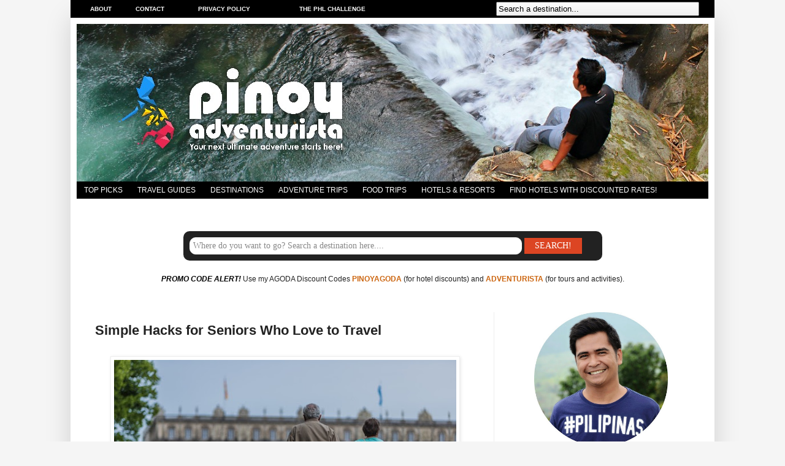

--- FILE ---
content_type: text/html; charset=UTF-8
request_url: https://www.pinoyadventurista.com/2020/10/simple-hacks-for-seniors-who-love-to-travel.html
body_size: 26356
content:
<!DOCTYPE html>
<html class='v2' dir='ltr' xmlns='http://www.w3.org/1999/xhtml' xmlns:b='http://www.google.com/2005/gml/b' xmlns:data='http://www.google.com/2005/gml/data' xmlns:expr='http://www.google.com/2005/gml/expr'>
<!-- <script type='text/javascript'> var switchTo5x=true; </script> <script src='http://w.sharethis.com/button/buttons.js' type='text/javascript'/> <script type='text/javascript'> stLight.options({ publisher: &quot; c27efa49-2243-4600-8c1c-e1e765d9bf8e&quot; } ); </script> -->
<head>
<link href='https://www.blogger.com/static/v1/widgets/335934321-css_bundle_v2.css' rel='stylesheet' type='text/css'/>
<meta content='Top, Travel, Blogs, Philippines, DIY, Itinerary, Travel Guides, Hong Kong, Taipei, Taiwan, Macau, Nagoya, Osaka, Japan, Kuala Lumppur, Malaysia, Singapore, China, Bangkok, Thailand, Seoul, Korea, Bagan, Myanmar, Laos, Siem Reap, Cambodia, Hanoi, Siagon, Vietnam, Travel Tips, Where to Stay, Where to Eat, DIY, Itinerary, Budget, Expenses, Hotels, Masskara Festival, Penafrancia Festival, Resorts, Tour Guides, Things to do, What to do, Tourist Spots, Attracttions, Abra, Agusan, Agusan Norte, Agusan Sur, Aklan, Albay, Antique, Apayao, Aurora, Basilan, Bataan, Batanes, Batangas, Benguet, Biliran, Bohol, Bukidnon, Bulacan, Cagayan, Camarines, Bicol, Camarines Norte, Camarines Sur, Camiguin, Capiz, Catanduanes, Cavite, Cebu, Compostela Valley, Cotabato, Davao, Davao Norte, Davao Sur, Davao Oriental, Dinagat Islands, Eastern Samar, Guimaras, Ifugao, Ilocos Norte, Ilocos Sur, Ilocos, Iloilo, Isabela, Kalinga, Laguna, Lanao, Lanao Norte, Lanao Sur, La Union, Leyte, Maguindanao, Marinduque, Masbate, Misamis Occidental, Misamis Oriental, Misamis, Mountain Province, Sagada, Baguio, Negros Occidental, Negros Oriental, Negros, Bacolod, Northern Samar, Nueva Ecija, Nueva Vizcaya, Occidental Mindoro, Oriental Mindoro, Mindoro, Palawan, Pampanga, Pangasinan, Quezon, Quirino, Rizal, Romblon, Samar, Sarangani, Siquijor, Sorsogon, South Cotabato, Cotabato, Southern Leyte, Leyte, Sultan Kudarat, Sulu, Surigao Norte, Surigao Sur, Surigao, Tarlac, Tawi-Tawi, Zambales, Zamboanga Norte, Zamboanga Sur, Zamboanga Sibugay, Zamboanga, Sibugay, Philippines, Manila, Travel, Adventures, Tourism, Pinoy, Filipino, Lakwatsero, Tourist Spots and Attractions, Accommodations in, Cheap, Affordable, Palaui, Boracay, Tagayt Sagada, Baguio, Viaet, Bgan, Poor Traveler, Top Blogs, Coron, Puerto Princesa, Puerto Galera, Bacolod, Dumaguete, Kalibo, Baler, Banaue, Butuan, Cabanatuan, Cagayan de Oro, CDO, Caramoan, Dapitan, Dipolog, General Santos City, Gensan, Lake Sebu, Kidapawan, Marawi, City, Siargao, Samal, Panglao, Pagudpud, Ozamiz, Pagadian, Beaches, Beach, Church, Churches, Philippine Beaches, Hotel Reviews, Caves, Volcano, Hong Kong, Mountaineering, Pinoy Mountaineer, Resort, Resorts, Resort Review, Blog, Top, Best, Recommended, Hotels in' name='keywords'/>
<meta content='Pinoy Adventurista is one of the Top Travel Blogs in the Philippines - Travel Guides and DIY Itinerary' name='description'/>
<meta content='index, follow' name='robots'/>
<meta content='IE=EmulateIE7' http-equiv='X-UA-Compatible'/>
<meta content='width=1100' name='viewport'/>
<meta content='text/html; charset=UTF-8' http-equiv='Content-Type'/>
<meta content='blogger' name='generator'/>
<link href='https://www.pinoyadventurista.com/favicon.ico' rel='icon' type='image/x-icon'/>
<link href='https://www.pinoyadventurista.com/2020/10/simple-hacks-for-seniors-who-love-to-travel.html' rel='canonical'/>
<link rel="alternate" type="application/atom+xml" title="Blogs, Travel Guides, Things to Do, Tourist Spots, DIY Itinerary, Hotel Reviews - Pinoy Adventurista - Atom" href="https://www.pinoyadventurista.com/feeds/posts/default" />
<link rel="alternate" type="application/rss+xml" title="Blogs, Travel Guides, Things to Do, Tourist Spots, DIY Itinerary, Hotel Reviews - Pinoy Adventurista - RSS" href="https://www.pinoyadventurista.com/feeds/posts/default?alt=rss" />
<link rel="service.post" type="application/atom+xml" title="Blogs, Travel Guides, Things to Do, Tourist Spots, DIY Itinerary, Hotel Reviews - Pinoy Adventurista - Atom" href="https://www.blogger.com/feeds/3067729243731956657/posts/default" />

<link rel="alternate" type="application/atom+xml" title="Blogs, Travel Guides, Things to Do, Tourist Spots, DIY Itinerary, Hotel Reviews - Pinoy Adventurista - Atom" href="https://www.pinoyadventurista.com/feeds/4080276224998507317/comments/default" />
<!--Can't find substitution for tag [blog.ieCssRetrofitLinks]-->
<link href='https://blogger.googleusercontent.com/img/b/R29vZ2xl/AVvXsEj-qmD9MYzJF-SnFlgQW3mPLsAns3dKFCfa_yD3emIwshsWBzNtD8y1dRMnqOx-Rr4jxztTmhu6AwzPTSAa9y4naD-4vuNCpe7ByyrSmnehZTPJyIDmdXI6FBJeoTsOGomwtVfpQmfXrEY/s600/old-couple-5382053_640.jpg' rel='image_src'/>
<meta content='Simple Hacks for Seniors Who Love to Travel' name='description'/>
<meta content='https://www.pinoyadventurista.com/2020/10/simple-hacks-for-seniors-who-love-to-travel.html' property='og:url'/>
<meta content='Simple Hacks for Seniors Who Love to Travel' property='og:title'/>
<meta content='Simple Hacks for Seniors Who Love to Travel' property='og:description'/>
<meta content='https://blogger.googleusercontent.com/img/b/R29vZ2xl/AVvXsEj-qmD9MYzJF-SnFlgQW3mPLsAns3dKFCfa_yD3emIwshsWBzNtD8y1dRMnqOx-Rr4jxztTmhu6AwzPTSAa9y4naD-4vuNCpe7ByyrSmnehZTPJyIDmdXI6FBJeoTsOGomwtVfpQmfXrEY/w1200-h630-p-k-no-nu/old-couple-5382053_640.jpg' property='og:image'/>
<meta content='https://blogger.googleusercontent.com/img/b/R29vZ2xl/AVvXsEj-qmD9MYzJF-SnFlgQW3mPLsAns3dKFCfa_yD3emIwshsWBzNtD8y1dRMnqOx-Rr4jxztTmhu6AwzPTSAa9y4naD-4vuNCpe7ByyrSmnehZTPJyIDmdXI6FBJeoTsOGomwtVfpQmfXrEY/s600/old-couple-5382053_640.jpg' property='og:image'/>
<!-- <b:if cond='data:blog.pageType == &quot;index&quot;'> <title><data:blog.title/></title> <b:else/> <title><data:blog.pageName/> | <data:blog.title/></title> </b:if> -->
<title>Simple Hacks for Seniors Who Love to Travel | Blogs, Travel Guides, Things to Do, Tourist Spots, DIY Itinerary, Hotel Reviews - Pinoy Adventurista</title>
<!-- <b:if cond='data:blog.url == data:blog.homepageUrl'> <title> <data:blog.pageTitle/> </title> <b:else/> <title> <data:blog.pageName/> ~ <data:blog.title/> </title> </b:if> -->
<style id='page-skin-1' type='text/css'><!--
/*
-----------------------------------------------
Blogger Template Style
Name:     Simple
Designer: Josh Peterson
URL:      www.noaesthetic.com
----------------------------------------------- */
/* Variable definitions
====================
<Variable name="keycolor" description="Main Color" type="color" default="#66bbdd"/>
<Group description="Page Text" selector="body">
<Variable name="body.font" description="Font" type="font"
default="normal normal 12px Arial, Tahoma, Helvetica, FreeSans, sans-serif"/>
<Variable name="body.text.color" description="Text Color" type="color" default="#222222"/>
</Group>
<Group description="Backgrounds" selector=".body-fauxcolumns-outer">
<Variable name="body.background.color" description="Outer Background" type="color" default="#66bbdd"/>
<Variable name="content.background.color" description="Main Background" type="color" default="#ffffff"/>
<Variable name="header.background.color" description="Header Background" type="color" default="transparent"/>
</Group>
<Group description="Links" selector=".main-outer">
<Variable name="link.color" description="Link Color" type="color" default="#2288bb"/>
<Variable name="link.visited.color" description="Visited Color" type="color" default="#2288bb"/>
<Variable name="link.hover.color" description="Hover Color" type="color" default="#33aaff"/>
</Group>
<Group description="Blog Title" selector=".header h1">
<Variable name="header.font" description="Font" type="font"
default="normal normal 60px Arial, Tahoma, Helvetica, FreeSans, sans-serif"/>
<Variable name="header.text.color" description="Title Color" type="color" default="#3399bb" />
</Group>
<Group description="Blog Description" selector=".header .description">
<Variable name="description.text.color" description="Description Color" type="color"
default="#777777" />
</Group>
<Group description="Tabs Text" selector=".tabs-inner .widget li a">
<Variable name="tabs.font" description="Font" type="font"
default="normal normal 14px Arial, Tahoma, Helvetica, FreeSans, sans-serif"/>
<Variable name="tabs.text.color" description="Text Color" type="color" default="#999999"/>
<Variable name="tabs.selected.text.color" description="Selected Color" type="color" default="#000000"/>
</Group>
<Group description="Tabs Background" selector=".tabs-outer .PageList">
<Variable name="tabs.background.color" description="Background Color" type="color" default="#f5f5f5"/>
<Variable name="tabs.selected.background.color" description="Selected Color" type="color" default="#eeeeee"/>
</Group>
<Group description="Post Title" selector="h3.post-title, .comments h4">
<Variable name="post.title.font" description="Font" type="font"
default="normal normal 22px Arial, Tahoma, Helvetica, FreeSans, sans-serif"/>
</Group>
<Group description="Date Header" selector=".date-header">
<Variable name="date.header.color" description="Text Color" type="color"
default="#222222"/>
<Variable name="date.header.background.color" description="Background Color" type="color"
default="transparent"/>
</Group>
<Group description="Post Footer" selector=".post-footer">
<Variable name="post.footer.text.color" description="Text Color" type="color" default="#666666"/>
<Variable name="post.footer.background.color" description="Background Color" type="color"
default="#f9f9f9"/>
<Variable name="post.footer.border.color" description="Shadow Color" type="color" default="#eeeeee"/>
</Group>
<Group description="Gadgets" selector="h2">
<Variable name="widget.title.font" description="Title Font" type="font"
default="normal bold 11px Arial, Tahoma, Helvetica, FreeSans, sans-serif"/>
<Variable name="widget.title.text.color" description="Title Color" type="color" default="#000000"/>
<Variable name="widget.alternate.text.color" description="Alternate Color" type="color" default="#999999"/>
</Group>
<Group description="Images" selector=".main-inner">
<Variable name="image.background.color" description="Background Color" type="color" default="#ffffff"/>
<Variable name="image.border.color" description="Border Color" type="color" default="#eeeeee"/>
<Variable name="image.text.color" description="Caption Text Color" type="color" default="#222222"/>
</Group>
<Group description="Accents" selector=".content-inner">
<Variable name="body.rule.color" description="Separator Line Color" type="color" default="#eeeeee"/>
<Variable name="tabs.border.color" description="Tabs Border Color" type="color" default="#eeeeee"/>
</Group>
<Variable name="body.background" description="Body Background" type="background"
color="#f5f5f5" default="$(color) none repeat scroll top left"/>
<Variable name="body.background.override" description="Body Background Override" type="string" default=""/>
<Variable name="body.background.gradient.cap" description="Body Gradient Cap" type="url"
default="url(http://www.blogblog.com/1kt/simple/gradients_light.png)"/>
<Variable name="body.background.gradient.tile" description="Body Gradient Tile" type="url"
default="url(http://www.blogblog.com/1kt/simple/body_gradient_tile_light.png)"/>
<Variable name="content.background.color.selector" description="Content Background Color Selector" type="string" default=".content-inner"/>
<Variable name="content.padding" description="Content Padding" type="length" default="10px"/>
<Variable name="content.padding.horizontal" description="Content Horizontal Padding" type="length" default="10px"/>
<Variable name="content.shadow.spread" description="Content Shadow Spread" type="length" default="40px"/>
<Variable name="content.shadow.spread.webkit" description="Content Shadow Spread (WebKit)" type="length" default="5px"/>
<Variable name="content.shadow.spread.ie" description="Content Shadow Spread (IE)" type="length" default="10px"/>
<Variable name="main.border.width" description="Main Border Width" type="length" default="0"/>
<Variable name="header.background.gradient" description="Header Gradient" type="url" default="none"/>
<Variable name="header.shadow.offset.left" description="Header Shadow Offset Left" type="length" default="-1px"/>
<Variable name="header.shadow.offset.top" description="Header Shadow Offset Top" type="length" default="-1px"/>
<Variable name="header.shadow.spread" description="Header Shadow Spread" type="length" default="1px"/>
<Variable name="header.padding" description="Header Padding" type="length" default="30px"/>
<Variable name="header.border.size" description="Header Border Size" type="length" default="1px"/>
<Variable name="header.bottom.border.size" description="Header Bottom Border Size" type="length" default="0"/>
<Variable name="header.border.horizontalsize" description="Header Horizontal Border Size" type="length" default="0"/>
<Variable name="description.text.size" description="Description Text Size" type="string" default="140%"/>
<Variable name="tabs.margin.top" description="Tabs Margin Top" type="length" default="0" />
<Variable name="tabs.margin.side" description="Tabs Side Margin" type="length" default="30px" />
<Variable name="tabs.background.gradient" description="Tabs Background Gradient" type="url"
default="url(http://www.blogblog.com/1kt/simple/gradients_light.png)"/>
<Variable name="tabs.border.width" description="Tabs Border Width" type="length" default="1px"/>
<Variable name="tabs.bevel.border.width" description="Tabs Bevel Border Width" type="length" default="1px"/>
<Variable name="date.header.padding" description="Date Header Padding" type="string" default="inherit"/>
<Variable name="date.header.letterspacing" description="Date Header Letter Spacing" type="string" default="inherit"/>
<Variable name="date.header.margin" description="Date Header Margin" type="string" default="inherit"/>
<Variable name="post.margin.bottom" description="Post Bottom Margin" type="length" default="25px"/>
<Variable name="image.border.small.size" description="Image Border Small Size" type="length" default="2px"/>
<Variable name="image.border.large.size" description="Image Border Large Size" type="length" default="5px"/>
<Variable name="page.width.selector" description="Page Width Selector" type="string" default=".region-inner"/>
<Variable name="page.width" description="Page Width" type="string" default="auto"/>
<Variable name="main.section.margin" description="Main Section Margin" type="length" default="15px"/>
<Variable name="main.padding" description="Main Padding" type="length" default="15px"/>
<Variable name="main.padding.top" description="Main Padding Top" type="length" default="30px"/>
<Variable name="main.padding.bottom" description="Main Padding Bottom" type="length" default="30px"/>
<Variable name="paging.background"
color="#ffffff"
description="Background of blog paging area" type="background"
default="transparent none no-repeat scroll top center"/>
<Variable name="footer.bevel" description="Bevel border length of footer" type="length" default="0"/>
<Variable name="startSide" description="Side where text starts in blog language" type="automatic" default="left"/>
<Variable name="endSide" description="Side where text ends in blog language" type="automatic" default="right"/>
*/
/* Content
----------------------------------------------- */
body, .body-fauxcolumn-outer {
font: normal normal 12px Verdana, Geneva, sans-serif;
color: #222222;
background: #f5f5f5 none no-repeat scroll center center;
padding: 0 40px 40px 40px;
}
html body .region-inner {
min-width: 0;
max-width: 100%;
width: auto;
}
a:link {
text-decoration:none;
color: #cc6611;
}
a:visited {
text-decoration:none;
color: #cc6611;
}
a:hover {
text-decoration:underline;
color: #1177cc;
}
.body-fauxcolumn-outer .fauxcolumn-inner {
background: transparent none repeat scroll top left;
_background-image: none;
}
.body-fauxcolumn-outer .cap-top {
position: absolute;
z-index: 1;
height: 400px;
width: 100%;
background: #f5f5f5 none no-repeat scroll center center;
}
.body-fauxcolumn-outer .cap-top .cap-left {
width: 100%;
background: transparent none repeat-x scroll top left;
_background-image: none;
}
.content-outer {
-moz-box-shadow: 0 0 40px rgba(0, 0, 0, .15);
-webkit-box-shadow: 0 0 5px rgba(0, 0, 0, .15);
-goog-ms-box-shadow: 0 0 10px #333333;
box-shadow: 0 0 40px rgba(0, 0, 0, .15);
margin-bottom: 1px;
}
.content-inner {
padding: 10px 10px;
}
.content-inner {
background-color: #ffffff;
}
/* Header
----------------------------------------------- */
.header-outer {
background: #ffffff url(//www.blogblog.com/1kt/simple/gradients_light.png) repeat-x scroll 0 -400px;
_background-image: none;
}
.Header h1 {
font: normal normal 60px Arial, Tahoma, Helvetica, FreeSans, sans-serif;
color: #ffffff;
text-shadow: 1px 2px 3px rgba(0, 0, 0, .2);
}
.Header h1 a {
color: #ffffff;
}
.Header .description {
font-size: 140%;
color: #ffffff;
}
.header-inner .Header .titlewrapper {
padding: 22px 30px;
}
.header-inner .Header .descriptionwrapper {
padding: 0 30px;
}
/* Tabs
----------------------------------------------- */
.tabs-inner .section:first-child {
border-top: 0 solid #eeeeee;
}
.tabs-inner .section:first-child ul {
margin-top: -0;
border-top: 0 solid #eeeeee;
border-left: 0 solid #eeeeee;
border-right: 0 solid #eeeeee;
}
.tabs-inner .widget ul {
background: #000000;
_background-image: none;
border-bottom: 1px solid #eeeeee;
margin-top: 0;
margin-left: -30px;
margin-right: -30px;
}
.tabs-inner .widget li a {
display: inline-block;
padding: .6em 1em;
font: normal normal 12px Verdana, Arial, Tahoma, Helvetica, FreeSans, sans-serif;
color: #FFFFFF;
border-left: 0px solid #ffffff;
border-right: 0px solid #eeeeee;
}
.tabs-inner .widget li:first-child a {
border-left: none;
}
.tabs-inner .widget li.selected a, .tabs-inner .widget li a:hover {
color: #000000;
background-color: #eeeeee;
text-decoration: none;
}
/* Columns
----------------------------------------------- */
.main-outer {
border-top: 0 solid #eeeeee;
}
.fauxcolumn-left-outer .fauxcolumn-inner {
border-right: 1px solid #eeeeee;
}
.fauxcolumn-right-outer .fauxcolumn-inner {
border-left: 1px solid #eeeeee;
}
/* Headings
----------------------------------------------- */
h2 {
margin: 0 0 1em 0;
font: normal bold 14px Arial, Tahoma, Helvetica, FreeSans, sans-serif;
color: #222222;
text-transform: uppercase;
}
/* Widgets
----------------------------------------------- */
.widget .zippy {
color: #999999;
text-shadow: 2px 2px 1px rgba(0, 0, 0, .1);
}
.widget .popular-posts ul {
list-style: none;
}
/* Posts
----------------------------------------------- */
.date-header span {
background-color: transparent;
color: #222222;
padding: inherit;
letter-spacing: inherit;
margin: inherit;
}
.main-inner {
padding-top: 30px;
padding-bottom: 30px;
}
.main-inner .column-center-inner {
padding: 0 15px;
}
.main-inner .column-center-inner .section {
margin: 0 15px;
}
.post {
margin: 0 0 25px 0;
}
h3.post-title, .comments h4 {
font: normal bold 22px Arial, Tahoma, Helvetica, FreeSans, sans-serif;
margin: .75em 0 0;
}
.post-body {
font-size: 110%;
line-height: 1.4;
position: relative;
}
.post-body img, .post-body .tr-caption-container, .Profile img, .Image img,
.BlogList .item-thumbnail img {
padding: 2px;
background: #ffffff;
border: 1px solid #eeeeee;
-moz-box-shadow: 1px 1px 5px rgba(0, 0, 0, .1);
-webkit-box-shadow: 1px 1px 5px rgba(0, 0, 0, .1);
box-shadow: 1px 1px 5px rgba(0, 0, 0, .1);
}
.post-body img, .post-body .tr-caption-container {
padding: 5px;
}
.post-body .tr-caption-container {
color: #222222;
}
.post-body .tr-caption-container img {
padding: 0;
background: transparent;
border: none;
-moz-box-shadow: 0 0 0 rgba(0, 0, 0, .1);
-webkit-box-shadow: 0 0 0 rgba(0, 0, 0, .1);
box-shadow: 0 0 0 rgba(0, 0, 0, .1);
}
.post-header {
margin: 0 0 1.5em;
line-height: 1.6;
font-size: 90%;
}
.post-footer {
margin: 20px -2px 0;
padding: 5px 10px;
color: #666666;
background-color: #ffffff;
border-bottom: 1px solid #ffffff;
line-height: 1.6;
font-size: 90%;
}
#comments .comment-author {
padding-top: 1.5em;
border-top: 1px solid #eeeeee;
background-position: 0 1.5em;
}
#comments .comment-author:first-child {
padding-top: 0;
border-top: none;
}
.avatar-image-container {
margin: .2em 0 0;
}
#comments .avatar-image-container img {
border: 1px solid #eeeeee;
}
/* Accents
---------------------------------------------- */
.section-columns td.columns-cell {
border-left: 1px solid #eeeeee;
}
.blog-pager {
background: transparent none no-repeat scroll top center;
}
.blog-pager-older-link, .home-link,
.blog-pager-newer-link {
background-color: #ffffff;
padding: 5px;
}
.footer-outer {
border-top: 0 dashed #bbbbbb;
}
/* Mobile
----------------------------------------------- */
body.mobile  {
padding: 0;
}
.mobile .content-inner {
padding: 0;
}
.mobile .content-outer {
-webkit-box-shadow: 0 0 3px rgba(0, 0, 0, .15);
box-shadow: 0 0 3px rgba(0, 0, 0, .15);
padding: 0 40px;
}
body.mobile .AdSense {
margin-left: -40px;
}
.mobile .tabs-inner .widget ul {
margin-left: 0;
margin-right: 0;
}
.mobile .post {
margin: 0;
}
.mobile .main-inner .column-center-inner .section {
margin: 0;
}
.mobile .main-inner {
padding-top: 20px;
padding-bottom: 20px;
}
.mobile .main-inner .column-center-inner {
padding: 0;
}
.mobile .date-header span {
padding: 0.4em 10px;
margin: 0 -10px;
}
.mobile h3.post-title {
margin: 0;
}
.mobile .blog-pager {
background: transparent;
}
.mobile .footer-outer {
border-top: none;
}
.mobile .main-inner, .mobile .footer-inner {
background-color: #ffffff;
}
.mobile-index-contents {
color: #222222;
}
.mobile-link-button {
background-color: #cc6611;
}
.mobile-link-button a:link, .mobile-link-button a:visited {
color: #ffffff;
}
.showpageArea {
font-family:verdana,arial,helvetica;
color: #fff;
font-size:11px;
margin:10px;
padding:8px 20px;
background: #333;
}
.showpageArea a {
color: #fff;
}
.showpageNum a {
padding: 3px 8px;
margin:0 4px;
text-decoration: none;
background: #666;
}
.showpageNum a:hover {
background: #888;
}
.showpagePoint {
color:#fff;
padding: 3px 8px;
margin: 2px;
font-weight: 700;
background: #da6100;
text-decoration: none;
}
.showpageOf{
margin:0 8px 0 0;
}
.feed-links, .blog-feeds {
display: none;
}
/*----- MBT Drop Down Menu ----*/
#mbtnavbar {
background: #cc6611;
width: 960px;
color: #FFFFFF;
margin: 0px;
padding: 0;
position: relative;
border-top:0px solid #960100;
height:35px;
}
#mbtnav {
margin: 0;
padding: 0;
}
#mbtnav ul {
float: left;
list-style: none;
margin: 0;
padding: 0;
}
#mbtnav li {
list-style: none;
margin: 0;
padding: 0;
border-left:1px solid #333;
border-right:1px solid #333;
height:35px;
}
#mbtnav li a, #mbtnav li a:link, #mbtnav li a:visited {
background: #333333;
color: #FFFFFF;
display: block;
font:normal 12px Helvetica, sans-serif;    margin: 0;
padding: 9px 12px 10px 12px;
text-decoration: none;
}
#mbtnav li a:hover, #mbtnav li a:active {
background: #333333;
color: #FFF;
display: block;
text-decoration: none;
margin: 0;
padding: 9px 12px 10px 12px;
}
#mbtnav li {
float: left;
padding: 0;
}
#mbtnav li ul {
z-index: 9999;
position: absolute;
left: -999em;
height: auto;
width: 160px;
margin: 0;
padding: 0;
}
#mbtnav li ul a {
width: 140px;
}
#mbtnav li ul ul {
margin: -25px 0 0 161px;
}
#mbtnav li:hover ul ul, #mbtnav li:hover ul ul ul, #mbtnav li.sfhover ul ul, #mbtnav li.sfhover ul ul ul {
left: -999em;
}
#mbtnav li:hover ul, #mbtnav li li:hover ul, #mbtnav li li li:hover ul, #mbtnav li.sfhover ul, #mbtnav li li.sfhover ul, #mbtnav li li li.sfhover ul {
left: auto;
}
#mbtnav li:hover, #mbtnav li.sfhover {
position: static;
}
#mbtnav li li a, #mbtnav li li a:link, #mbtnav li li a:visited {
background: #cc6611;
width: 120px;
color: #FFFFFF;
display: block;
font:normal 12px Helvetica, sans-serif;
margin: 0;
padding: 9px 12px 10px 12px;
text-decoration: none;
z-index:9999;
border-bottom:1px dotted #333;
}
#mbtnav li li a:hover, #mbtnavli li a:active {
background: #cc6611;
color: #FFFFFF;
display: block;     margin: 0;
padding: 9px 12px 10px 12px;
text-decoration: none;
}
.showpageArea {
font-family:verdana,arial,helvetica;
color: #fff;
font-size:11px;
margin:10px;
padding:8px 20px;
background: #333;
}
.showpageArea a {
color: #fff;
}
.showpageNum a {
padding: 3px 8px;
margin:0 4px;
text-decoration: none;
background: #666;
}
.showpageNum a:hover {
background: #888;
}
.showpagePoint {
color:#fff;
padding: 3px 8px;
margin: 2px;
font-weight: 700;
background: #da6100;
text-decoration: none;
}
.showpageOf{
margin:0 8px 0 0;
}
.feed-links, .blog-feeds {
display: none;
}
/*----- MBT Drop Down Menu ----*/
#mbtnavbar {
background: #cc6611;
width: 960px;
color: #FFFFFF;
margin: 0px;
padding: 0;
position: relative;
border-top:0px solid #960100;
height:35px;
}
#mbtnav {
margin: 0;
padding: 0;
}
#mbtnav ul {
float: left;
list-style: none;
margin: 0;
padding: 0;
}
#mbtnav li {
list-style: none;
margin: 0;
padding: 0;
border-left:1px solid #333;
border-right:1px solid #333;
height:35px;
}
#mbtnav li a, #mbtnav li a:link, #mbtnav li a:visited {
background: #333333;
color: #FFFFFF;
display: block;
font:normal 12px Helvetica, sans-serif;    margin: 0;
padding: 9px 12px 10px 12px;
text-decoration: none;
}
#mbtnav li a:hover, #mbtnav li a:active {
background: #333333;
color: #FFF;
display: block;
text-decoration: none;
margin: 0;
padding: 9px 12px 10px 12px;
}
#mbtnav li {
float: left;
padding: 0;
}
#mbtnav li ul {
z-index: 9999;
position: absolute;
left: -999em;
height: auto;
width: 160px;
margin: 0;
padding: 0;
}
#mbtnav li ul a {
width: 140px;
}
#mbtnav li ul ul {
margin: -25px 0 0 161px;
}
#mbtnav li:hover ul ul, #mbtnav li:hover ul ul ul, #mbtnav li.sfhover ul ul, #mbtnav li.sfhover ul ul ul {
left: -999em;
}
#mbtnav li:hover ul, #mbtnav li li:hover ul, #mbtnav li li li:hover ul, #mbtnav li.sfhover ul, #mbtnav li li.sfhover ul, #mbtnav li li li.sfhover ul {
left: auto;
}
#mbtnav li:hover, #mbtnav li.sfhover {
position: static;
}
#mbtnav li li a, #mbtnav li li a:link, #mbtnav li li a:visited {
background: #cc6611;
width: 120px;
color: #FFFFFF;
display: block;
font:normal 12px Helvetica, sans-serif;
margin: 0;
padding: 9px 12px 10px 12px;
text-decoration: none;
z-index:9999;
border-bottom:1px dotted #333;
}
#mbtnav li li a:hover, #mbtnavli li a:active {
background: #cc6611;
color: #FFFFFF;
display: block;     margin: 0;
padding: 9px 12px 10px 12px;
text-decoration: none;
}
.showpageArea {
font-family:verdana,arial,helvetica;
color: #fff;
font-size:11px;
margin:10px;
padding:8px 20px;
background: #333;
}
.showpageArea a {
color: #fff;
}
.showpageNum a {
padding: 3px 8px;
margin:0 4px;
text-decoration: none;
background: #666;
}
.showpageNum a:hover {
background: #888;
}
.showpagePoint {
color:#fff;
padding: 3px 8px;
margin: 2px;
font-weight: 700;
background: #da6100;
text-decoration: none;
}
.showpageOf{
margin:0 8px 0 0;
}
.feed-links, .blog-feeds {
display: none;
}
/*----- MBT Drop Down Menu ----*/
#mbtnavbar {
background: #cc6611;
width: 960px;
color: #FFFFFF;
margin: 0px;
padding: 0;
position: relative;
border-top:0px solid #960100;
height:35px;
}
#mbtnav {
margin: 0;
padding: 0;
}
#mbtnav ul {
float: left;
list-style: none;
margin: 0;
padding: 0;
}
#mbtnav li {
list-style: none;
margin: 0;
padding: 0;
border-left:1px solid #333;
border-right:1px solid #333;
height:35px;
}
#mbtnav li a, #mbtnav li a:link, #mbtnav li a:visited {
background: #333333;
color: #FFFFFF;
display: block;
font:normal 12px Helvetica, sans-serif;    margin: 0;
padding: 9px 12px 10px 12px;
text-decoration: none;
}
#mbtnav li a:hover, #mbtnav li a:active {
background: #333333;
color: #FFF;
display: block;
text-decoration: none;
margin: 0;
padding: 9px 12px 10px 12px;
}
#mbtnav li {
float: left;
padding: 0;
}
#mbtnav li ul {
z-index: 9999;
position: absolute;
left: -999em;
height: auto;
width: 160px;
margin: 0;
padding: 0;
}
#mbtnav li ul a {
width: 140px;
}
#mbtnav li ul ul {
margin: -25px 0 0 161px;
}
#mbtnav li:hover ul ul, #mbtnav li:hover ul ul ul, #mbtnav li.sfhover ul ul, #mbtnav li.sfhover ul ul ul {
left: -999em;
}
#mbtnav li:hover ul, #mbtnav li li:hover ul, #mbtnav li li li:hover ul, #mbtnav li.sfhover ul, #mbtnav li li.sfhover ul, #mbtnav li li li.sfhover ul {
left: auto;
}
#mbtnav li:hover, #mbtnav li.sfhover {
position: static;
}
#mbtnav li li a, #mbtnav li li a:link, #mbtnav li li a:visited {
background: #cc6611;
width: 120px;
color: #FFFFFF;
display: block;
font:normal 12px Helvetica, sans-serif;
margin: 0;
padding: 9px 12px 10px 12px;
text-decoration: none;
z-index:9999;
border-bottom:1px dotted #333;
}
#mbtnav li li a:hover, #mbtnavli li a:active {
background: #cc6611;
color: #FFFFFF;
display: block;     margin: 0;
padding: 9px 12px 10px 12px;
text-decoration: none;
}
.showpageArea {
font-family:verdana,arial,helvetica;
color: #fff;
font-size:11px;
margin:10px;
padding:8px 20px;
background: #333;
}
.showpageArea a {
color: #fff;
}
.showpageNum a {
padding: 3px 8px;
margin:0 4px;
text-decoration: none;
background: #666;
}
.showpageNum a:hover {
background: #888;
}
.showpagePoint {
color:#fff;
padding: 3px 8px;
margin: 2px;
font-weight: 700;
background: #da6100;
text-decoration: none;
}
.showpageOf{
margin:0 8px 0 0;
}
.feed-links, .blog-feeds {
display: none;
}
/*----- MBT Drop Down Menu ----*/
#mbtnavbar {
background: #cc6611;
width: 960px;
color: #FFFFFF;
margin: 0px;
padding: 0;
position: relative;
border-top:0px solid #960100;
height:35px;
}
#mbtnav {
margin: 0;
padding: 0;
}
#mbtnav ul {
float: left;
list-style: none;
margin: 0;
padding: 0;
}
#mbtnav li {
list-style: none;
margin: 0;
padding: 0;
border-left:1px solid #333;
border-right:1px solid #333;
height:35px;
}
#mbtnav li a, #mbtnav li a:link, #mbtnav li a:visited {
background: #333333;
color: #FFFFFF;
display: block;
font:normal 12px Helvetica, sans-serif;    margin: 0;
padding: 9px 12px 10px 12px;
text-decoration: none;
}
#mbtnav li a:hover, #mbtnav li a:active {
background: #333333;
color: #FFF;
display: block;
text-decoration: none;
margin: 0;
padding: 9px 12px 10px 12px;
}
#mbtnav li {
float: left;
padding: 0;
}
#mbtnav li ul {
z-index: 9999;
position: absolute;
left: -999em;
height: auto;
width: 160px;
margin: 0;
padding: 0;
}
#mbtnav li ul a {
width: 140px;
}
#mbtnav li ul ul {
margin: -25px 0 0 161px;
}
#mbtnav li:hover ul ul, #mbtnav li:hover ul ul ul, #mbtnav li.sfhover ul ul, #mbtnav li.sfhover ul ul ul {
left: -999em;
}
#mbtnav li:hover ul, #mbtnav li li:hover ul, #mbtnav li li li:hover ul, #mbtnav li.sfhover ul, #mbtnav li li.sfhover ul, #mbtnav li li li.sfhover ul {
left: auto;
}
#mbtnav li:hover, #mbtnav li.sfhover {
position: static;
}
#mbtnav li li a, #mbtnav li li a:link, #mbtnav li li a:visited {
background: #cc6611;
width: 120px;
color: #FFFFFF;
display: block;
font:normal 12px Helvetica, sans-serif;
margin: 0;
padding: 9px 12px 10px 12px;
text-decoration: none;
z-index:9999;
border-bottom:1px dotted #333;
}
#mbtnav li li a:hover, #mbtnavli li a:active {
background: #cc6611;
color: #FFFFFF;
display: block;     margin: 0;
padding: 9px 12px 10px 12px;
text-decoration: none;
}
.showpageArea {
font-family:verdana,arial,helvetica;
color: #fff;
font-size:11px;
margin:10px;
padding:8px 20px;
background: #333;
}
.showpageArea a {
color: #fff;
}
.showpageNum a {
padding: 3px 8px;
margin:0 4px;
text-decoration: none;
background: #666;
}
.showpageNum a:hover {
background: #888;
}
.showpagePoint {
color:#fff;
padding: 3px 8px;
margin: 2px;
font-weight: 700;
background: #da6100;
text-decoration: none;
}
.showpageOf{
margin:0 8px 0 0;
}
.feed-links, .blog-feeds {
display: none;
}
/*----- MBT Drop Down Menu ----*/
#mbtnavbar {
background: #cc6611;
width: 960px;
color: #FFFFFF;
margin: 0px;
padding: 0;
position: relative;
border-top:0px solid #960100;
height:35px;
}
#mbtnav {
margin: 0;
padding: 0;
}
#mbtnav ul {
float: left;
list-style: none;
margin: 0;
padding: 0;
}
#mbtnav li {
list-style: none;
margin: 0;
padding: 0;
border-left:1px solid #333;
border-right:1px solid #333;
height:35px;
}
#mbtnav li a, #mbtnav li a:link, #mbtnav li a:visited {
background: #333333;
color: #FFFFFF;
display: block;
font:normal 12px Helvetica, sans-serif;    margin: 0;
padding: 9px 12px 10px 12px;
text-decoration: none;
}
#mbtnav li a:hover, #mbtnav li a:active {
background: #333333;
color: #FFF;
display: block;
text-decoration: none;
margin: 0;
padding: 9px 12px 10px 12px;
}
#mbtnav li {
float: left;
padding: 0;
}
#mbtnav li ul {
z-index: 9999;
position: absolute;
left: -999em;
height: auto;
width: 160px;
margin: 0;
padding: 0;
}
#mbtnav li ul a {
width: 140px;
}
#mbtnav li ul ul {
margin: -25px 0 0 161px;
}
#mbtnav li:hover ul ul, #mbtnav li:hover ul ul ul, #mbtnav li.sfhover ul ul, #mbtnav li.sfhover ul ul ul {
left: -999em;
}
#mbtnav li:hover ul, #mbtnav li li:hover ul, #mbtnav li li li:hover ul, #mbtnav li.sfhover ul, #mbtnav li li.sfhover ul, #mbtnav li li li.sfhover ul {
left: auto;
}
#mbtnav li:hover, #mbtnav li.sfhover {
position: static;
}
#mbtnav li li a, #mbtnav li li a:link, #mbtnav li li a:visited {
background: #cc6611;
width: 120px;
color: #FFFFFF;
display: block;
font:normal 12px Helvetica, sans-serif;
margin: 0;
padding: 9px 12px 10px 12px;
text-decoration: none;
z-index:9999;
border-bottom:1px dotted #333;
}
#mbtnav li li a:hover, #mbtnavli li a:active {
background: #cc6611;
color: #FFFFFF;
display: block;     margin: 0;
padding: 9px 12px 10px 12px;
text-decoration: none;
}
.showpageArea {
font-family:verdana,arial,helvetica;
color: #fff;
font-size:11px;
margin:10px;
padding:8px 20px;
background: #333;
}
.showpageArea a {
color: #fff;
}
.showpageNum a {
padding: 3px 8px;
margin:0 4px;
text-decoration: none;
background: #666;
}
.showpageNum a:hover {
background: #888;
}
.showpagePoint {
color:#fff;
padding: 3px 8px;
margin: 2px;
font-weight: 700;
background: #da6100;
text-decoration: none;
}
.showpageOf{
margin:0 8px 0 0;
}
.feed-links, .blog-feeds {
display: none;
}
/*----- MBT Drop Down Menu ----*/
#mbtnavbar {
background: #cc6611;
width: 960px;
color: #FFFFFF;
margin: 0px;
padding: 0;
position: relative;
border-top:0px solid #960100;
height:35px;
}
#mbtnav {
margin: 0;
padding: 0;
}
#mbtnav ul {
float: left;
list-style: none;
margin: 0;
padding: 0;
}
#mbtnav li {
list-style: none;
margin: 0;
padding: 0;
border-left:1px solid #333;
border-right:1px solid #333;
height:35px;
}
#mbtnav li a, #mbtnav li a:link, #mbtnav li a:visited {
background: #333333;
color: #FFFFFF;
display: block;
font:normal 12px Helvetica, sans-serif;    margin: 0;
padding: 9px 12px 10px 12px;
text-decoration: none;
}
#mbtnav li a:hover, #mbtnav li a:active {
background: #333333;
color: #FFF;
display: block;
text-decoration: none;
margin: 0;
padding: 9px 12px 10px 12px;
}
#mbtnav li {
float: left;
padding: 0;
}
#mbtnav li ul {
z-index: 9999;
position: absolute;
left: -999em;
height: auto;
width: 160px;
margin: 0;
padding: 0;
}
#mbtnav li ul a {
width: 140px;
}
#mbtnav li ul ul {
margin: -25px 0 0 161px;
}
#mbtnav li:hover ul ul, #mbtnav li:hover ul ul ul, #mbtnav li.sfhover ul ul, #mbtnav li.sfhover ul ul ul {
left: -999em;
}
#mbtnav li:hover ul, #mbtnav li li:hover ul, #mbtnav li li li:hover ul, #mbtnav li.sfhover ul, #mbtnav li li.sfhover ul, #mbtnav li li li.sfhover ul {
left: auto;
}
#mbtnav li:hover, #mbtnav li.sfhover {
position: static;
}
#mbtnav li li a, #mbtnav li li a:link, #mbtnav li li a:visited {
background: #cc6611;
width: 120px;
color: #FFFFFF;
display: block;
font:normal 12px Helvetica, sans-serif;
margin: 0;
padding: 9px 12px 10px 12px;
text-decoration: none;
z-index:9999;
border-bottom:1px dotted #333;
}
#mbtnav li li a:hover, #mbtnavli li a:active {
background: #cc6611;
color: #FFFFFF;
display: block;     margin: 0;
padding: 9px 12px 10px 12px;
text-decoration: none;
}
.showpageArea {
font-family:verdana,arial,helvetica;
color: #fff;
font-size:11px;
margin:10px;
padding:8px 20px;
background: #333;
}
.showpageArea a {
color: #fff;
}
.showpageNum a {
padding: 3px 8px;
margin:0 4px;
text-decoration: none;
background: #666;
}
.showpageNum a:hover {
background: #888;
}
.showpagePoint {
color:#fff;
padding: 3px 8px;
margin: 2px;
font-weight: 700;
background: #da6100;
text-decoration: none;
}
.showpageOf{
margin:0 8px 0 0;
}
.feed-links, .blog-feeds {
display: none;
}
/*----- MBT Drop Down Menu ----*/
#mbtnavbar {
background: #cc6611;
width: 960px;
color: #FFFFFF;
margin: 0px;
padding: 0;
position: relative;
border-top:0px solid #960100;
height:35px;
}
#mbtnav {
margin: 0;
padding: 0;
}
#mbtnav ul {
float: left;
list-style: none;
margin: 0;
padding: 0;
}
#mbtnav li {
list-style: none;
margin: 0;
padding: 0;
border-left:1px solid #333;
border-right:1px solid #333;
height:35px;
}
#mbtnav li a, #mbtnav li a:link, #mbtnav li a:visited {
background: #333333;
color: #FFFFFF;
display: block;
font:normal 12px Helvetica, sans-serif;    margin: 0;
padding: 9px 12px 10px 12px;
text-decoration: none;
}
#mbtnav li a:hover, #mbtnav li a:active {
background: #333333;
color: #FFF;
display: block;
text-decoration: none;
margin: 0;
padding: 9px 12px 10px 12px;
}
#mbtnav li {
float: left;
padding: 0;
}
#mbtnav li ul {
z-index: 9999;
position: absolute;
left: -999em;
height: auto;
width: 160px;
margin: 0;
padding: 0;
}
#mbtnav li ul a {
width: 140px;
}
#mbtnav li ul ul {
margin: -25px 0 0 161px;
}
#mbtnav li:hover ul ul, #mbtnav li:hover ul ul ul, #mbtnav li.sfhover ul ul, #mbtnav li.sfhover ul ul ul {
left: -999em;
}
#mbtnav li:hover ul, #mbtnav li li:hover ul, #mbtnav li li li:hover ul, #mbtnav li.sfhover ul, #mbtnav li li.sfhover ul, #mbtnav li li li.sfhover ul {
left: auto;
}
#mbtnav li:hover, #mbtnav li.sfhover {
position: static;
}
#mbtnav li li a, #mbtnav li li a:link, #mbtnav li li a:visited {
background: #cc6611;
width: 120px;
color: #FFFFFF;
display: block;
font:normal 12px Helvetica, sans-serif;
margin: 0;
padding: 9px 12px 10px 12px;
text-decoration: none;
z-index:9999;
border-bottom:1px dotted #333;
}
#mbtnav li li a:hover, #mbtnavli li a:active {
background: #cc6611;
color: #FFFFFF;
display: block;     margin: 0;
padding: 9px 12px 10px 12px;
text-decoration: none;
}
.showpageArea {
font-family:verdana,arial,helvetica;
color: #fff;
font-size:11px;
margin:10px;
padding:8px 20px;
background: #333;
}
.showpageArea a {
color: #fff;
}
.showpageNum a {
padding: 3px 8px;
margin:0 4px;
text-decoration: none;
background: #666;
}
.showpageNum a:hover {
background: #888;
}
.showpagePoint {
color:#fff;
padding: 3px 8px;
margin: 2px;
font-weight: 700;
background: #da6100;
text-decoration: none;
}
.showpageOf{
margin:0 8px 0 0;
}
.feed-links, .blog-feeds {
display: none;
}
/*----- MBT Drop Down Menu ----*/
#mbtnavbar {
background: #cc6611;
width: 960px;
color: #FFFFFF;
margin: 0px;
padding: 0;
position: relative;
border-top:0px solid #960100;
height:35px;
}
#mbtnav {
margin: 0;
padding: 0;
}
#mbtnav ul {
float: left;
list-style: none;
margin: 0;
padding: 0;
}
#mbtnav li {
list-style: none;
margin: 0;
padding: 0;
border-left:1px solid #333;
border-right:1px solid #333;
height:35px;
}
#mbtnav li a, #mbtnav li a:link, #mbtnav li a:visited {
background: #333333;
color: #FFFFFF;
display: block;
font:normal 12px Helvetica, sans-serif;    margin: 0;
padding: 9px 12px 10px 12px;
text-decoration: none;
}
#mbtnav li a:hover, #mbtnav li a:active {
background: #333333;
color: #FFF;
display: block;
text-decoration: none;
margin: 0;
padding: 9px 12px 10px 12px;
}
#mbtnav li {
float: left;
padding: 0;
}
#mbtnav li ul {
z-index: 9999;
position: absolute;
left: -999em;
height: auto;
width: 160px;
margin: 0;
padding: 0;
}
#mbtnav li ul a {
width: 140px;
}
#mbtnav li ul ul {
margin: -25px 0 0 161px;
}
#mbtnav li:hover ul ul, #mbtnav li:hover ul ul ul, #mbtnav li.sfhover ul ul, #mbtnav li.sfhover ul ul ul {
left: -999em;
}
#mbtnav li:hover ul, #mbtnav li li:hover ul, #mbtnav li li li:hover ul, #mbtnav li.sfhover ul, #mbtnav li li.sfhover ul, #mbtnav li li li.sfhover ul {
left: auto;
}
#mbtnav li:hover, #mbtnav li.sfhover {
position: static;
}
#mbtnav li li a, #mbtnav li li a:link, #mbtnav li li a:visited {
background: #cc6611;
width: 120px;
color: #FFFFFF;
display: block;
font:normal 12px Helvetica, sans-serif;
margin: 0;
padding: 9px 12px 10px 12px;
text-decoration: none;
z-index:9999;
border-bottom:1px dotted #333;
}
#mbtnav li li a:hover, #mbtnavli li a:active {
background: #cc6611;
color: #FFFFFF;
display: block;     margin: 0;
padding: 9px 12px 10px 12px;
text-decoration: none;
}
.showpageArea {
font-family:verdana,arial,helvetica;
color: #fff;
font-size:11px;
margin:10px;
padding:8px 20px;
background: #333;
}
.showpageArea a {
color: #fff;
}
.showpageNum a {
padding: 3px 8px;
margin:0 4px;
text-decoration: none;
background: #666;
}
.showpageNum a:hover {
background: #888;
}
.showpagePoint {
color:#fff;
padding: 3px 8px;
margin: 2px;
font-weight: 700;
background: #da6100;
text-decoration: none;
}
.showpageOf{
margin:0 8px 0 0;
}
.feed-links, .blog-feeds {
display: none;
}
/*----- MBT Drop Down Menu ----*/
#mbtnavbar {
background: #cc6611;
width: 960px;
color: #FFFFFF;
margin: 0px;
padding: 0;
position: relative;
border-top:0px solid #960100;
height:35px;
}
#mbtnav {
margin: 0;
padding: 0;
}
#mbtnav ul {
float: left;
list-style: none;
margin: 0;
padding: 0;
}
#mbtnav li {
list-style: none;
margin: 0;
padding: 0;
border-left:1px solid #333;
border-right:1px solid #333;
height:35px;
}
#mbtnav li a, #mbtnav li a:link, #mbtnav li a:visited {
background: #333333;
color: #FFFFFF;
display: block;
font:normal 12px Helvetica, sans-serif;    margin: 0;
padding: 9px 12px 10px 12px;
text-decoration: none;
}
#mbtnav li a:hover, #mbtnav li a:active {
background: #333333;
color: #FFF;
display: block;
text-decoration: none;
margin: 0;
padding: 9px 12px 10px 12px;
}
#mbtnav li {
float: left;
padding: 0;
}
#mbtnav li ul {
z-index: 9999;
position: absolute;
left: -999em;
height: auto;
width: 160px;
margin: 0;
padding: 0;
}
#mbtnav li ul a {
width: 140px;
}
#mbtnav li ul ul {
margin: -25px 0 0 161px;
}
#mbtnav li:hover ul ul, #mbtnav li:hover ul ul ul, #mbtnav li.sfhover ul ul, #mbtnav li.sfhover ul ul ul {
left: -999em;
}
#mbtnav li:hover ul, #mbtnav li li:hover ul, #mbtnav li li li:hover ul, #mbtnav li.sfhover ul, #mbtnav li li.sfhover ul, #mbtnav li li li.sfhover ul {
left: auto;
}
#mbtnav li:hover, #mbtnav li.sfhover {
position: static;
}
#mbtnav li li a, #mbtnav li li a:link, #mbtnav li li a:visited {
background: #cc6611;
width: 120px;
color: #FFFFFF;
display: block;
font:normal 12px Helvetica, sans-serif;
margin: 0;
padding: 9px 12px 10px 12px;
text-decoration: none;
z-index:9999;
border-bottom:1px dotted #333;
}
#mbtnav li li a:hover, #mbtnavli li a:active {
background: #cc6611;
color: #FFFFFF;
display: block;     margin: 0;
padding: 9px 12px 10px 12px;
text-decoration: none;
}
.showpageArea {
font-family:verdana,arial,helvetica;
color: #fff;
font-size:11px;
margin:10px;
padding:8px 20px;
background: #333;
}
.showpageArea a {
color: #fff;
}
.showpageNum a {
padding: 3px 8px;
margin:0 4px;
text-decoration: none;
background: #666;
}
.showpageNum a:hover {
background: #888;
}
.showpagePoint {
color:#fff;
padding: 3px 8px;
margin: 2px;
font-weight: 700;
background: #da6100;
text-decoration: none;
}
.showpageOf{
margin:0 8px 0 0;
}
.feed-links, .blog-feeds {
display: none;
}
/*----- MBT Drop Down Menu ----*/
#mbtnavbar {
background: #cc6611;
width: 960px;
color: #FFFFFF;
margin: 0px;
padding: 0;
position: relative;
border-top:0px solid #960100;
height:35px;
}
#mbtnav {
margin: 0;
padding: 0;
}
#mbtnav ul {
float: left;
list-style: none;
margin: 0;
padding: 0;
}
#mbtnav li {
list-style: none;
margin: 0;
padding: 0;
border-left:1px solid #333;
border-right:1px solid #333;
height:35px;
}
#mbtnav li a, #mbtnav li a:link, #mbtnav li a:visited {
background: #333333;
color: #FFFFFF;
display: block;
font:normal 12px Helvetica, sans-serif;    margin: 0;
padding: 9px 12px 10px 12px;
text-decoration: none;
}
#mbtnav li a:hover, #mbtnav li a:active {
background: #333333;
color: #FFF;
display: block;
text-decoration: none;
margin: 0;
padding: 9px 12px 10px 12px;
}
#mbtnav li {
float: left;
padding: 0;
}
#mbtnav li ul {
z-index: 9999;
position: absolute;
left: -999em;
height: auto;
width: 160px;
margin: 0;
padding: 0;
}
#mbtnav li ul a {
width: 140px;
}
#mbtnav li ul ul {
margin: -25px 0 0 161px;
}
#mbtnav li:hover ul ul, #mbtnav li:hover ul ul ul, #mbtnav li.sfhover ul ul, #mbtnav li.sfhover ul ul ul {
left: -999em;
}
#mbtnav li:hover ul, #mbtnav li li:hover ul, #mbtnav li li li:hover ul, #mbtnav li.sfhover ul, #mbtnav li li.sfhover ul, #mbtnav li li li.sfhover ul {
left: auto;
}
#mbtnav li:hover, #mbtnav li.sfhover {
position: static;
}
#mbtnav li li a, #mbtnav li li a:link, #mbtnav li li a:visited {
background: #cc6611;
width: 120px;
color: #FFFFFF;
display: block;
font:normal 12px Helvetica, sans-serif;
margin: 0;
padding: 9px 12px 10px 12px;
text-decoration: none;
z-index:9999;
border-bottom:1px dotted #333;
}
#mbtnav li li a:hover, #mbtnavli li a:active {
background: #cc6611;
color: #FFFFFF;
display: block;     margin: 0;
padding: 9px 12px 10px 12px;
text-decoration: none;
}
.showpageArea {
font-family:verdana,arial,helvetica;
color: #fff;
font-size:11px;
margin:10px;
padding:8px 20px;
background: #333;
}
.showpageArea a {
color: #fff;
}
.showpageNum a {
padding: 3px 8px;
margin:0 4px;
text-decoration: none;
background: #666;
}
.showpageNum a:hover {
background: #888;
}
.showpagePoint {
color:#fff;
padding: 3px 8px;
margin: 2px;
font-weight: 700;
background: #da6100;
text-decoration: none;
}
.showpageOf{
margin:0 8px 0 0;
}
.feed-links, .blog-feeds {
display: none;
}
/*----- MBT Drop Down Menu ----*/
#mbtnavbar {
background: #cc6611;
width: 960px;
color: #FFFFFF;
margin: 0px;
padding: 0;
position: relative;
border-top:0px solid #960100;
height:35px;
}
#mbtnav {
margin: 0;
padding: 0;
}
#mbtnav ul {
float: left;
list-style: none;
margin: 0;
padding: 0;
}
#mbtnav li {
list-style: none;
margin: 0;
padding: 0;
border-left:1px solid #333;
border-right:1px solid #333;
height:35px;
}
#mbtnav li a, #mbtnav li a:link, #mbtnav li a:visited {
background: #333333;
color: #FFFFFF;
display: block;
font:normal 12px Helvetica, sans-serif;    margin: 0;
padding: 9px 12px 10px 12px;
text-decoration: none;
}
#mbtnav li a:hover, #mbtnav li a:active {
background: #333333;
color: #FFF;
display: block;
text-decoration: none;
margin: 0;
padding: 9px 12px 10px 12px;
}
#mbtnav li {
float: left;
padding: 0;
}
#mbtnav li ul {
z-index: 9999;
position: absolute;
left: -999em;
height: auto;
width: 160px;
margin: 0;
padding: 0;
}
#mbtnav li ul a {
width: 140px;
}
#mbtnav li ul ul {
margin: -25px 0 0 161px;
}
#mbtnav li:hover ul ul, #mbtnav li:hover ul ul ul, #mbtnav li.sfhover ul ul, #mbtnav li.sfhover ul ul ul {
left: -999em;
}
#mbtnav li:hover ul, #mbtnav li li:hover ul, #mbtnav li li li:hover ul, #mbtnav li.sfhover ul, #mbtnav li li.sfhover ul, #mbtnav li li li.sfhover ul {
left: auto;
}
#mbtnav li:hover, #mbtnav li.sfhover {
position: static;
}
#mbtnav li li a, #mbtnav li li a:link, #mbtnav li li a:visited {
background: #cc6611;
width: 120px;
color: #FFFFFF;
display: block;
font:normal 12px Helvetica, sans-serif;
margin: 0;
padding: 9px 12px 10px 12px;
text-decoration: none;
z-index:9999;
border-bottom:1px dotted #333;
}
#mbtnav li li a:hover, #mbtnavli li a:active {
background: #cc6611;
color: #FFFFFF;
display: block;     margin: 0;
padding: 9px 12px 10px 12px;
text-decoration: none;
}
.showpageArea {
font-family:verdana,arial,helvetica;
color: #fff;
font-size:11px;
margin:10px;
padding:8px 20px;
background: #333;
}
.showpageArea a {
color: #fff;
}
.showpageNum a {
padding: 3px 8px;
margin:0 4px;
text-decoration: none;
background: #666;
}
.showpageNum a:hover {
background: #888;
}
.showpagePoint {
color:#fff;
padding: 3px 8px;
margin: 2px;
font-weight: 700;
background: #da6100;
text-decoration: none;
}
.showpageOf{
margin:0 8px 0 0;
}
.feed-links, .blog-feeds {
display: none;
}
/*----- MBT Drop Down Menu ----*/
#mbtnavbar {
background: #cc6611;
width: 960px;
color: #FFFFFF;
margin: 0px;
padding: 0;
position: relative;
border-top:0px solid #960100;
height:35px;
}
#mbtnav {
margin: 0;
padding: 0;
}
#mbtnav ul {
float: left;
list-style: none;
margin: 0;
padding: 0;
}
#mbtnav li {
list-style: none;
margin: 0;
padding: 0;
border-left:1px solid #333;
border-right:1px solid #333;
height:35px;
}
#mbtnav li a, #mbtnav li a:link, #mbtnav li a:visited {
background: #333333;
color: #FFFFFF;
display: block;
font:normal 12px Helvetica, sans-serif;    margin: 0;
padding: 9px 12px 10px 12px;
text-decoration: none;
}
#mbtnav li a:hover, #mbtnav li a:active {
background: #333333;
color: #FFF;
display: block;
text-decoration: none;
margin: 0;
padding: 9px 12px 10px 12px;
}
#mbtnav li {
float: left;
padding: 0;
}
#mbtnav li ul {
z-index: 9999;
position: absolute;
left: -999em;
height: auto;
width: 160px;
margin: 0;
padding: 0;
}
#mbtnav li ul a {
width: 140px;
}
#mbtnav li ul ul {
margin: -25px 0 0 161px;
}
#mbtnav li:hover ul ul, #mbtnav li:hover ul ul ul, #mbtnav li.sfhover ul ul, #mbtnav li.sfhover ul ul ul {
left: -999em;
}
#mbtnav li:hover ul, #mbtnav li li:hover ul, #mbtnav li li li:hover ul, #mbtnav li.sfhover ul, #mbtnav li li.sfhover ul, #mbtnav li li li.sfhover ul {
left: auto;
}
#mbtnav li:hover, #mbtnav li.sfhover {
position: static;
}
#mbtnav li li a, #mbtnav li li a:link, #mbtnav li li a:visited {
background: #cc6611;
width: 120px;
color: #FFFFFF;
display: block;
font:normal 12px Helvetica, sans-serif;
margin: 0;
padding: 9px 12px 10px 12px;
text-decoration: none;
z-index:9999;
border-bottom:1px dotted #333;
}
#mbtnav li li a:hover, #mbtnavli li a:active {
background: #cc6611;
color: #FFFFFF;
display: block;     margin: 0;
padding: 9px 12px 10px 12px;
text-decoration: none;
}
.showpageArea {
font-family:verdana,arial,helvetica;
color: #fff;
font-size:11px;
margin:10px;
padding:8px 20px;
background: #333;
}
.showpageArea a {
color: #fff;
}
.showpageNum a {
padding: 3px 8px;
margin:0 4px;
text-decoration: none;
background: #666;
}
.showpageNum a:hover {
background: #888;
}
.showpagePoint {
color:#fff;
padding: 3px 8px;
margin: 2px;
font-weight: 700;
background: #da6100;
text-decoration: none;
}
.showpageOf{
margin:0 8px 0 0;
}
.feed-links, .blog-feeds {
display: none;
}
/*----- MBT Drop Down Menu ----*/
#mbtnavbar {
background: #cc6611;
width: 960px;
color: #FFFFFF;
margin: 0px;
padding: 0;
position: relative;
border-top:0px solid #960100;
height:35px;
}
#mbtnav {
margin: 0;
padding: 0;
}
#mbtnav ul {
float: left;
list-style: none;
margin: 0;
padding: 0;
}
#mbtnav li {
list-style: none;
margin: 0;
padding: 0;
border-left:1px solid #333;
border-right:1px solid #333;
height:35px;
}
#mbtnav li a, #mbtnav li a:link, #mbtnav li a:visited {
background: #333333;
color: #FFFFFF;
display: block;
font:normal 12px Helvetica, sans-serif;    margin: 0;
padding: 9px 12px 10px 12px;
text-decoration: none;
}
#mbtnav li a:hover, #mbtnav li a:active {
background: #333333;
color: #FFF;
display: block;
text-decoration: none;
margin: 0;
padding: 9px 12px 10px 12px;
}
#mbtnav li {
float: left;
padding: 0;
}
#mbtnav li ul {
z-index: 9999;
position: absolute;
left: -999em;
height: auto;
width: 160px;
margin: 0;
padding: 0;
}
#mbtnav li ul a {
width: 140px;
}
#mbtnav li ul ul {
margin: -25px 0 0 161px;
}
#mbtnav li:hover ul ul, #mbtnav li:hover ul ul ul, #mbtnav li.sfhover ul ul, #mbtnav li.sfhover ul ul ul {
left: -999em;
}
#mbtnav li:hover ul, #mbtnav li li:hover ul, #mbtnav li li li:hover ul, #mbtnav li.sfhover ul, #mbtnav li li.sfhover ul, #mbtnav li li li.sfhover ul {
left: auto;
}
#mbtnav li:hover, #mbtnav li.sfhover {
position: static;
}
#mbtnav li li a, #mbtnav li li a:link, #mbtnav li li a:visited {
background: #cc6611;
width: 120px;
color: #FFFFFF;
display: block;
font:normal 12px Helvetica, sans-serif;
margin: 0;
padding: 9px 12px 10px 12px;
text-decoration: none;
z-index:9999;
border-bottom:1px dotted #333;
}
#mbtnav li li a:hover, #mbtnavli li a:active {
background: #cc6611;
color: #FFFFFF;
display: block;     margin: 0;
padding: 9px 12px 10px 12px;
text-decoration: none;
}
.showpageArea {
font-family:verdana,arial,helvetica;
color: #fff;
font-size:11px;
margin:10px;
padding:8px 20px;
background: #333;
}
.showpageArea a {
color: #fff;
}
.showpageNum a {
padding: 3px 8px;
margin:0 4px;
text-decoration: none;
background: #666;
}
.showpageNum a:hover {
background: #888;
}
.showpagePoint {
color:#fff;
padding: 3px 8px;
margin: 2px;
font-weight: 700;
background: #da6100;
text-decoration: none;
}
.showpageOf{
margin:0 8px 0 0;
}
.feed-links, .blog-feeds {
display: none;
}
/*----- MBT Drop Down Menu ----*/
#mbtnavbar {
background: #cc6611;
width: 960px;
color: #FFFFFF;
margin: 0px;
padding: 0;
position: relative;
border-top:0px solid #960100;
height:35px;
}
#mbtnav {
margin: 0;
padding: 0;
}
#mbtnav ul {
float: left;
list-style: none;
margin: 0;
padding: 0;
}
#mbtnav li {
list-style: none;
margin: 0;
padding: 0;
border-left:1px solid #333;
border-right:1px solid #333;
height:35px;
}
#mbtnav li a, #mbtnav li a:link, #mbtnav li a:visited {
background: #333333;
color: #FFFFFF;
display: block;
font:normal 12px Helvetica, sans-serif;    margin: 0;
padding: 9px 12px 10px 12px;
text-decoration: none;
}
#mbtnav li a:hover, #mbtnav li a:active {
background: #333333;
color: #FFF;
display: block;
text-decoration: none;
margin: 0;
padding: 9px 12px 10px 12px;
}
#mbtnav li {
float: left;
padding: 0;
}
#mbtnav li ul {
z-index: 9999;
position: absolute;
left: -999em;
height: auto;
width: 160px;
margin: 0;
padding: 0;
}
#mbtnav li ul a {
width: 140px;
}
#mbtnav li ul ul {
margin: -25px 0 0 161px;
}
#mbtnav li:hover ul ul, #mbtnav li:hover ul ul ul, #mbtnav li.sfhover ul ul, #mbtnav li.sfhover ul ul ul {
left: -999em;
}
#mbtnav li:hover ul, #mbtnav li li:hover ul, #mbtnav li li li:hover ul, #mbtnav li.sfhover ul, #mbtnav li li.sfhover ul, #mbtnav li li li.sfhover ul {
left: auto;
}
#mbtnav li:hover, #mbtnav li.sfhover {
position: static;
}
#mbtnav li li a, #mbtnav li li a:link, #mbtnav li li a:visited {
background: #cc6611;
width: 120px;
color: #FFFFFF;
display: block;
font:normal 12px Helvetica, sans-serif;
margin: 0;
padding: 9px 12px 10px 12px;
text-decoration: none;
z-index:9999;
border-bottom:1px dotted #333;
}
#mbtnav li li a:hover, #mbtnavli li a:active {
background: #cc6611;
color: #FFFFFF;
display: block;     margin: 0;
padding: 9px 12px 10px 12px;
text-decoration: none;
}
.showpageArea {
font-family:verdana,arial,helvetica;
color: #fff;
font-size:11px;
margin:10px;
padding:8px 20px;
background: #333;
}
.showpageArea a {
color: #fff;
}
.showpageNum a {
padding: 3px 8px;
margin:0 4px;
text-decoration: none;
background: #666;
}
.showpageNum a:hover {
background: #888;
}
.showpagePoint {
color:#fff;
padding: 3px 8px;
margin: 2px;
font-weight: 700;
background: #da6100;
text-decoration: none;
}
.showpageOf{
margin:0 8px 0 0;
}
.feed-links, .blog-feeds {
display: none;
}
/*----- MBT Drop Down Menu ----*/
#mbtnavbar {
background: #cc6611;
width: 960px;
color: #FFFFFF;
margin: 0px;
padding: 0;
position: relative;
border-top:0px solid #960100;
height:35px;
}
#mbtnav {
margin: 0;
padding: 0;
}
#mbtnav ul {
float: left;
list-style: none;
margin: 0;
padding: 0;
}
#mbtnav li {
list-style: none;
margin: 0;
padding: 0;
border-left:1px solid #333;
border-right:1px solid #333;
height:35px;
}
#mbtnav li a, #mbtnav li a:link, #mbtnav li a:visited {
background: #333333;
color: #FFFFFF;
display: block;
font:normal 12px Helvetica, sans-serif;    margin: 0;
padding: 9px 12px 10px 12px;
text-decoration: none;
}
#mbtnav li a:hover, #mbtnav li a:active {
background: #333333;
color: #FFF;
display: block;
text-decoration: none;
margin: 0;
padding: 9px 12px 10px 12px;
}
#mbtnav li {
float: left;
padding: 0;
}
#mbtnav li ul {
z-index: 9999;
position: absolute;
left: -999em;
height: auto;
width: 160px;
margin: 0;
padding: 0;
}
#mbtnav li ul a {
width: 140px;
}
#mbtnav li ul ul {
margin: -25px 0 0 161px;
}
#mbtnav li:hover ul ul, #mbtnav li:hover ul ul ul, #mbtnav li.sfhover ul ul, #mbtnav li.sfhover ul ul ul {
left: -999em;
}
#mbtnav li:hover ul, #mbtnav li li:hover ul, #mbtnav li li li:hover ul, #mbtnav li.sfhover ul, #mbtnav li li.sfhover ul, #mbtnav li li li.sfhover ul {
left: auto;
}
#mbtnav li:hover, #mbtnav li.sfhover {
position: static;
}
#mbtnav li li a, #mbtnav li li a:link, #mbtnav li li a:visited {
background: #cc6611;
width: 120px;
color: #FFFFFF;
display: block;
font:normal 12px Helvetica, sans-serif;
margin: 0;
padding: 9px 12px 10px 12px;
text-decoration: none;
z-index:9999;
border-bottom:1px dotted #333;
}
#mbtnav li li a:hover, #mbtnavli li a:active {
background: #cc6611;
color: #FFFFFF;
display: block;     margin: 0;
padding: 9px 12px 10px 12px;
text-decoration: none;
}
.showpageArea {
font-family:verdana,arial,helvetica;
color: #fff;
font-size:11px;
margin:10px;
padding:8px 20px;
background: #333;
}
.showpageArea a {
color: #fff;
}
.showpageNum a {
padding: 3px 8px;
margin:0 4px;
text-decoration: none;
background: #666;
}
.showpageNum a:hover {
background: #888;
}
.showpagePoint {
color:#fff;
padding: 3px 8px;
margin: 2px;
font-weight: 700;
background: #da6100;
text-decoration: none;
}
.showpageOf{
margin:0 8px 0 0;
}
.feed-links, .blog-feeds {
display: none;
}
/*----- MBT Drop Down Menu ----*/
#mbtnavbar {
background: #cc6611;
width: 960px;
color: #FFFFFF;
margin: 0px;
padding: 0;
position: relative;
border-top:0px solid #960100;
height:35px;
}
#mbtnav {
margin: 0;
padding: 0;
}
#mbtnav ul {
float: left;
list-style: none;
margin: 0;
padding: 0;
}
#mbtnav li {
list-style: none;
margin: 0;
padding: 0;
border-left:1px solid #333;
border-right:1px solid #333;
height:35px;
}
#mbtnav li a, #mbtnav li a:link, #mbtnav li a:visited {
background: #333333;
color: #FFFFFF;
display: block;
font:normal 12px Helvetica, sans-serif;    margin: 0;
padding: 9px 12px 10px 12px;
text-decoration: none;
}
#mbtnav li a:hover, #mbtnav li a:active {
background: #333333;
color: #FFF;
display: block;
text-decoration: none;
margin: 0;
padding: 9px 12px 10px 12px;
}
#mbtnav li {
float: left;
padding: 0;
}
#mbtnav li ul {
z-index: 9999;
position: absolute;
left: -999em;
height: auto;
width: 160px;
margin: 0;
padding: 0;
}
#mbtnav li ul a {
width: 140px;
}
#mbtnav li ul ul {
margin: -25px 0 0 161px;
}
#mbtnav li:hover ul ul, #mbtnav li:hover ul ul ul, #mbtnav li.sfhover ul ul, #mbtnav li.sfhover ul ul ul {
left: -999em;
}
#mbtnav li:hover ul, #mbtnav li li:hover ul, #mbtnav li li li:hover ul, #mbtnav li.sfhover ul, #mbtnav li li.sfhover ul, #mbtnav li li li.sfhover ul {
left: auto;
}
#mbtnav li:hover, #mbtnav li.sfhover {
position: static;
}
#mbtnav li li a, #mbtnav li li a:link, #mbtnav li li a:visited {
background: #cc6611;
width: 120px;
color: #FFFFFF;
display: block;
font:normal 12px Helvetica, sans-serif;
margin: 0;
padding: 9px 12px 10px 12px;
text-decoration: none;
z-index:9999;
border-bottom:1px dotted #333;
}
#mbtnav li li a:hover, #mbtnavli li a:active {
background: #cc6611;
color: #FFFFFF;
display: block;     margin: 0;
padding: 9px 12px 10px 12px;
text-decoration: none;
}
.showpageArea {
font-family:verdana,arial,helvetica;
color: #fff;
font-size:11px;
margin:10px;
padding:8px 20px;
background: #333;
}
.showpageArea a {
color: #fff;
}
.showpageNum a {
padding: 3px 8px;
margin:0 4px;
text-decoration: none;
background: #666;
}
.showpageNum a:hover {
background: #888;
}
.showpagePoint {
color:#fff;
padding: 3px 8px;
margin: 2px;
font-weight: 700;
background: #da6100;
text-decoration: none;
}
.showpageOf{
margin:0 8px 0 0;
}
.feed-links, .blog-feeds {
display: none;
}
/*----- MBT Drop Down Menu ----*/
#mbtnavbar {
background: #cc6611;
width: 960px;
color: #FFFFFF;
margin: 0px;
padding: 0;
position: relative;
border-top:0px solid #960100;
height:35px;
}
#mbtnav {
margin: 0;
padding: 0;
}
#mbtnav ul {
float: left;
list-style: none;
margin: 0;
padding: 0;
}
#mbtnav li {
list-style: none;
margin: 0;
padding: 0;
border-left:1px solid #333;
border-right:1px solid #333;
height:35px;
}
#mbtnav li a, #mbtnav li a:link, #mbtnav li a:visited {
background: #333333;
color: #FFFFFF;
display: block;
font:normal 12px Helvetica, sans-serif;    margin: 0;
padding: 9px 12px 10px 12px;
text-decoration: none;
}
#mbtnav li a:hover, #mbtnav li a:active {
background: #333333;
color: #FFF;
display: block;
text-decoration: none;
margin: 0;
padding: 9px 12px 10px 12px;
}
#mbtnav li {
float: left;
padding: 0;
}
#mbtnav li ul {
z-index: 9999;
position: absolute;
left: -999em;
height: auto;
width: 160px;
margin: 0;
padding: 0;
}
#mbtnav li ul a {
width: 140px;
}
#mbtnav li ul ul {
margin: -25px 0 0 161px;
}
#mbtnav li:hover ul ul, #mbtnav li:hover ul ul ul, #mbtnav li.sfhover ul ul, #mbtnav li.sfhover ul ul ul {
left: -999em;
}
#mbtnav li:hover ul, #mbtnav li li:hover ul, #mbtnav li li li:hover ul, #mbtnav li.sfhover ul, #mbtnav li li.sfhover ul, #mbtnav li li li.sfhover ul {
left: auto;
}
#mbtnav li:hover, #mbtnav li.sfhover {
position: static;
}
#mbtnav li li a, #mbtnav li li a:link, #mbtnav li li a:visited {
background: #cc6611;
width: 120px;
color: #FFFFFF;
display: block;
font:normal 12px Helvetica, sans-serif;
margin: 0;
padding: 9px 12px 10px 12px;
text-decoration: none;
z-index:9999;
border-bottom:1px dotted #333;
}
#mbtnav li li a:hover, #mbtnavli li a:active {
background: #cc6611;
color: #FFFFFF;
display: block;     margin: 0;
padding: 9px 12px 10px 12px;
text-decoration: none;
}
.showpageArea {
font-family:verdana,arial,helvetica;
color: #fff;
font-size:11px;
margin:10px;
padding:8px 20px;
background: #333;
}
.showpageArea a {
color: #fff;
}
.showpageNum a {
padding: 3px 8px;
margin:0 4px;
text-decoration: none;
background: #666;
}
.showpageNum a:hover {
background: #888;
}
.showpagePoint {
color:#fff;
padding: 3px 8px;
margin: 2px;
font-weight: 700;
background: #da6100;
text-decoration: none;
}
.showpageOf{
margin:0 8px 0 0;
}
.feed-links, .blog-feeds {
display: none;
}
/*----- MBT Drop Down Menu ----*/
#mbtnavbar {
background: #cc6611;
width: 960px;
color: #FFFFFF;
margin: 0px;
padding: 0;
position: relative;
border-top:0px solid #960100;
height:35px;
}
#mbtnav {
margin: 0;
padding: 0;
}
#mbtnav ul {
float: left;
list-style: none;
margin: 0;
padding: 0;
}
#mbtnav li {
list-style: none;
margin: 0;
padding: 0;
border-left:1px solid #333;
border-right:1px solid #333;
height:35px;
}
#mbtnav li a, #mbtnav li a:link, #mbtnav li a:visited {
background: #333333;
color: #FFFFFF;
display: block;
font:normal 12px Helvetica, sans-serif;    margin: 0;
padding: 9px 12px 10px 12px;
text-decoration: none;
}
#mbtnav li a:hover, #mbtnav li a:active {
background: #333333;
color: #FFF;
display: block;
text-decoration: none;
margin: 0;
padding: 9px 12px 10px 12px;
}
#mbtnav li {
float: left;
padding: 0;
}
#mbtnav li ul {
z-index: 9999;
position: absolute;
left: -999em;
height: auto;
width: 160px;
margin: 0;
padding: 0;
}
#mbtnav li ul a {
width: 140px;
}
#mbtnav li ul ul {
margin: -25px 0 0 161px;
}
#mbtnav li:hover ul ul, #mbtnav li:hover ul ul ul, #mbtnav li.sfhover ul ul, #mbtnav li.sfhover ul ul ul {
left: -999em;
}
#mbtnav li:hover ul, #mbtnav li li:hover ul, #mbtnav li li li:hover ul, #mbtnav li.sfhover ul, #mbtnav li li.sfhover ul, #mbtnav li li li.sfhover ul {
left: auto;
}
#mbtnav li:hover, #mbtnav li.sfhover {
position: static;
}
#mbtnav li li a, #mbtnav li li a:link, #mbtnav li li a:visited {
background: #cc6611;
width: 120px;
color: #FFFFFF;
display: block;
font:normal 12px Helvetica, sans-serif;
margin: 0;
padding: 9px 12px 10px 12px;
text-decoration: none;
z-index:9999;
border-bottom:1px dotted #333;
}
#mbtnav li li a:hover, #mbtnavli li a:active {
background: #cc6611;
color: #FFFFFF;
display: block;     margin: 0;
padding: 9px 12px 10px 12px;
text-decoration: none;
}
.showpageArea {
font-family:verdana,arial,helvetica;
color: #fff;
font-size:11px;
margin:10px;
padding:8px 20px;
background: #333;
}
.showpageArea a {
color: #fff;
}
.showpageNum a {
padding: 3px 8px;
margin:0 4px;
text-decoration: none;
background: #666;
}
.showpageNum a:hover {
background: #888;
}
.showpagePoint {
color:#fff;
padding: 3px 8px;
margin: 2px;
font-weight: 700;
background: #da6100;
text-decoration: none;
}
.showpageOf{
margin:0 8px 0 0;
}
.feed-links, .blog-feeds {
display: none;
}
/*----- MBT Drop Down Menu ----*/
#mbtnavbar {
background: #cc6611;
width: 960px;
color: #FFFFFF;
margin: 0px;
padding: 0;
position: relative;
border-top:0px solid #960100;
height:35px;
}
#mbtnav {
margin: 0;
padding: 0;
}
#mbtnav ul {
float: left;
list-style: none;
margin: 0;
padding: 0;
}
#mbtnav li {
list-style: none;
margin: 0;
padding: 0;
border-left:1px solid #333;
border-right:1px solid #333;
height:35px;
}
#mbtnav li a, #mbtnav li a:link, #mbtnav li a:visited {
background: #333333;
color: #FFFFFF;
display: block;
font:normal 12px Helvetica, sans-serif;    margin: 0;
padding: 9px 12px 10px 12px;
text-decoration: none;
}
#mbtnav li a:hover, #mbtnav li a:active {
background: #333333;
color: #FFF;
display: block;
text-decoration: none;
margin: 0;
padding: 9px 12px 10px 12px;
}
#mbtnav li {
float: left;
padding: 0;
}
#mbtnav li ul {
z-index: 9999;
position: absolute;
left: -999em;
height: auto;
width: 160px;
margin: 0;
padding: 0;
}
#mbtnav li ul a {
width: 140px;
}
#mbtnav li ul ul {
margin: -25px 0 0 161px;
}
#mbtnav li:hover ul ul, #mbtnav li:hover ul ul ul, #mbtnav li.sfhover ul ul, #mbtnav li.sfhover ul ul ul {
left: -999em;
}
#mbtnav li:hover ul, #mbtnav li li:hover ul, #mbtnav li li li:hover ul, #mbtnav li.sfhover ul, #mbtnav li li.sfhover ul, #mbtnav li li li.sfhover ul {
left: auto;
}
#mbtnav li:hover, #mbtnav li.sfhover {
position: static;
}
#mbtnav li li a, #mbtnav li li a:link, #mbtnav li li a:visited {
background: #cc6611;
width: 120px;
color: #FFFFFF;
display: block;
font:normal 12px Helvetica, sans-serif;
margin: 0;
padding: 9px 12px 10px 12px;
text-decoration: none;
z-index:9999;
border-bottom:1px dotted #333;
}
#mbtnav li li a:hover, #mbtnavli li a:active {
background: #cc6611;
color: #FFFFFF;
display: block;     margin: 0;
padding: 9px 12px 10px 12px;
text-decoration: none;
}
.showpageArea {
font-family:verdana,arial,helvetica;
color: #fff;
font-size:11px;
margin:10px;
padding:8px 20px;
background: #333;
}
.showpageArea a {
color: #fff;
}
.showpageNum a {
padding: 3px 8px;
margin:0 4px;
text-decoration: none;
background: #666;
}
.showpageNum a:hover {
background: #888;
}
.showpagePoint {
color:#fff;
padding: 3px 8px;
margin: 2px;
font-weight: 700;
background: #da6100;
text-decoration: none;
}
.showpageOf{
margin:0 8px 0 0;
}
.feed-links, .blog-feeds {
display: none;
}
/*----- MBT Drop Down Menu ----*/
#mbtnavbar {
background: #cc6611;
width: 960px;
color: #FFFFFF;
margin: 0px;
padding: 0;
position: relative;
border-top:0px solid #960100;
height:35px;
}
#mbtnav {
margin: 0;
padding: 0;
}
#mbtnav ul {
float: left;
list-style: none;
margin: 0;
padding: 0;
}
#mbtnav li {
list-style: none;
margin: 0;
padding: 0;
border-left:1px solid #333;
border-right:1px solid #333;
height:35px;
}
#mbtnav li a, #mbtnav li a:link, #mbtnav li a:visited {
background: #333333;
color: #FFFFFF;
display: block;
font:normal 12px Helvetica, sans-serif;    margin: 0;
padding: 9px 12px 10px 12px;
text-decoration: none;
}
#mbtnav li a:hover, #mbtnav li a:active {
background: #333333;
color: #FFF;
display: block;
text-decoration: none;
margin: 0;
padding: 9px 12px 10px 12px;
}
#mbtnav li {
float: left;
padding: 0;
}
#mbtnav li ul {
z-index: 9999;
position: absolute;
left: -999em;
height: auto;
width: 160px;
margin: 0;
padding: 0;
}
#mbtnav li ul a {
width: 140px;
}
#mbtnav li ul ul {
margin: -25px 0 0 161px;
}
#mbtnav li:hover ul ul, #mbtnav li:hover ul ul ul, #mbtnav li.sfhover ul ul, #mbtnav li.sfhover ul ul ul {
left: -999em;
}
#mbtnav li:hover ul, #mbtnav li li:hover ul, #mbtnav li li li:hover ul, #mbtnav li.sfhover ul, #mbtnav li li.sfhover ul, #mbtnav li li li.sfhover ul {
left: auto;
}
#mbtnav li:hover, #mbtnav li.sfhover {
position: static;
}
#mbtnav li li a, #mbtnav li li a:link, #mbtnav li li a:visited {
background: #cc6611;
width: 120px;
color: #FFFFFF;
display: block;
font:normal 12px Helvetica, sans-serif;
margin: 0;
padding: 9px 12px 10px 12px;
text-decoration: none;
z-index:9999;
border-bottom:1px dotted #333;
}
#mbtnav li li a:hover, #mbtnavli li a:active {
background: #cc6611;
color: #FFFFFF;
display: block;     margin: 0;
padding: 9px 12px 10px 12px;
text-decoration: none;
}

--></style>
<style id='template-skin-1' type='text/css'><!--
body {
min-width: 1050px;
}
.content-outer, .content-fauxcolumn-outer, .region-inner {
min-width: 1050px;
max-width: 1050px;
_width: 1050px;
}
.main-inner .columns {
padding-left: 0px;
padding-right: 350px;
}
.main-inner .fauxcolumn-center-outer {
left: 0px;
right: 350px;
/* IE6 does not respect left and right together */
_width: expression(this.parentNode.offsetWidth -
parseInt("0px") -
parseInt("350px") + 'px');
}
.main-inner .fauxcolumn-left-outer {
width: 0px;
}
.main-inner .fauxcolumn-right-outer {
width: 350px;
}
.main-inner .column-left-outer {
width: 0px;
right: 100%;
margin-left: -0px;
}
.main-inner .column-right-outer {
width: 350px;
margin-right: -350px;
}
#layout {
min-width: 0;
}
#layout .content-outer {
min-width: 0;
width: 800px;
}
#layout .region-inner {
min-width: 0;
width: auto;
}
--></style>
<!--<b:if cond='data:blog.pageType == &quot;item&quot;'> <meta expr:content='data:blog.pageTitle' property='og:title'/> <meta expr:content='data:blog.url' property='og:url'/> <b:else/> <meta expr:content='data:blog.title' property='og:title'/> <meta expr:content='data:blog.homepageUrl' property='og:url'/> </b:if>-->
<meta content='pinoyadventurista.com' property='og:site_name'/>
<meta content='413275185376454' property='fb:app_id'/>
<meta content='pinoyadventurista' property='fb:admins'/>
<meta content='article' property='og:type'/>
<!-- <script src='https://ajax.googleapis.com/ajax/libs/jquery/1.7.1/jquery.min.js'/>-->
<script src='//ajax.googleapis.com/ajax/libs/jquery/1.10.1/jquery.min.js'></script>
<!-- GOOGLE ANALYTICS OLD -->
<!--<script type='text/javascript'> var _gaq = _gaq || []; _gaq.push([&#39;_setAccount&#39;, &#39;UA-34307106-1&#39;]); _gaq.push([&#39;_trackPageview&#39;]); (function() { var ga = document.createElement(&#39;script&#39;); ga.type = &#39;text/javascript&#39;; ga.async = true; ga.src = (&#39;https:&#39; == document.location.protocol ? &#39;https://ssl&#39; : &#39;http://www&#39;) + &#39;.google-analytics.com/ga.js&#39;; var s = document.getElementsByTagName(&#39;script&#39;)[0]; s.parentNode.insertBefore(ga, s); } )(); </script>-->
<!-- GOOGLE ANALYTICS OLD -->
<!-- GOOGLE ANALYTICS 4 -->
<!-- Google tag (gtag.js) -->
<script async='async' src='https://www.googletagmanager.com/gtag/js?id=G-C4N0FWRRNS'></script>
<script>
  window.dataLayer = window.dataLayer || [];
  function gtag(){dataLayer.push(arguments);}
  gtag('js', new Date());

  gtag('config', 'G-C4N0FWRRNS');
</script>
<!-- GOOGLE ANALYTICS 4 -->
<link href='https://www.blogger.com/dyn-css/authorization.css?targetBlogID=3067729243731956657&amp;zx=cac1de7f-a297-4e76-8fe5-4e178f86f447' media='none' onload='if(media!=&#39;all&#39;)media=&#39;all&#39;' rel='stylesheet'/><noscript><link href='https://www.blogger.com/dyn-css/authorization.css?targetBlogID=3067729243731956657&amp;zx=cac1de7f-a297-4e76-8fe5-4e178f86f447' rel='stylesheet'/></noscript>
<meta name='google-adsense-platform-account' content='ca-host-pub-1556223355139109'/>
<meta name='google-adsense-platform-domain' content='blogspot.com'/>

<script async src="https://pagead2.googlesyndication.com/pagead/js/adsbygoogle.js?client=ca-pub-6949401170637153&host=ca-host-pub-1556223355139109" crossorigin="anonymous"></script>

<!-- data-ad-client=ca-pub-6949401170637153 -->

</head>
<!--<body> <b:section id="navbar" class="navbar" maxwidgets="1" showaddelement="no"> <b:widget type="Navbar" id="Navbar1" locked="yes"/> </b:section> -->
<font color='#FFFFFF' size='1'><table align='center' bgcolor='#000000' border='0' cellpadding='0' cellspacing='0' width='1050'>
<td align='center' bgcolor='#000000'>&nbsp;&nbsp;&nbsp;&nbsp;<a href='http://www.pinoyadventurista.com/p/pinoy-adventurista.html'><b style='color:#FFFFFF;'>ABOUT</b></a></td>
<td align='center' bgcolor='#000000'><a href='http://www.pinoyadventurista.com/p/contact-me_21.html'><b style='color:#FFFFFF;'>CONTACT</b></a></td>
<!--<td align='center' bgcolor='#000000'><a href='http://www.pinoyadventurista.com/p/advertise.html'><b style='color:#FFFFFF;'>WORK WITH ME</b></a></td>-->
<td align='center' bgcolor='#000000'><a href='http://www.pinoyadventurista.com/p/privacy-policy.html'><b style='color:#FFFFFF;'>PRIVACY POLICY</b></a></td>
<td align='center' bgcolor='#000000'><a href='http://www.pinoyadventurista.com/p/the-80phl-challenge.html'><b style='color:#FFFFFF;'>THE PHL CHALLENGE</b></a></td>
<!--<td align='center' bgcolor='#000000'><a href='http://www.eatsinph.com' rel='nofollow' target='_blank'><b style='color:#FFFFFF;'>EATS IN PH</b></a></td>-->
<td align='center' bgcolor='#000000'>&nbsp;&nbsp;&nbsp;&nbsp;&nbsp;&nbsp;&nbsp;&nbsp;&nbsp;&nbsp;&nbsp;&nbsp;&nbsp;&nbsp;&nbsp;&nbsp;&nbsp;&nbsp;&nbsp;&nbsp;&nbsp;&nbsp;&nbsp;&nbsp;&nbsp;&nbsp;&nbsp;&nbsp;&nbsp;&nbsp;</td>
<td align='center' bgcolor='#000000'>
<!-- SEARCH -->
<div class='searchform'>
<form action='/search' id='searchform' method='get'>
<table align='center' width='100%'>
<tr>
<td><input class='sbox' id='sbox' name='q' onblur='if (this.value == "") {this.value = "Search a destination... ";}' onfocus='if (this.value == "Search a destination...") {this.value = ""}' style='width:98%;padding:2px;' type='text' value='Search a destination...'/></td>
<!-- <td width='75px'><input alt='' class='sbutton' id='sbutton' type='button' value=' SEARCH '/></td> -->
</tr>
</table>
</form>
</div>
<!-- SEARCH -->
</td>
<td align='center' bgcolor='#000000'>&nbsp;&nbsp;&nbsp;&nbsp;</td></table></font>
<body class='loading' ondragstart='return false' onselectstart='return false'>
<!--<body expr:class='&quot;loading&quot; + data:blog.mobileClass' oncontextmenu='return false;' onkeydown='return false;' onmousedown='return false;'>-->
<!--<div id='fb-root'/> <script> window.fbAsyncInit = function() { FB.init({ appId : &#39;413275185376454&#39;, status : true, cookie : true, xfbml : true } ); }; (function() { var e = document.createElement(&#39;script&#39;); e.src = document.location.protocol + &#39;//connect.facebook.net/en_US/all.js&#39;; e.async = true; document.getElementById(&#39;fb-root&#39;).appendChild(e); } ()); </script> &lt;br&gt; <div id='fb-root'/> <script> (function(d, s, id) { var js, fjs = d.getElementsByTagName(s)[0]; if (d.getElementById(id)) return; js = d.createElement(s); js.id = id; js.src = &quot; //connect.facebook.net/en_US/all.js#xfbml=1&quot;; fjs.parentNode.insertBefore(js, fjs); } (document, &#39;script&#39;, &#39;facebook-jssdk&#39;));</script>-->
<div class='body-fauxcolumns'>
<div class='fauxcolumn-outer body-fauxcolumn-outer'>
<div class='cap-top'>
<div class='cap-left'></div>
<div class='cap-right'></div>
</div>
<div class='fauxborder-left'>
<div class='fauxborder-right'></div>
<div class='fauxcolumn-inner'>
</div>
</div>
<div class='cap-bottom'>
<div class='cap-left'></div>
<div class='cap-right'></div>
</div>
</div>
</div>
<div class='content'>
<div class='content-fauxcolumns'>
<div class='fauxcolumn-outer content-fauxcolumn-outer'>
<div class='cap-top'>
<div class='cap-left'></div>
<div class='cap-right'></div>
</div>
<div class='fauxborder-left'>
<div class='fauxborder-right'></div>
<div class='fauxcolumn-inner'>
</div>
</div>
<div class='cap-bottom'>
<div class='cap-left'></div>
<div class='cap-right'></div>
</div>
</div>
</div>
<div class='content-outer'>
<div class='content-cap-top cap-top'>
<div class='cap-left'></div>
<div class='cap-right'></div>
</div>
<div class='fauxborder-left content-fauxborder-left'>
<div class='fauxborder-right content-fauxborder-right'></div>
<div class='content-inner'>
<header>
<div class='header-outer'>
<div class='header-cap-top cap-top'>
<div class='cap-left'></div>
<div class='cap-right'></div>
</div>
<div class='fauxborder-left header-fauxborder-left'>
<div class='fauxborder-right header-fauxborder-right'></div>
<div class='region-inner header-inner'>
<div class='header section' id='header'><div class='widget Header' data-version='1' id='Header1'>
<div id='header-inner'>
<a href='https://www.pinoyadventurista.com/' style='display: block'>
<img alt='Blogs, Travel Guides, Things to Do, Tourist Spots, DIY Itinerary, Hotel Reviews - Pinoy Adventurista' height='257px; ' id='Header1_headerimg' src='https://blogger.googleusercontent.com/img/b/R29vZ2xl/AVvXsEjQV0M3EiirSstwasP0FBTYhcbg9ByapozRsnW3Vsd2fd2HKxAd1m18XtBNR0UkdxHL3zlyf0B4D7ru4Y1fOtmp9BgPemzVJXM2a7WHQTrEck2C7oIVSv9Grg9FnF2s73e-s_4YSrTPNAxo/s1600/pinoy-adventurista-header_new2.jpg' style='display: block' width='1100px; '/>
</a>
</div>
</div></div>
</div>
</div>
<div class='header-cap-bottom cap-bottom'>
<div class='cap-left'></div>
<div class='cap-right'></div>
</div>
</div>
</header>
<div class='tabs-outer'>
<div class='tabs-cap-top cap-top'>
<div class='cap-left'></div>
<div class='cap-right'></div>
</div>
<div class='fauxborder-left tabs-fauxborder-left'>
<div class='fauxborder-right tabs-fauxborder-right'></div>
<div class='region-inner tabs-inner'>
<div class='tabs section' id='crosscol'><div class='widget PageList' data-version='1' id='PageList1'>
<h2>Pages</h2>
<div class='widget-content'>
<ul>
<li>
<a href='http://www.pinoyadventurista.com/search/label/Top%20Picks'>TOP PICKS</a>
</li>
<li>
<a href='https://www.pinoyadventurista.com/p/guides-and-tips.html'>TRAVEL GUIDES</a>
</li>
<li>
<a href='https://www.pinoyadventurista.com/p/travels.html'>DESTINATIONS</a>
</li>
<li>
<a href='https://www.pinoyadventurista.com/p/adventures.html'>ADVENTURE TRIPS</a>
</li>
<li>
<a href='http://www.pinoyadventurista.com/search/label/Food%20Trips'>FOOD TRIPS</a>
</li>
<li>
<a href='http://www.pinoyadventurista.com/search/label/Hotels%20and%20Resorts'>HOTELS & RESORTS</a>
</li>
<li>
<a href='https://www.agoda.com/?CID=1719523'>FIND HOTELS WITH DISCOUNTED RATES!</a>
</li>
</ul>
<div class='clear'></div>
</div>
</div></div>
<div class='tabs section' id='crosscol-overflow'><div class='widget HTML' data-version='1' id='HTML8'>
<h2 class='title'>ads_banners</h2>
<div class='widget-content'>
<div align='center'>
<table cellpadding='0' cellspacing='0' width='728'><tr><td>
</td></tr></table>
</div>
<table width="75%" align="center" cellpadding="20" cellpadding="20">
<tr><td bgcolor="#FFFFFF">
<style>
#nbc-searchblack1
{
background: #222222;
border-radius:10px;
width:100%;
}
#nbc-searchblackbox1
{
padding:10px;
}
#nbc-searchblacksubmit1
{
border:1px solid #222222;
background: #dc4523;
padding:5px;
color:#ffffff;
font:14px verdana;
}
#nbc-searchblackinput1
{
-moz-border-radius: 10px;
-khtml-border-radius: 10px;
-webkit-border-radius: 10px;
border:1px solid #ffffff;
background:#ffffff;
padding:5px;
color:#888888;
font:14px verdana;
}
</style>
<div id='nbc-searchblack1'>
         <form action='/search/max-results=8'  method='get' id="nbc-searchblackbox1">
            <input name='q' id='nbc-searchblackinput1' onblur='if (this.value == "") {this.value = "Where do you want to go? Search a destination here....";}' onfocus='if (this.value == "Where do you want to go? Search a destination here....") {this.value = ""}' type='text' style='width:80%;' value='Where do you want to go? Search a destination here....'/>
<input id='nbc-searchblacksubmit1' type='submit' value='   SEARCH!   '/></form></div></td></tr></table>
<!-- Search for destinations, travel guides, and tips... -->

<center><b><i><font color="#000000">PROMO CODE ALERT!</font></i></b> Use my AGODA Discount Codes <b><a href="https://ago-da.co/PINOYAGODA" rel="nofollow">PINOYAGODA</a></b> (for hotel discounts) and <b><a href="https://ago-da.co/ADVENTURISTA" rel="nofollow">ADVENTURISTA</a></b> (for tours and activities).</center>
<br />
</div>
<div class='clear'></div>
</div>
</div>
</div>
</div>
<div class='tabs-cap-bottom cap-bottom'>
<div class='cap-left'></div>
<div class='cap-right'></div>
</div>
</div>
<div class='main-outer'>
<div class='main-cap-top cap-top'>
<div class='cap-left'></div>
<div class='cap-right'></div>
</div>
<div class='fauxborder-left main-fauxborder-left'>
<div class='fauxborder-right main-fauxborder-right'></div>
<div class='region-inner main-inner'>
<div class='columns fauxcolumns'>
<div class='fauxcolumn-outer fauxcolumn-center-outer'>
<div class='cap-top'>
<div class='cap-left'></div>
<div class='cap-right'></div>
</div>
<div class='fauxborder-left'>
<div class='fauxborder-right'></div>
<div class='fauxcolumn-inner'>
</div>
</div>
<div class='cap-bottom'>
<div class='cap-left'></div>
<div class='cap-right'></div>
</div>
</div>
<div class='fauxcolumn-outer fauxcolumn-left-outer'>
<div class='cap-top'>
<div class='cap-left'></div>
<div class='cap-right'></div>
</div>
<div class='fauxborder-left'>
<div class='fauxborder-right'></div>
<div class='fauxcolumn-inner'>
</div>
</div>
<div class='cap-bottom'>
<div class='cap-left'></div>
<div class='cap-right'></div>
</div>
</div>
<div class='fauxcolumn-outer fauxcolumn-right-outer'>
<div class='cap-top'>
<div class='cap-left'></div>
<div class='cap-right'></div>
</div>
<div class='fauxborder-left'>
<div class='fauxborder-right'></div>
<div class='fauxcolumn-inner'>
</div>
</div>
<div class='cap-bottom'>
<div class='cap-left'></div>
<div class='cap-right'></div>
</div>
</div>
<!-- corrects IE6 width calculation -->
<div class='columns-inner'>
<div class='column-center-outer'>
<div class='column-center-inner'>
<div class='main section' id='main'><div class='widget Blog' data-version='1' id='Blog1'>
<div class='blog-posts hfeed'>
<!--Can't find substitution for tag [defaultAdStart]-->

                                        <div class="date-outer">
                                      

                                        <div class="date-posts">
                                      
<div class='post-outer'>
<div class='post hentry'>
<a name='4080276224998507317'></a>
<h3 class='post-title entry-title'>
Simple Hacks for Seniors Who Love to Travel
</h3>
<div class='post-header'>
<div class='post-header-line-1'>
<span class='post-comment-link'>
</span>
</div>
</div>
<div class='post-body entry-content'>
<div id='PostBody'>
<div id='jobmiddlenew'>
<div class="separator" style="clear: both;"><a href="https://blogger.googleusercontent.com/img/b/R29vZ2xl/AVvXsEj-qmD9MYzJF-SnFlgQW3mPLsAns3dKFCfa_yD3emIwshsWBzNtD8y1dRMnqOx-Rr4jxztTmhu6AwzPTSAa9y4naD-4vuNCpe7ByyrSmnehZTPJyIDmdXI6FBJeoTsOGomwtVfpQmfXrEY/s640/old-couple-5382053_640.jpg" style="display: block; padding: 1em 0; text-align: center; "><img alt="Simple Hacks for Seniors Who Love to Travel" border="0" src="https://blogger.googleusercontent.com/img/b/R29vZ2xl/AVvXsEj-qmD9MYzJF-SnFlgQW3mPLsAns3dKFCfa_yD3emIwshsWBzNtD8y1dRMnqOx-Rr4jxztTmhu6AwzPTSAa9y4naD-4vuNCpe7ByyrSmnehZTPJyIDmdXI6FBJeoTsOGomwtVfpQmfXrEY/s600/old-couple-5382053_640.jpg" width="90%"/></a></div>
<br>
You don&#8217;t have to slow just because you&#8217;re getting older. In fact, your later years can be some of your best as you learn new things and find exciting new opportunities. Seeing the world doesn&#8217;t have an age limit so if you <!--<a href="https://medium.com/publishous/3-reasons-why-travel-is-more-important-in-retirement-bfc632dfe9c3" target="_blank" rel="nofollow">-->love to travel<!--</a>-->, you can still do it. Check out these <a href="https://www.pinoyadventurista.com/2016/07/travel-tips-simple-travel-hacks-for-hassle-free-trips.html">great hacks</a> to help you get the most out of every journey.
<br><br>
<a name="more"></a><h1>Simplify Your Travels</h1>
  <br>
You don&#8217;t need any added stress when you&#8217;re traveling the world. For that reason, it&#8217;s best to keep things simple, especially when it comes to <a href="https://www.pinoyadventurista.com/2016/07/tips-to-consider-when-choosing-a-hotel-accommodation.html">finding a place to stay</a>. Choose a hotel or other <a href="https://www.agoda.com/?CID=1719523" rel="nofollow" target="_blank">accommodations that are centrally located</a> and in close proximity to the things you want to see and do. After a full day of sightseeing, it&#8217;s nice to be able to get back to your room quickly and easily. You might also ask your hotel if they have any special facilities for seniors to make your stay even easier.
<br><br>
<h1>Keep Safety in Mind</h1>
  <br>
<!--<a href="https://www.healthinaging.org/tools-and-tips/safe-travel-tips-older-adults" target="_blank" rel="nofollow">-->Staying safe</a> should be one of your top priorities when you travel, no matter your age. Don&#8217;t tell a lot of people that you&#8217;ll be gone and don&#8217;t announce your absence on your social media sites, if you use them. This keeps potential thieves from knowing that you&#8217;re away from home and taking advantage of it. Use light timers and have friends or family check on your house while you&#8217;re gone, including getting the mail so it isn&#8217;t obvious that you&#8217;re gone. This is such an easy way to protect your home while you&#8217;re out seeing the world. 
<br><br>
<h1>Make Time to Rest</h1>
  <br>
Travel can be exhausting, even for the younger crowd. That&#8217;s why it&#8217;s important to build in time to <!--<a href="https://www.psychologytoday.com/us/blog/the-power-rest/201006/how-rest-vacation" target="_blank" rel="nofollow">-->take it easy<!--</a>-->. Make sure you aren&#8217;t pushing yourself too far for too long or it can really take away from the fun of your trip. Take some time each day to rest and relax so that you don&#8217;t get too tired. This might be a nap or an afternoon lounging by the pool. Whatever it is, be sure to factor it into your itinerary so that rest doesn&#8217;t fall by the wayside.
<br><br>
  <h1>Look for Other Seniors</h1>
<br>
Many places offer tours or <a href="https://www.pinoyadventurista.com/">group adventures</a> that are catered toward seniors. Not only is this ideal for your abilities and interests, but it also allows you to connect with other travelers your age along the way. Tours and events geared toward the senior crowd often work at a slower pace and include special amenities for your needs. You can also find resources if you need assistance with hearing, seeing or walking.
<br><br>
  <h1>Think About Insurance</h1>
  <br>
Travel insurance is great because it ensures that you are covered should anything happen to your luggage and belongings while you&#8217;re out seeing the world. You should also consider your health insurance. Just before you retire is a good time to review your health insurance especially if you plan to travel quite a lot. <!--<a href="https://comparehealthinsurance.online/seniors-health-insurance-cost.html" target="_blank" rel="nofollow">-->Compare health insurance for seniors<!--</a>--> to make sure you get the best deal. 
  <br><br>
Carry your insurance details with you and let your insurance representative know that you&#8217;ll be traveling just in case you need <a href="https://www.pinoyadventurista.com/2019/05/cardio-work-up-package-myhealth-clinics-manila.html">medical care</a> while you&#8217;re away. Your insurance company can also help you with your prescription medications so that you don&#8217;t have to worry about running out before you get back. If you&#8217;re leaving the country, be sure you understand what your insurance will and won&#8217;t cover so that you&#8217;re prepared, should you need to use it.
<br><br>
  <h1>Keep in Touch</h1>
 <br> 
Your loved ones back home likely want to know that you&#8217;re safe and having a good time. Text photos several times a day or make a point to call each evening so you can update your friends and family about your journey and let them know that you&#8217;re ok. If you don&#8217;t check in, it lets people know that something may have happened so they can follow up and check on you.
 <br> <br>
Traveling as a senior is something that you&#8217;ll love. It gives you the chance to see the world, <a href="https://www.pinoyadventurista.com/2013/12/top-travel-resolutions-2014-help-get-travels.html">make new friends and have a lot of fun</a>. However, as someone who is older, there are things to consider that you might not have otherwise had to think about when you were younger. Being prepared is vital and taking these extra steps allows you to enjoy your trips and come back with memories you&#8217;ll always treasure.
 <br> 
</div>
<style>
#addcodemiddle{display: none;}
</style>
<div id='addcodemiddle'>
<br/>
<table align='center' cellpadding='0' cellspacing='0' width='100%'><tr>
<td><center>
<div id='adgshp-385205852'></div>
<script src='//cdn0.agoda.net/images/sherpa/js/sherpa_init1_08.min.js' type='text/javascript'></script><script type='text/javascript'>
var stg = new Object(); stg.crt="6828490352506";stg.version="1.04"; stg.id=stg.name="adgshp-385205852"; stg.width="300px"; stg.height="250px";stg.ReferenceKey="PEXGI2zpXzUCAUIic9AatA=="; stg.Layout="Square"; stg.Language="en-us";stg.Cid="1719523"; stg.DestinationName="";stg.OverideConf=false; new AgdSherpa(stg).initialize();
</script>
</center>
</td>
<td><center>
<div id='adgshp321597828'></div>
<script src='//cdn0.agoda.net/images/sherpa/js/sherpa_init1_08.min.js' type='text/javascript'></script><script type='text/javascript'>
var stg = new Object(); stg.crt="6827259504171";stg.version="1.04"; stg.id=stg.name="adgshp321597828"; stg.width="300px"; stg.height="250px";stg.ReferenceKey="3hnUguvziqFsFHjP5Zn5Pw=="; stg.Layout="OblongStatic"; stg.Language="en-us";stg.Cid="1719523"; stg.OverideConf=false; new AgdSherpa(stg,3).initialize();
</script>
</center>
</td>
</tr>
</table>
</div>
<script type='text/javascript'>
 
 
var str1=document.getElementById("jobmiddlenew").innerHTML;
var str2=str1.length;
var str3=str2/2;
var substr = str1.substring(str3, str2);
 
var n = substr.search("<br>");
if(n<0)
{
n = substr.indexOf('.');
if(n<0)
{
n=0;
}
var firsthalf = str1.substring(0, str3+n+1);
var secondhalf = str1.substring(str3+n+1, str2);
 
}
else
{
 
var firsthalf = str1.substring(0, str3+n+4);
var secondhalf = str1.substring(str3+n+4, str2);
}
var addcode="<center>"+document.getElementById("addcodemiddle").innerHTML+"</center><br/>";
 
var newbody=firsthalf+addcode+secondhalf;
 
 
var strnew=document.getElementsByClassName("post-body entry-content");
strnew[0].innerHTML=newbody;
 
document.getElementById("addcodemiddle").innerHTML="";
      
</script>
</div>
<br/>
<center><h3>FOLLOW MY ADVENTURES ON YOUTUBE <a href='https://www.youtube.com/user/pinoyadventurista?sub_confirmation=1' rel='nofollow' target='_blank'>@PinoyAdventurista</a></h3></center>
<br/>
<table align='center' cellpadding='5' cellspacing='5' width='90%'>
<tr><td valign='middle' width='50%'><div id='adgshp-826072739'></div>
<script src='//cdn0.agoda.net/images/sherpa/js/sherpa_init1_08.min.js' type='text/javascript'></script><script type='text/javascript'>
var stg = new Object(); stg.crt="86178741076806";stg.version="1.04"; stg.id=stg.name="adgshp-826072739"; stg.width="269px"; stg.height="350px";stg.ReferenceKey="V2bVEvViqqiJOMGRyCSOtw=="; stg.Layout="SquareCalendar"; stg.Language="en-us";stg.Cid="1719523"; stg.DestinationName="";stg.OverideConf=false; new AgdSherpa(stg).initialize();
</script>
</td>
<td valign='middle' width='50%'>
<h3>
Thank You For Sharing!</h3>
<br/>
<div align='center'>
<a href='https://www.facebook.com/sharer.php?u=https://www.pinoyadventurista.com/2020/10/simple-hacks-for-seniors-who-love-to-travel.html&t=Simple Hacks for Seniors Who Love to Travel' rel='external nofollow' target='_blank'><img alt='SHARE this on Facebook' src='https://3.bp.blogspot.com/-TO5fggA5FBI/U5vkjTmBkjI/AAAAAAAAWc8/bK31Gm-f_fY/s1600/share+FB.jpg' style='padding:0;margin:0;border:none;'/></a>
<a href='https://twitter.com/home?status=Simple Hacks for Seniors Who Love to Travelhttps://www.pinoyadventurista.com/2020/10/simple-hacks-for-seniors-who-love-to-travel.html' rel='external nofollow' target='_blank'><img alt='SHARE this on Twitter' src='https://2.bp.blogspot.com/-IzD6KUbz2As/U5vkja9C5OI/AAAAAAAAWdA/lAuQ66lPLDQ/s1600/share+TW.jpg' style='padding:0;margin:0;border:none;'/></a>
</div>
</td></tr>
</table>
<br/>
<br/>
<br/>
<div id='related-posts'>
<script src='/feeds/posts/default/-/Contributions?alt=json-in-script&callback=related_results_labels&max-results=6' type='text/javascript'></script>
</div>
<div style='clear: both;'></div>
</div>
<div class='post-footer'>
<div class='post-footer-line post-footer-line-1'></div>
<div class='post-footer-line post-footer-line-2'>
<span class='post-timestamp'>
Posted on
<a class='timestamp-link' href='https://www.pinoyadventurista.com/2020/10/simple-hacks-for-seniors-who-love-to-travel.html' rel='bookmark' title='permanent link'>
<abbr class='published' title='2020-10-06T16:01:00+08:00'>
October 06, 2020
</abbr>
</a>
</span>
<span class='post-labels'>
Categories:
<a href='https://www.pinoyadventurista.com/search/label/Contributions' rel='tag'>
Contributions
</a>
</span>
<span class='post-icons'>
<span class='item-control blog-admin pid-1051948690'>
<a href='https://www.blogger.com/post-edit.g?blogID=3067729243731956657&postID=4080276224998507317&from=pencil' title='Edit Post'>
<img alt="" class="icon-action" height="18" src="//img2.blogblog.com/img/icon18_edit_allbkg.gif" width="18">
</a>
</span>
</span>
</div>
<div class='post-footer-line post-footer-line-3'>
<span class='reaction-buttons'>
</span>
</div>
</div>
</div>
<div class='comments' id='comments'>
<a name='comments'></a>
<h4>
0
comments
                                        :
                                      
</h4>
<div id='Blog1_comments-block-wrapper'>
<dl class='avatar-comment-indent' id='comments-block'>
</dl>
</div>
<p class='comment-footer'>
<div class='comment-form'>
<a name='comment-form'></a>
<h4 id='comment-post-message'>
Post a Comment
</h4>
<p>
<b><i>Traveling soon?!</i></b> Use my AGODA Promo Codes <b><a href="https://ago-da.co/PINOYAGODA" rel="nofollow">PINOYAGODA</a></b> (for hotel discounts) and <b><a href="https://ago-da.co/ADVENTURISTA" rel="nofollow">ADVENTURISTA</a></b> (for tours and activities).<br /><br><br />Looking for Budget Travel Guide Blogs, Hotel Reviews, and Sample DIY Itineraries?<br /><br><br />Welcome to Pinoy Adventurista, &quot;Your Next Ultimate Adventure Starts Here!&quot;<br /><br><br />Pinoy Adventurista is one of the Top Travel Blogs in the Philippines and the World. In 2013, he visited all the 81 provinces in the Philippines.
</p>
<a href='https://www.blogger.com/comment/frame/3067729243731956657?po=4080276224998507317&hl=en&saa=85391&origin=https://www.pinoyadventurista.com' id='comment-editor-src'></a>
<iframe allowtransparency='true' class='blogger-iframe-colorize blogger-comment-from-post' frameborder='0' height='410' id='comment-editor' name='comment-editor' src='' width='100%'></iframe>
<!--Can't find substitution for tag [post.friendConnectJs]-->
<script src='https://www.blogger.com/static/v1/jsbin/1345082660-comment_from_post_iframe.js' type='text/javascript'></script>
<script type='text/javascript'>
                                    BLOG_CMT_createIframe('https://www.blogger.com/rpc_relay.html', '0');
                                  </script>
</div>
</p>
<div id='backlinks-container'>
<div id='Blog1_backlinks-container'>
</div>
</div>
</div>
</div>

                                      </div></div>
                                    
<!--Can't find substitution for tag [adEnd]-->
</div>
<div class='blog-pager' id='blog-pager'>
<span id='blog-pager-newer-link'>
<a class='blog-pager-newer-link' href='https://www.pinoyadventurista.com/2018/08/road-trip-destinations-near-manila.html' id='Blog1_blog-pager-newer-link' title='Newer Post'>
Newer Post
</a>
</span>
<span id='blog-pager-older-link'>
<a class='blog-pager-older-link' href='https://www.pinoyadventurista.com/2020/09/cebu-pacific-99-super-seat-fest-september-2020.html' id='Blog1_blog-pager-older-link' title='Older Post'>
Older Post
</a>
</span>
</div>
<div class='clear'></div>
<div class='post-feeds'>
<div class='feed-links'>
Subscribe to:
<a class='feed-link' href='https://www.pinoyadventurista.com/feeds/4080276224998507317/comments/default' target='_blank' type='application/atom+xml'>
Post Comments
                                      (
                                      Atom
                                      )
                                    </a>
</div>
</div>
</div>
</div>
</div>
</div>
<div class='column-left-outer'>
<div class='column-left-inner'>
<aside>
</aside>
</div>
</div>
<div class='column-right-outer'>
<div class='column-right-inner'>
<aside>
<div class='sidebar section' id='sidebar-right-1'><div class='widget HTML' data-version='1' id='HTML10'>
<div class='widget-content'>
<center><a href="https://www.youtube.com/pinoyadventurista" target="_blank" rel="nofollow"><img src="https://blogger.googleusercontent.com/img/b/R29vZ2xl/AVvXsEi34cRMaq9KRevu0cHOqv2uXdrr63D9ipIb8KLwKiABXmrU247l0qbymQF5WZafx-qawop-EnrJmCza5a7_rRsptgKqnplBaCRVIjlLndg2mcAQnbG5R8yqsQbVBuA_YLzCGL5sK6mYGxA/s400/Pinoy+Adventurista+head+shot.jpg" border="0" width="75%" /></a></center>
<br/>
<font color='#000000'>
                                              
                                                Hi, Welcome to <b>PinoyAdventurista.com</b> - <i>"One of the Top Travel Blogs in the Philippines and the World!"</i> 
<br /><br />
You may call me <b><i>"Mervz."</i></b> I am a daring traveler, mountaineer, food lover and adventure seeker. I challenged myself to visit all the provinces in the Philippines! On August 7, 2013, I've set foot on all the Philippine provinces. <!--Read more <a href="https://www.pinoyadventurista.com/p/pinoy-adventurista.html">here</a>.
                                              <br/>
                                              <br/>-->
                                              <!--<a href='https://feeds.feedburner.com/pinoyadventurista/USsB' target='_blank'>
                                                Subscribe
                                              </a>
                                              to pinoyadventurista.com and receive free updates and latest content in your inbox by entering your email address below.-->You may also follow my travels and adventures on 
                                              <a href='https://facebook.com/pinoyadventuristadotcom' target='_blank' rel='nofollow'>
                                                Facebook</a>,
                                             
                                              <a href='https://twitter.com/#!/adventuristaako' target='_blank' rel='nofollow'>
                                                Twitter
                                              </a>,
                                              
                                              <a href='https://instagram.com/pinoyadventurista' target='_blank' rel='nofollow'>
                                                Instagram
                                              </a> and <a href='https://www.youtube.com/user/pinoyadventurista?sub_confirmation=1' target='_blank' rel='nofollow'>
                                                YouTube
                                              </a>
                                              <!--or e-mail at <a href='https://www.pinoyadventurista.com/p/contact-me_21.html' target='_blank'>mervin@pinoyadventurista.com</a>-->. 
<br /><br />
<i>Thank you very much and enjoy your day!</i>
                                            </font>

<br />
<!--<div align="left"><table width="100%" cellpadding="5" cellspacing="1"><tr><td bgcolor="#000000"><font color="#FFFFFF" size="4">&nbsp;Awesome Deals!</font></td></tr></table></div><br />
<center><b>Use my Promo Code ADVENTURISTA2021 and get 10% DISCOUNT on Klook!</b></center>
<br />
<center><div class="separator" style="clear: both;"><a href="https://www.pinoyadventurista.com/search/label/Klook" rel="nofollow" style="display: block; padding: 1em 0; text-align: center; "><img alt="KLOOK PROMO CODE" border="0" width="100%"  src="https://blogger.googleusercontent.com/img/a/AVvXsEha24WOChat5h-B5KOLzx6BEQL8qPmndX9kO2YNi7Sk8j85XX1jopch1rejjfPXC8OXtc8BDewTkakGxQXWUE6EMgGL_5NNOkRgUFkQ-xAjKseFsoOMvF44BmPyQyjzyVruq9bQC8wfD17uCKUE5eJOOenieNCHsJj3OAmisYnLT5OQZsGhiqO04uRH=s600"/></a></div>
</center>-->
</div>
<div class='clear'></div>
</div></div>
<table border='0' cellpadding='0' cellspacing='0' class='section-columns columns-2'>
<tbody>
<tr>
<td class='first columns-cell'>
<div class='sidebar no-items section' id='sidebar-right-2-1'></div>
</td>
<td class='columns-cell'>
<div class='sidebar no-items section' id='sidebar-right-2-2'></div>
</td>
</tr>
</tbody>
</table>
<div class='sidebar section' id='sidebar-right-3'><div class='widget HTML' data-version='1' id='HTML18'>
<div class='widget-content'>
<div align="left"><table width="100%" cellpadding="5" cellspacing="1"><tr><td bgcolor="#000000"><font color="#FFFFFF" size="4">&nbsp;Must-Read Travel Guides</font></td></tr></table></div><br />
<h3><u>EAST ASIA</u></h3>
<br />
<ul><li><a href="https://www.pinoyadventurista.com/2018/04/tokyo-travel-guide-itinerary-expenses-japan.html" rel="nofollow">TOKYO, JAPAN</a></li>
<li><a href="https://www.pinoyadventurista.com/2019/04/sapporo-travel-guide-blog-diy-itinerary-budget-hokkaido-japan.html" rel="nofollow">SAPPORO HOKKAIDO, JAPAN</a></li>
<li><a href="https://www.pinoyadventurista.com/2017/07/nagoya-itinerary-blog-japan-travel-guide.html" rel="nofollow">NAGOYA, JAPAN</a></li>
<li><a href="https://www.pinoyadventurista.com/2020/07/things-to-do-in-osaka-travel-guide-blog-japan.html" rel="nofollow">OSAKA, JAPAN</a></li>
<li><a href="https://www.pinoyadventurista.com/2019/11/things-to-do-in-kyoto-travel-guide-itinerary-blog.html" rel="nofollow">KYOTO, JAPAN</a></li>
<li><a href="https://www.pinoyadventurista.com/2019/11/fukuoka-travel-guide-blog-diy-itinerary-japan.html" rel="nofollow">FUKUOKA, JAPAN</a></li>
<li><a href="https://www.pinoyadventurista.com/2020/02/hiroshima-travel-guide-blog-itinerary-budget-japan.html" rel="nofollow">HIROSHIMA, JAPAN</a></li>
<li><a href="https://www.pinoyadventurista.com/2018/06/seoul-korea-travel-guide-diy-itinerary-expenses.html" rel="nofollow">SEOUL, SOUTH KOREA</a></li>
<li><a href="https://www.pinoyadventurista.com/2018/01/taiwan-taipei-travel-guide-blog-budget-diy-itinerary.html" rel="nofollow">TAIPEI, TAIWAN</a></li>
<li><a rel="nofollow" href="https://www.pinoyadventurista.com/2018/02/hong-kong-travel-guide-budget-diy-itinerary.html" >HONG KONG</a></li>
<li><a href="https://www.pinoyadventurista.com/2018/02/macau-budget-travel-guide-blog-diy-itinerary.html">MACAU</a></li>
<li><a href="https://www.pinoyadventurista.com/2019/08/beijing-travel-guide-blog-china-itinerary.html" rel="nofollow">BEIJING, CHINA</a></li>
<li><a href="https://www.pinoyadventurista.com/2019/07/shanghai-travel-guide-blog-china-itinerary.html" rel="nofollow">SHANGHAI, CHINA</a></li></ul>
<br />
<h3><u>SOUTHEAST ASIA</u></h3>
<br />
<ul><li><a href="https://www.pinoyadventurista.com/search/label/Philippines" rel="nofollow">PHILIPPINES</a></li>
<li><a href="https://www.pinoyadventurista.com/2018/12/singapore-travel-guide-blog-2019-itinerary.html" rel="nofollow" >SINGAPORE</a></li>
<li><a href="https://www.pinoyadventurista.com/2018/08/bangkok-travel-guide-thailand-budget-diy-itinerary.html" rel="nofollow">BANGKOK, THAILAND</a></li>
<li><a href="https://www.pinoyadventurista.com/2018/10/things-to-do-in-chiang-mai-lamphun-thailand-itinerary.html" rel="nofollow">CHIANG MAI, THAILAND</a></li>
<li><a href="https://www.pinoyadventurista.com/2019/02/myanmar-bagan-travel-guide-diy-itinerary-things-to-do.html" rel="nofollow">BAGAN, MYANMAR</a></li>
<li><a href="https://www.pinoyadventurista.com/2019/06/yangon-travel-guide-blog-myanmar-itinerary.html" rel="nofollow">YANGON, MYANMAR</a></li>
<li><a href="https://www.pinoyadventurista.com/2019/05/laos-luang-prabang-travel-guide-itinerary-budget.html" rel="nofollow">LUANG PRABANG, LAOS</a></li>
<li><a href="https://www.pinoyadventurista.com/2018/02/siem-reap-cambodia-travel-guide-diy-itinerary.html" rel="nofollow">SIEM REAP, CAMBODIA</a></li>
<li><a href="https://www.pinoyadventurista.com/2019/01/travel-guide-phnom-penh-things-to-do-diy-itinerary.html" rel="nofollow">PHNOM PENH, CAMBODIA</a></li>
<li><a href="https://www.pinoyadventurista.com/2019/01/saigon-things-to-do-ho-chi-minh-travel-guide-itinerary.html" rel="nofollow">HO CHI MINH, VIETNAM</a></li>
<li><a href="https://www.pinoyadventurista.com/2018/10/hanoi-travel-guide-itinerary-tourist-spots-halong-bay-vietnam.html" rel="nofollow">HANOI, VIETNAM</a></li>
<li><a href="https://www.pinoyadventurista.com/2019/02/jakarta-travel-guide-diy-itinerary-tourist-spots.html" rel="nofollow">JAKARTA, INDONESIA</a></li>
<li><a href="https://www.pinoyadventurista.com/2018/10/bali-travel-guide-diy-itinerary-budget.html" rel="nofollow">BALI, INDONESIA</a></li>
<li><a href="https://www.pinoyadventurista.com/2019/07/yogyakarta-travel-guide-blog-indonesia-itinerary.html" rel="nofollow">YOGYAKARTA, INDONESIA</a></li>
<li><a href="https://www.pinoyadventurista.com/2022/09/things-to-do-in-kuala-lumpur-tourist-spots.html" rel="nofollow">KUALA LUMPUR, MALAYSIA</a></li>
<li><a href="https://www.pinoyadventurista.com/2018/06/kota-kinabalu-travel-guide-budget-diy-itinerary.html" rel="nofollow">KOTA KINABALU, MALAYSIA</a></li>
<li><a href="https://www.pinoyadventurista.com/2018/08/top-things-to-do-in-brunei-travel-guide-blog.html" rel="nofollow">BRUNEI DARUSSALAM</a></li></ul>

<!--<center>
<a href="https://www.pinoyadventurista.com/2018/04/tokyo-travel-guide-itinerary-expenses-japan.html" rel="nofollow" imageanchor="1" ><img border="0" src="https://blogger.googleusercontent.com/img/b/R29vZ2xl/AVvXsEjKFHxNQ17HSzkAZBxmm341HeIQE7Q6nMHAhZRx1IpGaRHCtYqpZ-GP4Z1d1kMYzM_l9Fr7lgJM7w1HLJDEgXPCjkPZ6gM3CF-IWj3LDGkjLGyPKxPQQ-qrn7puYDjvmgNVrMEAItedDhg/s400/JAPAN-TOKYO-TRAVEL-GUIDE.jpg" width="100%" alt="TOKYO TRAVEL GUIDES"/></a>
<a href="https://www.pinoyadventurista.com/2019/04/sapporo-travel-guide-blog-diy-itinerary-budget-hokkaido-japan.html" rel="nofollow" imageanchor="1" ><img border="0" src="https://blogger.googleusercontent.com/img/b/R29vZ2xl/AVvXsEgU7iX3YOfSvqrMhVIr8DaBSwn8vUEzPIb5xmlIgt9cuXHt27IBG1RkpQaa7-GJqgGp2MUXux6vE7ZGcG9yGgxi_yWYwX2mDfn5fPlQt9B6XwG3el7hTCi67FOLdp_nx9wLU-bY1g-LjA4/s400/JAPAN-SAPPORO-TRAVEL-GUIDE.jpg" width="100%" alt="SAPPORO TRAVEL GUIDES"/></a>
<a href="https://www.pinoyadventurista.com/2017/07/nagoya-itinerary-blog-japan-travel-guide.html" rel="nofollow" imageanchor="1" ><img border="0" src="https://blogger.googleusercontent.com/img/b/R29vZ2xl/AVvXsEib_-boY0HhWupwR4g2J1z5TDroValkT06QeWNpvaL9auKjJInNatTTMMvfiJoppKlauNWqN8VuPClbIVvelGfhAUzv3R7-PAB8x8aUK76adxRAJqCh9j4m7k25xBYVv4wnm3g4uD9uhu4/s400/JAPAN-NAGOYA-TRAVEL-GUIDE.jpg" width="100%" alt="NAGOYA TRAVEL GUIDES" /></a>
<a href="https://www.pinoyadventurista.com/2016/09/travel-tip-osaka-japan-4d3n-itinerary.html" rel="nofollow" imageanchor="1" ><img border="0" src="https://blogger.googleusercontent.com/img/b/R29vZ2xl/AVvXsEgjb2m_4dICiFFWqPLkmK3mtZNVarKW1dbGBuFE5yBo74fpG1sGbBGqicje2rggbZdkNtk25_nm7FhDO7H-aTHdETUp2OKWL7x91wy9yug8WXmdsjnJ32oiVqTOoaQVF6UDPMemjhMDtFE/s400/OSAKA+TRAVEL+GUIDE.jpg" width="100%" alt="OSAKA TRAVEL GUIDES" /></a>
<a href="https://www.pinoyadventurista.com/2019/11/things-to-do-in-kyoto-travel-guide-itinerary-blog.html" rel="nofollow" imageanchor="1" ><img border="0" src="https://blogger.googleusercontent.com/img/b/R29vZ2xl/AVvXsEjzgPQD3LXKZhWrvPH-2HJQQ0P6uDfCE595mksq1z_WB6PPI05i701yUsmcaCXDtpRPWLqmraMbnUa8F9e0VjTs7USiZjJQ5bDnqd50HpNe2hsL5VvSBSJsVFDRUQswx_xK4czI1-nZXXg/s400/KYOTO+TRAVEL+GUIDE.jpg" width="100%" alt="KYOTO TRAVEL GUIDES" /></a>
<a href="https://www.pinoyadventurista.com/2019/11/fukuoka-travel-guide-blog-diy-itinerary-japan.html" rel="nofollow" imageanchor="1" ><img border="0" src="https://blogger.googleusercontent.com/img/b/R29vZ2xl/AVvXsEipybGADFLBk41f4ixzttrQhZrVklMAhlvRVyzYDT4XlmRULjNuXUZSLWZw8TPD2JzcuMiRq8vuIB425oyaDay7wr24_B1WTcDvYz1wJR-EbPVKdSANasgbAvNHreAXXjwSsxRjJLE7RYM/s400/FUKUOKA+TRAVEL+GUIDE+BLOG.jpg" width="100%" alt="FUKUOKA TRAVEL GUIDES" /></a>
<a href="https://www.pinoyadventurista.com/2020/02/hiroshima-travel-guide-blog-itinerary-budget-japan.html" rel="nofollow" imageanchor="1" ><img border="0" src="https://blogger.googleusercontent.com/img/b/R29vZ2xl/AVvXsEh3Ygyf4_8FZTVvvF2KaUxUBcpW1eodCwmwTTiBAfJqr1YS-iYhjtQ1TwZ4O9ulNPRgZuhnrI4QZkGLZLIHENNV7Y4LU8SaoFUq-oKPwmVDbrfEaEdLqBaz4evr-fX0lBVCWfVeZbKyO-c/s1600/itinerary+hiroshima+travel+guide+blog.jpg" width="100%" alt="HIROSHIMA TRAVEL GUIDES" /></a>
<a href="https://www.pinoyadventurista.com/2018/01/taiwan-taipei-travel-guide-blog-budget-diy-itinerary.html" rel="nofollow" imageanchor="1" ><img border="0" src="https://blogger.googleusercontent.com/img/b/R29vZ2xl/AVvXsEg0yoqVl7WYAzOSEjFJK3KMjTYVOe9PjL40pdyqNWFWcb8kKycszgMSJw2O4Geiq_e3Qqj1E3cmPRZTRlVOla8uumI3VmVQtuuGp8_6tNT0ML4CyPlr8UW13ENGhrfuiFJqOvQOz7abMQg/s400/TAIPEI-TAIWAN-TRAVEL-GUIDE.jpg" width="100%" alt="TAIPEI TAIWAN TRAVEL GUIDES"/></a>
<a rel="nofollow" href="https://www.pinoyadventurista.com/2018/02/hong-kong-travel-guide-budget-diy-itinerary.html" imageanchor="1" ><img border="0" src="https://blogger.googleusercontent.com/img/b/R29vZ2xl/AVvXsEiMrMW1I6C_OozyLxP9KGsubV6Wpl8lsfhLww89dvD85I_orJ0s5QFJ7kPsfp6G4CcmStKopJIyVo7MFexUvDvAcu7kq_CWZouM0RaLc54UFplzl3a0DOoFGj5WdbNf4U1tBJ5xRY_Y9-U/s400/HONG-KONG-TRAVEL-GUIDE.jpg" width="100%" alt="HONG KONG TRAVEL GUIDES"/></a>
<a href="https://www.pinoyadventurista.com/2018/02/macau-budget-travel-guide-blog-diy-itinerary.html" rel="nofollow" imageanchor="1" ><img border="0" src="https://blogger.googleusercontent.com/img/b/R29vZ2xl/AVvXsEgjAoQnafjt0eOe4Sv8EDi0IFXZtJlJQtKseam2VenTf7-vwgBLys9xW5pepY5N9IuV6hK5LBc64W2m75RFBpBeXLj211ckWe_Kpm7tGi5RINM3HGMdcy8WHkj_x1VkMIul1wKqROdlheo/s400/MACAU-TRAVEL-GUIDE.jpg" width="100%" alt="MACAU TRAVEL GUIDES"/></a>
<a href="https://www.pinoyadventurista.com/2018/12/singapore-travel-guide-blog-2019-itinerary.html" rel="nofollow" imageanchor="1" ><img border="0" src="https://blogger.googleusercontent.com/img/b/R29vZ2xl/AVvXsEjBBDzo6EkHAssYS811bRh0WdPCwJ-1Mbx1PXgzJRUxrUVwG0rfY9pkLng8m8seMTtOAFjgos9XDxnxi-qZ7leZrHvA_U1EAe-Q5yl59GXHGgks_JF_eC2ANiTgzTGKjrSjwQHxOvJ24hs/s400/SINGAPORE-TRAVEL-GUIDE.jpg" width="100%" alt="SINGAPORE TRAVEL GUIDES"/></a>
<a href="https://www.pinoyadventurista.com/2017/08/kuala-lumpur-travel-guide-malaysia.html" rel="nofollow" imageanchor="1" ><img border="0" src="https://blogger.googleusercontent.com/img/b/R29vZ2xl/AVvXsEh7YICQ2MKQewqVwd41PioDe5JC8gz29sr6TI3hbHXEsmkhQraVfAfissVJEDcPXEz3wk-AcjwHvxxUce1a2Q2Pi28lY4KiLfBFDkhMNNyD83oh6YYO0SuIR_9aqZFx0Mfj_0cKZO9-F0U/s400/MALAYSIA-KUALA-LUMPUR-TRAVEL-GUIDE.jpg" width="100%" alt="KUALA LUMPUR TRAVEL GUIDES"/></a>
<a href="https://www.pinoyadventurista.com/2018/08/bangkok-travel-guide-thailand-budget-diy-itinerary.html" rel="nofollow" imageanchor="1" ><img border="0" src="https://blogger.googleusercontent.com/img/b/R29vZ2xl/AVvXsEhlxYlX82bx8qN7xcyYoRYSDBkm4mmSSrUXfs0_uDK7bFC4mKBbbDiEapwwe5WFl3MA_QPbMcuuLqCKxNxqXP81nbq7kmRpRv8PDU5YhHI5DfxHTn-yvjvPHoux7U5avXhSLQg7_qa0FHU/s400/THAILAND-BANGKOK-TRAVEL-GUIDE.jpg" width="100%" alt="BANGKOK TRAVEL GUIDES"/></a>
<a href="https://www.pinoyadventurista.com/2018/10/things-to-do-in-chiang-mai-lamphun-thailand-itinerary.html" rel="nofollow" imageanchor="1" ><img border="0" src="https://blogger.googleusercontent.com/img/b/R29vZ2xl/AVvXsEiYB_GHSn7bOHC5W_bwjfqPytC7uZy0a9MfbsrnmD2jvyjzWBTl0sseqphTiHj2s1cler0NqCBKWm1lrkKRpV73YnPFbNV2sR1z05Pz2wAwtxBfomee00ccBBjzyU9bIRx402DmHg2R1qQ/s400/THAILAND-CHIANG-MAI-TRAVEL-GUIDE.jpg" width="100%" alt="BANGKOK TRAVEL GUIDES"/></a>
<a href="https://www.pinoyadventurista.com/2019/02/myanmar-bagan-travel-guide-diy-itinerary-things-to-do.html" rel="nofollow" imageanchor="1" ><img border="0" src="https://blogger.googleusercontent.com/img/b/R29vZ2xl/AVvXsEgBBKcQv-he4Zj210GwLwDgWolwEBw_TCV5Bz_Udp_PLCbRIl2J3Bxhu3SRNQ-LrNoO96hIbzVOl0DK46eDYEDG-DltvRaW2coqox4rKEL2ye671JTFanUWX-cRrdWvH6a01mOShNhpE5o/s400/MYANMAR-BAGAN-TRAVEL-GUIDE.jpg" width="100%" alt="MYANMAR BAGAN TRAVEL GUIDES"/></a>
<a href="https://www.pinoyadventurista.com/2019/05/laos-luang-prabang-travel-guide-itinerary-budget.html" rel="nofollow" imageanchor="1" ><img border="0" src="https://blogger.googleusercontent.com/img/b/R29vZ2xl/AVvXsEgLuPH5g_zv7d3SBEb9-JVLy2FpVTHvAunjkCW2TroIao96nSW6pV-rCurtbVIXgnzvhBrQU_TqEb9_qcxdQGQuEJsLSfDHYe_a31Q3kVuQzTFFgbtXqA41ZxWXk2mruOy5hgRNJ-VhO5k/s400/Luang+Prabang+Laos+Travel+Guide.jpg" width="100%" alt="LAOS LUANG PRABANG TRAVEL GUIDES"/></a>
<a href="https://www.pinoyadventurista.com/2018/02/siem-reap-cambodia-travel-guide-diy-itinerary.html" rel="nofollow" imageanchor="1" ><img border="0" src="https://blogger.googleusercontent.com/img/b/R29vZ2xl/AVvXsEgAq-l75n8JvYdsL7FCx7cG3WNwP-VSFBqHEJWfEDJphT14gFZBkj-VTGrOvrtrIO8-hS6-OLgD-4qsykcXu2qPTuFnykdxR0nwaT0bve3Fwrmansrv4fhmRUjocScnUDV08HubdaBOmlc/s400/CAMBODIA-SIEM-REAP-TRAVEL-GUIDE.jpg" width="100%" alt="SIEM REAP TRAVEL GUIDES" /></a>
<a href="https://www.pinoyadventurista.com/2019/01/travel-guide-phnom-penh-things-to-do-diy-itinerary.html" rel="nofollow" imageanchor="1" ><img border="0" src="https://blogger.googleusercontent.com/img/b/R29vZ2xl/AVvXsEhkcZv2gfjc8NLNoQtw9Tbi0tOgquDTPQz7mHG1yc0wMlQmXmLjl7b7M5DqkWaaoNq_iNFKG2OK8eB3iFJBJdqmrMTiKgPgsihzayJ99L7DmJz-TuYw15Mwllq0hrY_ScAcBXUoT05ue88/s400/CAMBODIA-PHNOM-PENH-TRAVEL-GUIDE.jpg" width="100%" alt="PHNOM PENH TRAVEL GUIDES"/></a>
<a href="https://www.pinoyadventurista.com/2019/01/saigon-things-to-do-ho-chi-minh-travel-guide-itinerary.html" rel="nofollow" imageanchor="1" ><img border="0" src="https://blogger.googleusercontent.com/img/b/R29vZ2xl/AVvXsEij6m6OyKFPMkWqBQDtm6m7YybPGKVrtHt9j0xRG_ACKxV38QRmZyCHP5sLaM99G23aE8uAUDviaXo5gXMcY_wMZd3fqili_LIuAFJ2zbByXu0LxtMB84ReCXG4d4uF9NSul9y400XIW7w/s400/VIETNAM-HO-CHI-MINH-TRAVEL-GUIDE.jpg" width="100%" alt="HO CHI MINH TRAVEL GUIDES"/></a>
<a href="https://www.pinoyadventurista.com/2018/10/hanoi-travel-guide-itinerary-tourist-spots-halong-bay-vietnam.html" rel="nofollow" imageanchor="1" ><img border="0" src="https://blogger.googleusercontent.com/img/b/R29vZ2xl/AVvXsEgeWYRrGXiQyvTvbqgGtXop6dyIMrLXB2JSxdefpOzPunWbfOn6zKRoCus1qt0HlN1OFgW2dTj3yYoCGi0HrKjgD1AHnFtbbRio2c04NQdjvF_Jv3sJROfcMCJnKFJengCZXw-TcSFF2Jo/s400/VIETNAM-HANOI-TRAVEL-GUIDE.jpg" width="100%" alt="HANOI TRAVEL GUIDES"/></a>
<a href="https://www.pinoyadventurista.com/2019/02/jakarta-travel-guide-diy-itinerary-tourist-spots.html" rel="nofollow" imageanchor="1" ><img border="0" src="https://blogger.googleusercontent.com/img/b/R29vZ2xl/AVvXsEhl7KfAAmYLfNmJ7NvbZ0fjmAGNHOVZZFF9n8_BKq590qoYJFclji7aIOHHugulbcEWjAZwPOUltWebGKb9PDBT9jILofE_ze6oZ4WTiEyoiVJkisgjiVMj-XCFRAc4wbHrq-3OzZo478U/s400/INDONESIA-JAKARTA-TRAVEL-GUIDE.jpg" width="100%" alt="JAKARTA TRAVEL GUIDES" /></a>
<a href="https://www.pinoyadventurista.com/2018/10/bali-travel-guide-diy-itinerary-budget.html" rel="nofollow" imageanchor="1" ><img border="0" src="https://blogger.googleusercontent.com/img/b/R29vZ2xl/AVvXsEht1S0dC2HpArCYwzaFL834n2AK7aYNX0Hpj_uLu2NTv1bihXenjPAitLCY9GNVDVJ_fHfZ_PazWvLx71AF6orskrrSaMPNn1YDZmFqSbRkWvBAbUJ41VrpqLulX1vQUKNMmbPLuCUvzoc/s400/INDONESIA-BALI-TRAVEL-GUIDE.jpg" width="100%" alt="BALI TRAVEL GUIDES" /></a>
<a href="https://www.pinoyadventurista.com/2019/07/yogyakarta-travel-guide-blog-indonesia-itinerary.html" rel="nofollow" imageanchor="1" ><img border="0" src="https://blogger.googleusercontent.com/img/b/R29vZ2xl/AVvXsEipH5HLRkwP3hVslMsV-UiFJHJv8mVTdKkfJh5gh2bhPZqQZeLFfMnBPG8zv7joime5VfUwfBwD9hzerLM9r31h1cS7bWAbpafXxqY5RhMKphkFdfM0gJsm3YktnDbE76D9W27cj6HHCMQ/s400/INDONESIA-YOGYAKARTA-TRAVEL-GUIDE.jpg" width="100%" alt="YOGYAKARTA TRAVEL GUIDES"/></a>
<a href="https://www.pinoyadventurista.com/2018/06/kota-kinabalu-travel-guide-budget-diy-itinerary.html" rel="nofollow" imageanchor="1" ><img border="0" src="https://blogger.googleusercontent.com/img/b/R29vZ2xl/AVvXsEgHb1D9NNYDRdaCLR73RXn9guoeYjeiZtBLMN_j_6w0oTfJQpoeZY_keFj2jtjqc0ps6OqnYzkBaMsnP0EcUeT5jtAbdyxwDff7Fea9gINxEft5TyAouQ-TALsgpa5MSuZA_WkUddU-rKE/s400/MALAYSIA-KOTA-KINABALU-TRAVEL-GUIDE.jpg" width="100%" alt="KOTA KINABALU TRAVEL GUIDES"/></a>
<a href="https://www.pinoyadventurista.com/2018/08/top-things-to-do-in-brunei-travel-guide-blog.html" rel="nofollow" imageanchor="1" ><img border="0" src="https://blogger.googleusercontent.com/img/b/R29vZ2xl/AVvXsEh5OdbKqUFAU4UaAjDvoa_CVTlKvhqgUpMNMUo6dQaAAl6x_fdKXJpnwcENsTx1B5FDsj7b7i_TgSoJrwOBBL7vpry77LD9JhupOHaW8SqMslHQ3c9sXXPJYzhjWZRcrQGjrhIpPgZ-sao/s400/BRUNEI-TRAVEL-GUIDE.jpg" width="100%" alt="BRUNEI TRAVEL GUIDES"/></a>
<a href="https://www.pinoyadventurista.com/2019/08/beijing-travel-guide-blog-china-itinerary.html" rel="nofollow" imageanchor="1" ><img border="0" src="https://blogger.googleusercontent.com/img/b/R29vZ2xl/AVvXsEjgZQLenQMlsrIpO4mF39_lvQid5hC5slynbKdNP1IeEAj9Gpm0uKRjwFk9xwwNsvlgG1Rtd-7PFx_WebgZn8dROUalil5ixZuT_WfNLZzCFhxj5L4D24PoTr90Se6GQNFykbB7kJrOD0o/s400/BEIJING+TRAVEL+GUIDE+BLOG.jpg" width="100%" alt="BEIJING TRAVEL GUIDES"/></a>
<a href="https://www.pinoyadventurista.com/2019/07/shanghai-travel-guide-blog-china-itinerary.html" rel="nofollow" imageanchor="1" ><img border="0" src="https://blogger.googleusercontent.com/img/b/R29vZ2xl/AVvXsEhmCoSez7Lt1bPoWdMDul9ZrGwf1wyjVM0xfHd82k0VSY9eEIqZiitya3777mRymSrgRwSpimOwZPxIpa72bjLT61U1vL4kppCKVbamC2aZmmhoP9oep2E3SI-qSCUSN_l21Afh1YdxSmM/s400/SHANGHAI+TRAVEL+GUIDE+BLOG.jpg" width="100%" alt="SHANGHAI TRAVEL GUIDES"/></a>
</center>-->
<br />
<div align="left"><table width="100%" cellpadding="5" cellspacing="1"><tr><td bgcolor="#000000"><font color="#FFFFFF" size="4">&nbsp;Featured Articles</font></td></tr></table></div><br />
<ul>

<li><a href="https://www.pinoyadventurista.com/2025/09/holidays-philippines-2026-long-weekend.html" rel="nofollow">2026 Holidays and Long Weekends in the Philippines</a></li>

<li><a href="https://www.pinoyadventurista.com/2018/06/top-best-day-trips-from-manila-philippines.html" rel="nofollow">50+ Awesome Day Trips from Metro Manila</a></li>
<li><a href="https://www.pinoyadventurista.com/2021/09/beach-resorts-in-bataan-resorts-with-pool.html" rel="nofollow">Top Bataan Resorts and Beach Resorts</a></li>
<li><a href="https://www.pinoyadventurista.com/2021/09/things-to-do-in-pampanga-tourist-spots-itinerary.html" rel="nofollow">Best Pampanga Tourist Spots & Top Things to Do </a></li>
<li><a href="https://www.pinoyadventurista.com/2016/12/top-best-resorts-and-hotels-in-tagaytay-city.html" rel="nofollow">Hotels and Resorts with Pool in Tagaytay</a></li>
<li><a href="https://www.pinoyadventurista.com/2017/01/instagram-worthy-destinations-in-the-philippines.html" rel="nofollow">81 Instagram-worthy Destinations in the Philippines</a></li>
<li><a href="https://www.pinoyadventurista.com/2021/07/best-hotels-and-resorts-in-la-union.html" rel="nofollow">15 Best Hotels & Beach Resorts in La Union</a></li>
<li><a href="https://www.pinoyadventurista.com/2017/02/top-best-beaches-in-batangas-resorts-philippines.html" rel="nofollow">Top 10 Must-Visit Beaches in Batangas</a></li>
<li><a href="https://www.pinoyadventurista.com/2017/10/top-instagram-worthy-spots-in-manila-philippines.html" rel="nofollow">Top Things to Do in Manila & Best Tourist Spots</a></li>
</ul>
<br />
<div align="left"><table width="100%" cellpadding="5" cellspacing="1"><tr><td bgcolor="#000000"><font color="#FFFFFF" size="4">&nbsp;Contact</font></td></tr></table></div><br />
If you wish to contact me for questions, collaboration inquiries, comments, suggestions, reviews or just about anything, please send an email to <b>mervin@pinoyadventurista.com</b>. I will try my best to reply quickly! Unless, of course, I'm on a trip! :D
<br /><br />
<div align="left"><table width="100%" cellpadding="5" cellspacing="1"><tr><td bgcolor="#000000"><font color="#FFFFFF" size="4">&nbsp;Copyright</font></td></tr></table></div>
<br />
&#169; All rights reserved. All photos and content in this blog are owned by <b>www.PinoyAdventurista.com</b> (unless otherwise stated). Parts of the articles may be excerpted (a link to this site should be provided), but not reproduced as a whole. Photos may not be used without permission. Thank you very much!
<br /><br /><div align="left"><table width="100%" cellpadding="5" cellspacing="1"><tr><td bgcolor="#000000"><font color="#FFFFFF" size="4">&nbsp;Disclosure</font></td></tr></table></div>
<br />
Unless otherwise stated, I personally write my blog posts and it expresses my own thoughts and opinions. I pay for all the expenses of my trips (unless otherwise stated). I welcome collaborations and reviews as long as they are beneficial to my readers. All reviews on collaborations contain my own views and opinion and were not influenced by anyone. For inquiries, you may contact me <a href="https://www.pinoyadventurista.com/p/contact-me_21.html" title="Click Here" rel="nofollow">here</a>. Thank you very much!
<br />
<br />
</div>
<div class='clear'></div>
</div><div class='widget HTML' data-version='1' id='HTML9'>
<div class='widget-content'>
<!--<center><a href="http://feeds.feedburner.com/pinoyadventurista/USsB"><img src="http://feeds.feedburner.com/~fc/pinoyadventurista/USsB?bg=FF9900&amp;fg=444444&amp;anim=0" height="26" width="88" style="border:0" alt="" /></a><br /></center>-->
</div>
<div class='clear'></div>
</div><div class='widget HTML' data-version='1' id='HTML5'>
<div class='widget-content'>
<!--
<center><a href="http://airphilexpress.com" target="_blank"><img style="display:block; margin:0px auto 10px; text-align:center;cursor:pointer; cursor:hand;width: 300px; height: 250px;" src="https://blogger.googleusercontent.com/img/b/R29vZ2xl/AVvXsEj3BIrx7-stolWqmJX9Mhw_Dz5umOOl9jniz3CMKI8fHDsI9prlGonXGKBWQygwfvqSuDSMhKnJqGW4eaIt1YINxaIy3uyMm0-fDx5sVxceZqi7BM3hHFQulAYJSQEsSjYpd9pWl-LyOgE/s1600/apx.jpg" border="0" alt=""id="BLOGGER_PHOTO_ID_5782836883560237666" /></a></center><br />-->

<!-- <div class="separator" style="clear: both; text-align: center;">
<a href="http://www.tigerairways.com/ph/en/index.php" target="_blank" rel="nofollow" imageanchor="1" style="margin-left: 1em; margin-right: 1em;"><img border="0" height="320" src="https://blogger.googleusercontent.com/img/b/R29vZ2xl/AVvXsEiLA3riebv7c-It6KsUDKB0SB44Xkjs6UTR83ix5w04ZgODnPrx3SALJ5cNIXUjPWJd_0MJiHQD_F7U0j2QiFyPsu-fvpYE49K33YTdQTc4XGCGzC4z0HQrlO4tU9U8yIJXL5u8b2M7QlWT/s320/403x403.jpg" width="320" /></a></div> 
<br /> -->

<center><!-- Mervz <a href="http://plus.google.com/103079961799489723461?rel=author"></a>   -->
 <a href="http://plus.google.com/102063047441642549724?rel=author"></a> 
<!-- <a href="http://www.ratified.org/detail/1113/"><img src="http://button.ratified.org/r/?ID=1113&amp;COLOR=red" alt="Ratified.org Philippines" title="Ratified.org Philippines" width="65" height="28" border="0" /></a>  </center> --></center>
</div>
<div class='clear'></div>
</div><div class='widget HTML' data-version='1' id='HTML4'>
<div class='widget-content'>
<!-- DISABLE RIGHT CLICK -->
<script language=javascript>
<!--

//Disable right click script III- By Renigade (renigade@mediaone.net)
//For full source code, visit http://www.dauspozi.com

var message="";
///////////////////////////////////
function clickIE() {if (document.all) {(message);return false;}}
function clickNS(e) {if
(document.layers||(document.getElementById&&!document.all)) {
if (e.which==2||e.which==3) {(message);return false;}}}
if (document.layers)
{document.captureEvents(Event.MOUSEDOWN);document.onmousedown=clickNS;}
else{document.onmouseup=clickNS;document.oncontextmenu=clickIE;}

document.oncontextmenu=new Function("return false")
// -->
</script>
</div>
<div class='clear'></div>
</div><div class='widget HTML' data-version='1' id='HTML14'>
</div><div class='widget HTML' data-version='1' id='HTML15'>
</div></div>
</aside>
</div>
</div>
</div>
<div style='clear: both'></div>
<!-- columns -->
</div>
<!-- main -->
</div>
</div>
<div class='main-cap-bottom cap-bottom'>
<div class='cap-left'></div>
<div class='cap-right'></div>
</div>
</div>
<footer>
<div class='footer-outer'>
<div class='footer-cap-top cap-top'>
<div class='cap-left'></div>
<div class='cap-right'></div>
</div>
<div class='fauxborder-left footer-fauxborder-left'>
<div class='fauxborder-right footer-fauxborder-right'></div>
<div class='region-inner footer-inner'>
<div class='foot section' id='footer-1'><div class='widget HTML' data-version='1' id='HTML11'>
<div class='widget-content'>
<center>
<!-- nuffnang 
<script type='text/javascript'>
nuffnang_bid = &quot;9ca8580ef2d78a37e5c6e7861723bec2&quot;;
</script>
<script src='http://synad2.nuffnang.com.ph/k.js' type='text/javascript'/>
  nuffnang-->
</center>
</div>
<div class='clear'></div>
</div><div class='widget HTML' data-version='1' id='HTML20'>
</div></div>
<table border='0' cellpadding='0' cellspacing='0' class='section-columns columns-3'>
<tbody>
<tr>
<td class='first columns-cell'>
<div class='foot section' id='footer-2-1'><div class='widget HTML' data-version='1' id='HTML12'>
<div class='widget-content'>
<!-- FOOTER 1 -->
</div>
<div class='clear'></div>
</div></div>
</td>
<td class='columns-cell'>
<div class='foot section' id='footer-2-2'><div class='widget HTML' data-version='1' id='HTML16'>
<div class='widget-content'>
<!-- FOOTER 2 -->
</div>
<div class='clear'></div>
</div></div>
</td>
<td class='columns-cell'>
<div class='foot section' id='footer-2-3'><div class='widget HTML' data-version='1' id='HTML21'>
<div class='widget-content'>
<!-- FOOTER 3 -->
</div>
<div class='clear'></div>
</div></div>
</td>
</tr>
</tbody>
</table>
<!-- outside of the include in order to lock Attribution widget -->
<div class='foot no-items section' id='footer-3'></div>
</div>
</div>
<div class='footer-cap-bottom cap-bottom'>
<div class='cap-left'></div>
<div class='cap-right'></div>
</div>
</div>
</footer>
<!-- content -->
</div>
</div>
<div class='content-cap-bottom cap-bottom'>
<div class='cap-left'></div>
<div class='cap-right'></div>
</div>
</div>
</div>
<script type='text/javascript'>
      window.setTimeout(function() {
        document.body.className = document.body.className.replace('loading', '');
                                                                  }
                                                                  , 10);
    </script>
<!-- INSERT INNITY ADS HERE-->
<!-- Google Analytics-->
<script type='text/javascript'>

  var _gaq = _gaq || [];
  _gaq.push(['_setAccount', 'UA-34307106-1']);
  _gaq.push(['_trackPageview']);

  (function() {
    var ga = document.createElement('script'); ga.type = 'text/javascript'; ga.async = true;
    ga.src = ('https:' == document.location.protocol ? 'https://ssl' : 'http://www') + '.google-analytics.com/ga.js';
    var s = document.getElementsByTagName('script')[0]; s.parentNode.insertBefore(ga, s);
  })();

</script>
<!-- Google Analytics-->
<!-- Begin comScore Tag &lt;script&gt; var _comscore = _comscore || []; _comscore.push({ c1: &quot;2&quot;, c2: &quot;18060075&quot; }); (function() { var s = document.createElement(&quot;script&quot;), el = document.getElementsByTagName(&quot;script&quot;)[0]; s.async = true; s.src = (document.location.protocol == &quot;https:&quot; ? &quot;https://sb&quot; : &quot;http://b&quot;) + &quot;.scorecardresearch.com/beacon.js&quot;; el.parentNode.insertBefore(s, el); })(); &lt;/script&gt; &lt;noscript&gt; &lt;img src=&quot;http://b.scorecardresearch.com/p?c1=2&amp;c2=18060075&amp;cv=2.0&amp;cj=1&quot; /&gt; &lt;/noscript&gt; End comScore Tag -->
<!--<b:if cond='data:blog.pageType == &quot;item&quot;'> <script> $AdCode = $(&quot;#AdCode&quot;).html(); $(&quot;#PostBody br:eq(8)&quot;).replaceWith($AdCode); $(&quot;#AdCode&quot;).remove(); </script> </b:if> -->
<center>
</center>

<script type="text/javascript" src="https://www.blogger.com/static/v1/widgets/3845888474-widgets.js"></script>
<script type='text/javascript'>
window['__wavt'] = 'AOuZoY5ucTKos1Uf5rwLSA9s1jY4LlS1kA:1768364311089';_WidgetManager._Init('//www.blogger.com/rearrange?blogID\x3d3067729243731956657','//www.pinoyadventurista.com/2020/10/simple-hacks-for-seniors-who-love-to-travel.html','3067729243731956657');
_WidgetManager._SetDataContext([{'name': 'blog', 'data': {'blogId': '3067729243731956657', 'title': 'Blogs, Travel Guides, Things to Do, Tourist Spots, DIY Itinerary, Hotel Reviews - Pinoy Adventurista', 'url': 'https://www.pinoyadventurista.com/2020/10/simple-hacks-for-seniors-who-love-to-travel.html', 'canonicalUrl': 'https://www.pinoyadventurista.com/2020/10/simple-hacks-for-seniors-who-love-to-travel.html', 'homepageUrl': 'https://www.pinoyadventurista.com/', 'searchUrl': 'https://www.pinoyadventurista.com/search', 'canonicalHomepageUrl': 'https://www.pinoyadventurista.com/', 'blogspotFaviconUrl': 'https://www.pinoyadventurista.com/favicon.ico', 'bloggerUrl': 'https://www.blogger.com', 'hasCustomDomain': true, 'httpsEnabled': true, 'enabledCommentProfileImages': true, 'gPlusViewType': 'FILTERED_POSTMOD', 'adultContent': false, 'analyticsAccountNumber': 'UA-34307106-1', 'encoding': 'UTF-8', 'locale': 'en', 'localeUnderscoreDelimited': 'en', 'languageDirection': 'ltr', 'isPrivate': false, 'isMobile': false, 'isMobileRequest': false, 'mobileClass': '', 'isPrivateBlog': false, 'isDynamicViewsAvailable': true, 'feedLinks': '\x3clink rel\x3d\x22alternate\x22 type\x3d\x22application/atom+xml\x22 title\x3d\x22Blogs, Travel Guides, Things to Do, Tourist Spots, DIY Itinerary, Hotel Reviews - Pinoy Adventurista - Atom\x22 href\x3d\x22https://www.pinoyadventurista.com/feeds/posts/default\x22 /\x3e\n\x3clink rel\x3d\x22alternate\x22 type\x3d\x22application/rss+xml\x22 title\x3d\x22Blogs, Travel Guides, Things to Do, Tourist Spots, DIY Itinerary, Hotel Reviews - Pinoy Adventurista - RSS\x22 href\x3d\x22https://www.pinoyadventurista.com/feeds/posts/default?alt\x3drss\x22 /\x3e\n\x3clink rel\x3d\x22service.post\x22 type\x3d\x22application/atom+xml\x22 title\x3d\x22Blogs, Travel Guides, Things to Do, Tourist Spots, DIY Itinerary, Hotel Reviews - Pinoy Adventurista - Atom\x22 href\x3d\x22https://www.blogger.com/feeds/3067729243731956657/posts/default\x22 /\x3e\n\n\x3clink rel\x3d\x22alternate\x22 type\x3d\x22application/atom+xml\x22 title\x3d\x22Blogs, Travel Guides, Things to Do, Tourist Spots, DIY Itinerary, Hotel Reviews - Pinoy Adventurista - Atom\x22 href\x3d\x22https://www.pinoyadventurista.com/feeds/4080276224998507317/comments/default\x22 /\x3e\n', 'meTag': '', 'adsenseClientId': 'ca-pub-6949401170637153', 'adsenseHostId': 'ca-host-pub-1556223355139109', 'adsenseHasAds': true, 'adsenseAutoAds': true, 'boqCommentIframeForm': true, 'loginRedirectParam': '', 'view': '', 'dynamicViewsCommentsSrc': '//www.blogblog.com/dynamicviews/4224c15c4e7c9321/js/comments.js', 'dynamicViewsScriptSrc': '//www.blogblog.com/dynamicviews/0986fae69b86b3aa', 'plusOneApiSrc': 'https://apis.google.com/js/platform.js', 'disableGComments': true, 'interstitialAccepted': false, 'sharing': {'platforms': [{'name': 'Get link', 'key': 'link', 'shareMessage': 'Get link', 'target': ''}, {'name': 'Facebook', 'key': 'facebook', 'shareMessage': 'Share to Facebook', 'target': 'facebook'}, {'name': 'BlogThis!', 'key': 'blogThis', 'shareMessage': 'BlogThis!', 'target': 'blog'}, {'name': 'X', 'key': 'twitter', 'shareMessage': 'Share to X', 'target': 'twitter'}, {'name': 'Pinterest', 'key': 'pinterest', 'shareMessage': 'Share to Pinterest', 'target': 'pinterest'}, {'name': 'Email', 'key': 'email', 'shareMessage': 'Email', 'target': 'email'}], 'disableGooglePlus': true, 'googlePlusShareButtonWidth': 0, 'googlePlusBootstrap': '\x3cscript type\x3d\x22text/javascript\x22\x3ewindow.___gcfg \x3d {\x27lang\x27: \x27en\x27};\x3c/script\x3e'}, 'hasCustomJumpLinkMessage': true, 'jumpLinkMessage': 'CLICK HERE TO READ THE REST OF THIS ENTRY \xbb', 'pageType': 'item', 'postId': '4080276224998507317', 'postImageThumbnailUrl': 'https://blogger.googleusercontent.com/img/b/R29vZ2xl/AVvXsEj-qmD9MYzJF-SnFlgQW3mPLsAns3dKFCfa_yD3emIwshsWBzNtD8y1dRMnqOx-Rr4jxztTmhu6AwzPTSAa9y4naD-4vuNCpe7ByyrSmnehZTPJyIDmdXI6FBJeoTsOGomwtVfpQmfXrEY/s72-c/old-couple-5382053_640.jpg', 'postImageUrl': 'https://blogger.googleusercontent.com/img/b/R29vZ2xl/AVvXsEj-qmD9MYzJF-SnFlgQW3mPLsAns3dKFCfa_yD3emIwshsWBzNtD8y1dRMnqOx-Rr4jxztTmhu6AwzPTSAa9y4naD-4vuNCpe7ByyrSmnehZTPJyIDmdXI6FBJeoTsOGomwtVfpQmfXrEY/s600/old-couple-5382053_640.jpg', 'pageName': 'Simple Hacks for Seniors Who Love to Travel', 'pageTitle': 'Blogs, Travel Guides, Things to Do, Tourist Spots, DIY Itinerary, Hotel Reviews - Pinoy Adventurista: Simple Hacks for Seniors Who Love to Travel', 'metaDescription': 'Simple Hacks for Seniors Who Love to Travel'}}, {'name': 'features', 'data': {}}, {'name': 'messages', 'data': {'edit': 'Edit', 'linkCopiedToClipboard': 'Link copied to clipboard!', 'ok': 'Ok', 'postLink': 'Post Link'}}, {'name': 'template', 'data': {'name': 'custom', 'localizedName': 'Custom', 'isResponsive': false, 'isAlternateRendering': false, 'isCustom': true}}, {'name': 'view', 'data': {'classic': {'name': 'classic', 'url': '?view\x3dclassic'}, 'flipcard': {'name': 'flipcard', 'url': '?view\x3dflipcard'}, 'magazine': {'name': 'magazine', 'url': '?view\x3dmagazine'}, 'mosaic': {'name': 'mosaic', 'url': '?view\x3dmosaic'}, 'sidebar': {'name': 'sidebar', 'url': '?view\x3dsidebar'}, 'snapshot': {'name': 'snapshot', 'url': '?view\x3dsnapshot'}, 'timeslide': {'name': 'timeslide', 'url': '?view\x3dtimeslide'}, 'isMobile': false, 'title': 'Simple Hacks for Seniors Who Love to Travel', 'description': 'Simple Hacks for Seniors Who Love to Travel', 'featuredImage': 'https://blogger.googleusercontent.com/img/b/R29vZ2xl/AVvXsEj-qmD9MYzJF-SnFlgQW3mPLsAns3dKFCfa_yD3emIwshsWBzNtD8y1dRMnqOx-Rr4jxztTmhu6AwzPTSAa9y4naD-4vuNCpe7ByyrSmnehZTPJyIDmdXI6FBJeoTsOGomwtVfpQmfXrEY/s600/old-couple-5382053_640.jpg', 'url': 'https://www.pinoyadventurista.com/2020/10/simple-hacks-for-seniors-who-love-to-travel.html', 'type': 'item', 'isSingleItem': true, 'isMultipleItems': false, 'isError': false, 'isPage': false, 'isPost': true, 'isHomepage': false, 'isArchive': false, 'isLabelSearch': false, 'postId': 4080276224998507317}}]);
_WidgetManager._RegisterWidget('_HeaderView', new _WidgetInfo('Header1', 'header', document.getElementById('Header1'), {}, 'displayModeFull'));
_WidgetManager._RegisterWidget('_PageListView', new _WidgetInfo('PageList1', 'crosscol', document.getElementById('PageList1'), {'title': 'Pages', 'links': [{'isCurrentPage': false, 'href': 'http://www.pinoyadventurista.com/search/label/Top%20Picks', 'title': 'TOP PICKS'}, {'isCurrentPage': false, 'href': 'https://www.pinoyadventurista.com/p/guides-and-tips.html', 'id': '7773982911861933680', 'title': 'TRAVEL GUIDES'}, {'isCurrentPage': false, 'href': 'https://www.pinoyadventurista.com/p/travels.html', 'id': '7029584591074924633', 'title': 'DESTINATIONS'}, {'isCurrentPage': false, 'href': 'https://www.pinoyadventurista.com/p/adventures.html', 'id': '1691932266769223408', 'title': 'ADVENTURE TRIPS'}, {'isCurrentPage': false, 'href': 'http://www.pinoyadventurista.com/search/label/Food%20Trips', 'title': 'FOOD TRIPS'}, {'isCurrentPage': false, 'href': 'http://www.pinoyadventurista.com/search/label/Hotels%20and%20Resorts', 'title': 'HOTELS \x26 RESORTS'}, {'isCurrentPage': false, 'href': 'https://www.agoda.com/?CID\x3d1719523', 'title': 'FIND HOTELS WITH DISCOUNTED RATES!'}], 'mobile': false, 'showPlaceholder': true, 'hasCurrentPage': false}, 'displayModeFull'));
_WidgetManager._RegisterWidget('_HTMLView', new _WidgetInfo('HTML8', 'crosscol-overflow', document.getElementById('HTML8'), {}, 'displayModeFull'));
_WidgetManager._RegisterWidget('_HTMLView', new _WidgetInfo('HTML3', 'crosscol-overflow', document.getElementById('HTML3'), {}, 'displayModeFull'));
_WidgetManager._RegisterWidget('_BlogView', new _WidgetInfo('Blog1', 'main', document.getElementById('Blog1'), {'cmtInteractionsEnabled': false}, 'displayModeFull'));
_WidgetManager._RegisterWidget('_HTMLView', new _WidgetInfo('HTML6', 'main', document.getElementById('HTML6'), {}, 'displayModeFull'));
_WidgetManager._RegisterWidget('_HTMLView', new _WidgetInfo('HTML10', 'sidebar-right-1', document.getElementById('HTML10'), {}, 'displayModeFull'));
_WidgetManager._RegisterWidget('_HTMLView', new _WidgetInfo('HTML18', 'sidebar-right-3', document.getElementById('HTML18'), {}, 'displayModeFull'));
_WidgetManager._RegisterWidget('_HTMLView', new _WidgetInfo('HTML9', 'sidebar-right-3', document.getElementById('HTML9'), {}, 'displayModeFull'));
_WidgetManager._RegisterWidget('_HTMLView', new _WidgetInfo('HTML5', 'sidebar-right-3', document.getElementById('HTML5'), {}, 'displayModeFull'));
_WidgetManager._RegisterWidget('_HTMLView', new _WidgetInfo('HTML4', 'sidebar-right-3', document.getElementById('HTML4'), {}, 'displayModeFull'));
_WidgetManager._RegisterWidget('_HTMLView', new _WidgetInfo('HTML14', 'sidebar-right-3', document.getElementById('HTML14'), {}, 'displayModeFull'));
_WidgetManager._RegisterWidget('_HTMLView', new _WidgetInfo('HTML15', 'sidebar-right-3', document.getElementById('HTML15'), {}, 'displayModeFull'));
_WidgetManager._RegisterWidget('_HTMLView', new _WidgetInfo('HTML11', 'footer-1', document.getElementById('HTML11'), {}, 'displayModeFull'));
_WidgetManager._RegisterWidget('_HTMLView', new _WidgetInfo('HTML20', 'footer-1', document.getElementById('HTML20'), {}, 'displayModeFull'));
_WidgetManager._RegisterWidget('_HTMLView', new _WidgetInfo('HTML12', 'footer-2-1', document.getElementById('HTML12'), {}, 'displayModeFull'));
_WidgetManager._RegisterWidget('_HTMLView', new _WidgetInfo('HTML16', 'footer-2-2', document.getElementById('HTML16'), {}, 'displayModeFull'));
_WidgetManager._RegisterWidget('_HTMLView', new _WidgetInfo('HTML21', 'footer-2-3', document.getElementById('HTML21'), {}, 'displayModeFull'));
</script>
</body>
</html>

--- FILE ---
content_type: text/html; charset=utf-8
request_url: https://sherpa.agoda.com/SherpaRender/SimpleSearchWidget?&ReferenceKey=PEXGI2zpXzUCAUIic9AatA%3D%3D&Language=en-us&Hg=250px&Wd=300px&OverideConf=false&Layout=Square&MobOptimized=true&Ver=1.04&crt=6828490352506&Cid=1719523
body_size: 1982
content:
<!DOCTYPE html>
<html>
<head>
        <!-- Global site tag (gtag.js) - Google Analytics -->
    <script async src="https://www.googletagmanager.com/gtag/js?id=UA-6446424-36"></script>
    <script>
        window.dataLayer = window.dataLayer || [];

        function gtag() { dataLayer.push(arguments); }

        gtag('js', new Date());

        gtag('config', 'UA-6446424-36');
    </script>

    <meta charset="utf-8"/>
    <meta http-equiv="X-UA-Compatible" content="IE=edge">
    <meta name="viewport" content="width=device-width, initial-scale=1.0, maximum-scale=1.0, user-scalable=0"/>
    <title>Agoda Sherpa</title>
    <script>
        var perfWatchForMsgClientInMilliSeconds = Date.now();
    </script>
    
    <!--Added for global variable in js-->
    <script>
        var IsIframeExpandRequired = 'False' === "True" ? true : false;
    </script>
    

    
    

    <link rel="stylesheet" href="/css/production/square_simple.min.css?v=BdCfzXudlrBV2zDYmVo4B-wGB86Xt9q3VQmCGE_sDpk" />


</head>
<body>

<div class="container">
    




<div class="sherpa sherpa-square dark " style="background: url(https://cdn0.agoda.net/images/sherpa/bg/v2/Sherpa-dark-1-square.jpg); width: 300px;" data-selenium="simple-sherpa">
    <div class="bg-overlay ">
        <a target="_blank" class="logo-link" href="https://www.agoda.com/partners/partnersearch.aspx?cid=1719523&amp;hl=en&amp;pcs=11"><img src="/images/logo/logo-white.png" alt="" class="logo" data-selenium="agoda-logo"></a>
        <span class="close-button" data-selenium="simple-close-button">
            <i class="ficon ficon-x-icon"></i>
        </span>
        <section class="content">
            <header>
                <h1 class="title" data-selenium="simple-header">Where to go next?</h1>
                <h3 class="subtitle" data-selenium="simple-subheader">Search for best hotels here!</h3>
            </header>
        </section>
        <div class="search-element search-text search-movable filled" data-selenium="simple-input-container">
            <input autocomplete="off" id="search-keyword" class="textbox autocomplete" type="text" value="" data-selenium="simple-input">
            <i class="ficon ficon-search-box"></i>
            <i class="ficon ficon-control-close-circle clear-button" data-selenium="simple-clear-button"></i>
        </div>
        <div class="search-element button search-movable filled">
            <button type="button" id="search-btn" data-selenium="simple-button" data-url="https://www.agoda.com/partners/partnersearch.aspx?cid=1719523&amp;hl=en&amp;pcs=2">Search</button>
        </div>
        
<section class="content autosuggest autocomplete filled" data-selenium="simple-suggestion">
    <div class="suggestion-items" data-selenium="simple-suggestion-listcontainer">
        <ul class="suggestion-list">
            <li class="suggestion-header" id="city-list">City</li>
            <li class="suggestion-header" id="area-list">Area</li>
            <li class="suggestion-header" id="landmark-list">Point of Interest</li>
            <li class="suggestion-header" id="hotel-list">Property</li>
        </ul>
    </div>
</section>
    </div>
    <!-- /.content -->
</div>
</div>

<script type="text/javascript">
    function MsgClientConfig() {
        this.msgClientApiKey = 'PartnerSearchbox.Messaging';
        this.msgClientEnvironment = 'partnersearchbox';
        this.clientIP = '::ffff:127.0.0.6';
            this.refKey = 'PEXGI2zpXzUCAUIic9AatA==';
                this.layout = 'square'.toLowerCase();
            this.isMobile = 'false';
        this.spMachineName = 'as-pc-3h-sherpa-search-box-prod-799747bb98-x4pn4';
    }
</script>



    <script src="/js/production/common-scripts.min.js"></script>



    

    <script type="text/javascript" src="/js/dompurify.min.js"></script>
    <script src="/dist/xss-protection-shared.js"></script>
    <script src="/js/production/simplesearchbox.min.js?v=qTAXaa5ElLjSrN11JEnIByyR4nLAFKpOEMoDrKfEa1s"></script>

<script type="text/javascript">
        var simplesearchbox = new simpleSearchbox(decodeURIComponent('PEXGI2zpXzUCAUIic9AatA%3d%3d'), 1719523, decodeURIComponent('%2fSearch%2fAutoSuggestion%3fcid%3d1719523%26type%3dSquare%26locale%3den-us%26keyword%3d'),
            decodeURIComponent('https%3a%2f%2fwww.agoda.com%2fpartners%2fpartnersearch.aspx%3fcid%3d1719523%26hl%3den'),
            false,
            'square');
</script>



<div style="display: none" class="m-name">
    <small>as-pc-3h-sherpa-search-box-prod-799747bb98-x4pn4</small>
</div>

</body>
</html>


--- FILE ---
content_type: text/html; charset=utf-8
request_url: https://sherpa.agoda.com/Static/Index?&ReferenceKey=3hnUguvziqFsFHjP5Zn5Pw%3D%3D&Language=en-us&Hg=250px&Wd=300px&OverideConf=false&Layout=OblongStatic&MobOptimized=true&Ver=1.04&crt=6827259504171&Cid=1719523
body_size: 1740
content:
<!DOCTYPE html>
<html>
<head>
        <!-- Global site tag (gtag.js) - Google Analytics -->
    <script async src="https://www.googletagmanager.com/gtag/js?id=UA-6446424-36"></script>
    <script>
        window.dataLayer = window.dataLayer || [];

        function gtag() { dataLayer.push(arguments); }

        gtag('js', new Date());

        gtag('config', 'UA-6446424-36');
    </script>

    <meta charset="utf-8"/>
    <meta http-equiv="X-UA-Compatible" content="IE=edge">
    <meta name="viewport" content="width=device-width, initial-scale=1.0, maximum-scale=1.0, user-scalable=0"/>
    <title>Agoda Static</title>
    <script>
        var perfWatchForMsgClientInMilliSeconds = Date.now();
    </script>
    
    <!--Added for global variable in js-->
    <script>
        var IsIframeExpandRequired = 'False' === "True" ? true : false;
    </script>

    
    

    <link rel="stylesheet" href="/css/production/oblongstatic_simple.min.css?v=Wx6BoFD20hBOSvbsuarqOD0bFuXV0D_mu7bPgkVhMbA" />


</head>
<body>

<div class="container">
    





<div class="static sherpa static-border " style="width: 300px; border: 1px solid #979797;" data-selenium="simple-sherpa" >    
    <div class="content-c">
        <!-- left side-->
        <div class="left-c col" style="background:url(https://cdn0.agoda.net/images/sherpa/bg/v2/LaborDay-2-oblongstatic.jpg);"></div>
        <!-- right side-->
        <div class="col right-c">
            <a target="_blank" class="logo-link" href="https://www.agoda.com/partners/partnersearch.aspx?cid=1719523&amp;hl=en&amp;pcs=11"><img src="//cdn0.agoda.net/images/kite-js/logo/agoda/color-default.svg" alt="" class="logo" data-selenium="agoda-logo"></a>
            <div class="content">
                <span class="title" data-selenium="simple-header">Find your next hotel!</span>
                <span class="subtitle" data-selenium="simple-subheader">Discounts & Promos!</span>
            </div>
            <div class="search-button button filled" >
                <button type="button" id="search-btn" data-selenium="simple-button" data-url="https://www.agoda.com:443/partners/partnersearch.aspx?cid=1719523&amp;hl=en&amp;pcs=7&amp;checkin=2026-01-23&amp;checkout=2026-01-24">Book now</button>
            </div>
        </div>
    </div>
</div>
</div>

<script type="text/javascript">
    function MsgClientConfig() {
        this.msgClientApiKey = 'PartnerSearchbox.Messaging';
        this.msgClientEnvironment = 'partnersearchbox';
        this.clientIP = '::ffff:127.0.0.6';
            this.refKey = '3hnUguvziqFsFHjP5Zn5Pw==';
                this.layout = 'oblongstatic'.toLowerCase();
            this.isMobile = 'false';
        this.spMachineName = 'as-pc-3h-sherpa-search-box-prod-799747bb98-x4pn4';
    }
</script>



    <script src="/js/production/common-scripts.min.js"></script>



    

    <script type="text/javascript" src="/js/dompurify.min.js"></script>
    <script src="/dist/xss-protection-shared.js"></script>
    <script src="/js/production/simplesearchbox.min.js?v=qTAXaa5ElLjSrN11JEnIByyR4nLAFKpOEMoDrKfEa1s"></script>

<script type="text/javascript">
        var simplesearchbox = new simpleSearchbox(decodeURIComponent('3hnUguvziqFsFHjP5Zn5Pw%3d%3d'), 1719523, decodeURIComponent('%2fSearch%2fAutoSuggestion%3fcid%3d1719523%26type%3dOblongStatic%26locale%3den-us%26keyword%3d'),
            'https://www.agoda.com/partners/partnersearch.aspx?cid=1719523\u0026hl=en',
            false,
            'oblongstatic');
</script>



<div style="display: none" class="m-name">
    <small>as-pc-3h-sherpa-search-box-prod-799747bb98-x4pn4</small>
</div>

</body>
</html>


--- FILE ---
content_type: text/html; charset=utf-8
request_url: https://www.google.com/recaptcha/api2/aframe
body_size: 269
content:
<!DOCTYPE HTML><html><head><meta http-equiv="content-type" content="text/html; charset=UTF-8"></head><body><script nonce="FNdTjwnHQEv2CvLOMOk3dQ">/** Anti-fraud and anti-abuse applications only. See google.com/recaptcha */ try{var clients={'sodar':'https://pagead2.googlesyndication.com/pagead/sodar?'};window.addEventListener("message",function(a){try{if(a.source===window.parent){var b=JSON.parse(a.data);var c=clients[b['id']];if(c){var d=document.createElement('img');d.src=c+b['params']+'&rc='+(localStorage.getItem("rc::a")?sessionStorage.getItem("rc::b"):"");window.document.body.appendChild(d);sessionStorage.setItem("rc::e",parseInt(sessionStorage.getItem("rc::e")||0)+1);localStorage.setItem("rc::h",'1768364315955');}}}catch(b){}});window.parent.postMessage("_grecaptcha_ready", "*");}catch(b){}</script></body></html>

--- FILE ---
content_type: text/javascript; charset=UTF-8
request_url: https://www.pinoyadventurista.com/feeds/posts/default/-/Contributions?alt=json-in-script&callback=related_results_labels&max-results=6
body_size: 6611
content:
// API callback
related_results_labels({"version":"1.0","encoding":"UTF-8","feed":{"xmlns":"http://www.w3.org/2005/Atom","xmlns$openSearch":"http://a9.com/-/spec/opensearchrss/1.0/","xmlns$blogger":"http://schemas.google.com/blogger/2008","xmlns$georss":"http://www.georss.org/georss","xmlns$gd":"http://schemas.google.com/g/2005","xmlns$thr":"http://purl.org/syndication/thread/1.0","id":{"$t":"tag:blogger.com,1999:blog-3067729243731956657"},"updated":{"$t":"2026-01-13T17:04:21.318+08:00"},"category":[{"term":"Contributions"},{"term":"Hotels and Resorts"},{"term":"Metro Manila"},{"term":"Food Trips"},{"term":"Festivals and Events"},{"term":"Travel Tips"},{"term":"Trip ko 'to.."},{"term":"Travel Guides"},{"term":"Top Picks"},{"term":"Hotel Reviews"},{"term":"Press Release"},{"term":"EAT-tinerary"},{"term":"Pinoy Festivals"},{"term":"Accommodations"},{"term":"Events"},{"term":"Beaches"},{"term":"Resorts"},{"term":"Itineraries"},{"term":"Pampanga"},{"term":"Batangas"},{"term":"Product Review"},{"term":"Travel News"},{"term":"Philippines"},{"term":"Resort Reviews"},{"term":"Churches"},{"term":"Klook"},{"term":"Adventures"},{"term":"Cavite"},{"term":"Japan"},{"term":"Boracay"},{"term":"Aklan"},{"term":"Baguio City"},{"term":"Where to Stay"},{"term":"Benguet"},{"term":"Traveloka"},{"term":"USA"},{"term":"Campaigns"},{"term":"Cebu"},{"term":"Pinoy Holidays"},{"term":"Palawan"},{"term":"Health and Wellness"},{"term":"Negros Occidental"},{"term":"Batanes"},{"term":"Boutique Hotels"},{"term":"Waterfalls"},{"term":"Cebu City"},{"term":"Island Hopping"},{"term":"Taiwan"},{"term":"Thailand"},{"term":"Contests"},{"term":"Malaysia"},{"term":"Marinduque"},{"term":"Quezon"},{"term":"Where to Eat in Pampanga"},{"term":"Davao City"},{"term":"News"},{"term":"Laguna"},{"term":"Leyte"},{"term":"Mountaineering"},{"term":"Travel Requirements"},{"term":"United Arab Emirates"},{"term":"Zambales"},{"term":"Bohol"},{"term":"Tagaytay City"},{"term":"Aurora"},{"term":"Bacolod City"},{"term":"Where to Eat in Baguio City"},{"term":"China"},{"term":"Zamboanga City"},{"term":"App Review"},{"term":"Capitol Buildings"},{"term":"Pinoy Food Trip"},{"term":"Singapore"},{"term":"Australia"},{"term":"Baler"},{"term":"Blog Giveaways"},{"term":"Heritage Houses"},{"term":"Indonesia"},{"term":"Italy"},{"term":"Samar"},{"term":"Basco"},{"term":"Iloilo"},{"term":"Personal"},{"term":"Bataan"},{"term":"France"},{"term":"Mountain Province"},{"term":"Negros Oriental"},{"term":"Surfing"},{"term":"United Kingdom"},{"term":"Albay"},{"term":"Camarines Sur"},{"term":"Featured Traveler"},{"term":"Hong Kong"},{"term":"India"},{"term":"Pinoy Transpo"},{"term":"Blog Carnival"},{"term":"Capiz"},{"term":"Dumaguete City"},{"term":"La Union"},{"term":"Pinoy Food"},{"term":"Sagada"},{"term":"Taipei"},{"term":"Advocacy"},{"term":"Cagayan Valley"},{"term":"Hotels in Pampanga"},{"term":"Legazpi City"},{"term":"Roxas City"},{"term":"Sorsogon"},{"term":"Bulacan"},{"term":"Cagayan"},{"term":"Coron"},{"term":"Ilocos Norte"},{"term":"Siquijor"},{"term":"Spain"},{"term":"Tacloban City"},{"term":"Vietnam"},{"term":"Camiguin"},{"term":"Canada"},{"term":"Climbing Tips"},{"term":"Puerto Princesa City"},{"term":"Rizal"},{"term":"South Korea"},{"term":"Bukidnon"},{"term":"Catanduanes"},{"term":"Lanao del Norte"},{"term":"Masbate"},{"term":"Mosque"},{"term":"Naga City"},{"term":"Osaka"},{"term":"Seat Sale"},{"term":"Davao Del Norte"},{"term":"Iligan City"},{"term":"Nagoya"},{"term":"Nueva Ecija"},{"term":"Pangasinan"},{"term":"Basilan"},{"term":"Cambodia"},{"term":"Guimaras"},{"term":"Iloilo City"},{"term":"Macau"},{"term":"Mexico"},{"term":"New Zealand"},{"term":"Pinoy Motorista"},{"term":"Romblon"},{"term":"South Cotabato"},{"term":"Surigao del Norte"},{"term":"Tarlac"},{"term":"Banaue"},{"term":"Hostels"},{"term":"Ifugao"},{"term":"Kalinga"},{"term":"Lighthouses"},{"term":"Masbate City"},{"term":"Panglao Island"},{"term":"Siargao Island"},{"term":"Tokyo"},{"term":"Tutorials"},{"term":"El Nido"},{"term":"Hotels in Tagaytay City"},{"term":"Ilocos Sur"},{"term":"Nepal"},{"term":"North Cotabato"},{"term":"Promo Fares"},{"term":"Where to Stay in Baguio City"},{"term":"Zamboanga del Norte"},{"term":"Ziplines"},{"term":"Antique"},{"term":"Biliran"},{"term":"Bridges"},{"term":"Cabanatuan City"},{"term":"Cagayan de Oro City"},{"term":"Camarines Norte"},{"term":"Davao Oriental"},{"term":"Gimiks"},{"term":"Greece"},{"term":"Kalibo"},{"term":"Lake Sebu"},{"term":"Mati City"},{"term":"Mindoro Occidental"},{"term":"Spelunking"},{"term":"Sulu"},{"term":"Tinglayan"},{"term":"Cemeteries"},{"term":"Hostel Reviews"},{"term":"Isabela"},{"term":"Kidapawan City"},{"term":"Lanao del Sur"},{"term":"Laoag City"},{"term":"Mindoro Oriental"},{"term":"Misamis Oriental"},{"term":"Nueva Vizcaya"},{"term":"Palaui Island"},{"term":"Peru"},{"term":"Pinoy na Pinoy..."},{"term":"Samal Island"},{"term":"Surigao del Sur"},{"term":"Tawi-tawi"},{"term":"Tuguegarao City"},{"term":"Vigan City"},{"term":"Virac"},{"term":"Voluntourism"},{"term":"Agusan del Norte"},{"term":"Butuan City"},{"term":"Chiang Mai"},{"term":"Dapitan City"},{"term":"Dipolog City"},{"term":"FlytPack"},{"term":"Germany"},{"term":"Marawi City"},{"term":"Misamis Occidental"},{"term":"Northern Samar"},{"term":"Ozamiz City"},{"term":"Quirino"},{"term":"San Fernando City (La Union)"},{"term":"Southern Leyte"},{"term":"Where to Eat in Batanes"},{"term":"Abra"},{"term":"Agusan del Sur"},{"term":"Caramoan Islands"},{"term":"Costa Rica"},{"term":"Dinagat Islands"},{"term":"Eastern Samar"},{"term":"Iceland"},{"term":"Itbayat"},{"term":"Jamaica"},{"term":"Maguindanao"},{"term":"Malaybalay City"},{"term":"Myanmar"},{"term":"Pagudpud"},{"term":"Portugal"},{"term":"Sapporo"},{"term":"Siem Reap"},{"term":"TakeMeTour"},{"term":"Turkey"},{"term":"Viral Video"},{"term":"Where to Stay in Batanes"},{"term":"Brunei"},{"term":"Calbayog City"},{"term":"Catbalogan City"},{"term":"Compostela Valley"},{"term":"Cotabato City"},{"term":"Daet"},{"term":"Hanoi"},{"term":"Hiroshima"},{"term":"Ireland"},{"term":"Israel"},{"term":"Jetstar"},{"term":"Kenya"},{"term":"Maldives"},{"term":"Morocco"},{"term":"Netherlands"},{"term":"Norway"},{"term":"Poland"},{"term":"Russia"},{"term":"San Fernando"},{"term":"Santiago City"},{"term":"Sarangani"},{"term":"Scotland"},{"term":"South Africa"},{"term":"Sri Lanka"},{"term":"Tibet"},{"term":"Where to Eat in Legazpi City"},{"term":"Yogyakarta"},{"term":"Apayao"},{"term":"Beijing"},{"term":"Bhutan"},{"term":"Catarman"},{"term":"Croatia"},{"term":"Cuba"},{"term":"Czech Republic"},{"term":"Dagupan City"},{"term":"Davao del Sur"},{"term":"Ecuador"},{"term":"Fukuoka"},{"term":"General Santos City"},{"term":"Georgia"},{"term":"Guam"},{"term":"Hokkaido"},{"term":"Laos"},{"term":"Malta"},{"term":"Okinawa"},{"term":"Pagadian City"},{"term":"People"},{"term":"Shanghai"},{"term":"Sultan Kudarat"},{"term":"Surigao City"},{"term":"Viral Post"},{"term":"Where to Eat in Bulacan"},{"term":"Zamboanga Sibugay"},{"term":"Zamboanga del Sur"},{"term":"Armenia"},{"term":"Bagan"},{"term":"Bontoc"},{"term":"Botswana"},{"term":"Chile"},{"term":"Colombia"},{"term":"Congo"},{"term":"Culture"},{"term":"Cyprus"},{"term":"Davao Occidental"},{"term":"Dominican Republic"},{"term":"Egypt"},{"term":"Feature Article"},{"term":"Fiji"},{"term":"Finland"},{"term":"Haiti"},{"term":"Ho Chi Minh"},{"term":"Hungary"},{"term":"Iran"},{"term":"Jakarta"},{"term":"Jordan"},{"term":"Kuwait"},{"term":"Kyoto"},{"term":"Mongolia"},{"term":"Namibia"},{"term":"North Korea"},{"term":"Nuffnang"},{"term":"Oman"},{"term":"Opinion"},{"term":"Phnom Penh"},{"term":"Puerto Galera"},{"term":"Puerto Rico"},{"term":"Romania"},{"term":"Sandbars"},{"term":"Serbia"},{"term":"Seychelles"},{"term":"Staycation"},{"term":"Sweden"},{"term":"Switzerland"},{"term":"Tajikistan"},{"term":"Tanzania"},{"term":"Turks and Caicos"},{"term":"Wales"},{"term":"Where to Stay in Legazpi City"},{"term":"Yangon"},{"term":"Zambia"},{"term":"random"}],"title":{"type":"text","$t":"Blogs, Travel Guides, Things to Do, Tourist Spots, DIY Itinerary, Hotel Reviews - Pinoy Adventurista"},"subtitle":{"type":"html","$t":"One of the Top Travel Blogs in the Philippines and the World providing NEW and UPDATED Travel Guides with DIY Itinerary, List of Top Things to do, Tourist Spots, Budget Expenses, Hotel Resort Review, and More! Pinoy Adventurista has been to all the 81 provinces in the Philippines, and abroad such as Hong Kong, Japan, Korea, Taiwan, China, Singapore, Macau, Thailand, Malaysia, Indonesia, Laos, Cambodia, Myanmar, Vietnam and Brunei."},"link":[{"rel":"http://schemas.google.com/g/2005#feed","type":"application/atom+xml","href":"https:\/\/www.pinoyadventurista.com\/feeds\/posts\/default"},{"rel":"self","type":"application/atom+xml","href":"https:\/\/www.blogger.com\/feeds\/3067729243731956657\/posts\/default\/-\/Contributions?alt=json-in-script\u0026max-results=6"},{"rel":"alternate","type":"text/html","href":"https:\/\/www.pinoyadventurista.com\/search\/label\/Contributions"},{"rel":"hub","href":"http://pubsubhubbub.appspot.com/"},{"rel":"next","type":"application/atom+xml","href":"https:\/\/www.blogger.com\/feeds\/3067729243731956657\/posts\/default\/-\/Contributions\/-\/Contributions?alt=json-in-script\u0026start-index=7\u0026max-results=6"}],"author":[{"name":{"$t":"Pinoy Adventurista"},"uri":{"$t":"http:\/\/www.blogger.com\/profile\/11539761632050260615"},"email":{"$t":"noreply@blogger.com"},"gd$image":{"rel":"http://schemas.google.com/g/2005#thumbnail","width":"32","height":"23","src":"\/\/blogger.googleusercontent.com\/img\/b\/R29vZ2xl\/AVvXsEgm0VdiTbmU6-C463A-UDvbkpil8eoltu9E8kP1rlYXUhEdeq05ncKkwdyxxXxbbtvfvNwYEA0xoJcb1tZeB77OeesYbVh3GVPrde3ORYQUrPEcSQFB7vmJjtbQLYkLRA\/s220\/z.jpg"}}],"generator":{"version":"7.00","uri":"http://www.blogger.com","$t":"Blogger"},"openSearch$totalResults":{"$t":"689"},"openSearch$startIndex":{"$t":"1"},"openSearch$itemsPerPage":{"$t":"6"},"entry":[{"id":{"$t":"tag:blogger.com,1999:blog-3067729243731956657.post-4244732795672338608"},"published":{"$t":"2026-01-06T09:25:00.002+08:00"},"updated":{"$t":"2026-01-06T09:25:37.871+08:00"},"category":[{"scheme":"http://www.blogger.com/atom/ns#","term":"Contributions"},{"scheme":"http://www.blogger.com/atom/ns#","term":"USA"}],"title":{"type":"text","$t":"Nashville Beyond Broadway: Neighborhoods With Soul"},"summary":{"type":"text","$t":"\n\nTravelers using Nashville charter bus companies typically head straight to Broadway. This neon-lit stretch dazzles visitors with over 100 live music venues, countless restaurants, and shops - making it a vibrant destination for locals and tourists alike.\n\n\n\nNashville's true magic extends well beyond this famous strip. The city has undergone a remarkable cultural renaissance. Almost 200 new "},"link":[{"rel":"replies","type":"application/atom+xml","href":"https:\/\/www.pinoyadventurista.com\/feeds\/4244732795672338608\/comments\/default","title":"Post Comments"},{"rel":"replies","type":"text/html","href":"https:\/\/www.pinoyadventurista.com\/2026\/01\/nashville-beyond-broadway-neighborhoods-with-soul.html#comment-form","title":"0 Comments"},{"rel":"edit","type":"application/atom+xml","href":"https:\/\/www.blogger.com\/feeds\/3067729243731956657\/posts\/default\/4244732795672338608"},{"rel":"self","type":"application/atom+xml","href":"https:\/\/www.blogger.com\/feeds\/3067729243731956657\/posts\/default\/4244732795672338608"},{"rel":"alternate","type":"text/html","href":"https:\/\/www.pinoyadventurista.com\/2026\/01\/nashville-beyond-broadway-neighborhoods-with-soul.html","title":"Nashville Beyond Broadway: Neighborhoods With Soul"}],"author":[{"name":{"$t":"Pinoy Adventurista"},"uri":{"$t":"http:\/\/www.blogger.com\/profile\/11539761632050260615"},"email":{"$t":"noreply@blogger.com"},"gd$image":{"rel":"http://schemas.google.com/g/2005#thumbnail","width":"32","height":"23","src":"\/\/blogger.googleusercontent.com\/img\/b\/R29vZ2xl\/AVvXsEgm0VdiTbmU6-C463A-UDvbkpil8eoltu9E8kP1rlYXUhEdeq05ncKkwdyxxXxbbtvfvNwYEA0xoJcb1tZeB77OeesYbVh3GVPrde3ORYQUrPEcSQFB7vmJjtbQLYkLRA\/s220\/z.jpg"}}],"media$thumbnail":{"xmlns$media":"http://search.yahoo.com/mrss/","url":"https:\/\/blogger.googleusercontent.com\/img\/b\/R29vZ2xl\/AVvXsEgSLDUdiKIF8-Hp-N0GBN-WMjbwxRon8pNp511bcURWYuHxBaMAwYOozsbVoRb-QLZixRvEUsikvrfR_UF47O6YGt5wSVD5G7v3gZGq6WSdazGex0w19ERL1b_OE0fYaSJhkqsxkhoaaE4n-qur7mDojkMCSJ-tYn0TbQHtPmXHil3mBoKxzO-QNahv-HE\/s72-c\/nashville-2290081_1280.jpg","height":"72","width":"72"},"thr$total":{"$t":"0"}},{"id":{"$t":"tag:blogger.com,1999:blog-3067729243731956657.post-8557183149954559110"},"published":{"$t":"2025-12-26T03:07:00.004+08:00"},"updated":{"$t":"2025-12-26T03:07:36.262+08:00"},"category":[{"scheme":"http://www.blogger.com/atom/ns#","term":"Contributions"}],"title":{"type":"text","$t":"Packing List That Saves Space on Mexico Liveaboards"},"summary":{"type":"text","$t":"\n\nYou’ve booked your ticket for the ultimate liveaboard diving Mexico adventure—perhaps you’re heading to the chilly, plankton-rich waters of Socorro to chase giant mantas, or maybe the warmer, crystalline biodiversity of the Sea of Cortez. Either way, you’re in for a spectacular week! But let's get real about one universal liveaboard truth: cabin space is a luxury you simply won't have. Those "},"link":[{"rel":"replies","type":"application/atom+xml","href":"https:\/\/www.pinoyadventurista.com\/feeds\/8557183149954559110\/comments\/default","title":"Post Comments"},{"rel":"replies","type":"text/html","href":"https:\/\/www.pinoyadventurista.com\/2025\/12\/packing-list-that-saves-space-on-mexico-liveaboards.html#comment-form","title":"0 Comments"},{"rel":"edit","type":"application/atom+xml","href":"https:\/\/www.blogger.com\/feeds\/3067729243731956657\/posts\/default\/8557183149954559110"},{"rel":"self","type":"application/atom+xml","href":"https:\/\/www.blogger.com\/feeds\/3067729243731956657\/posts\/default\/8557183149954559110"},{"rel":"alternate","type":"text/html","href":"https:\/\/www.pinoyadventurista.com\/2025\/12\/packing-list-that-saves-space-on-mexico-liveaboards.html","title":"Packing List That Saves Space on Mexico Liveaboards"}],"author":[{"name":{"$t":"Pinoy Adventurista"},"uri":{"$t":"http:\/\/www.blogger.com\/profile\/11539761632050260615"},"email":{"$t":"noreply@blogger.com"},"gd$image":{"rel":"http://schemas.google.com/g/2005#thumbnail","width":"32","height":"23","src":"\/\/blogger.googleusercontent.com\/img\/b\/R29vZ2xl\/AVvXsEgm0VdiTbmU6-C463A-UDvbkpil8eoltu9E8kP1rlYXUhEdeq05ncKkwdyxxXxbbtvfvNwYEA0xoJcb1tZeB77OeesYbVh3GVPrde3ORYQUrPEcSQFB7vmJjtbQLYkLRA\/s220\/z.jpg"}}],"media$thumbnail":{"xmlns$media":"http://search.yahoo.com/mrss/","url":"https:\/\/blogger.googleusercontent.com\/img\/b\/R29vZ2xl\/AVvXsEivomTeLP9ciR6g6zxhtC0OXe7RLZrqcEjCpwEe-lj6vIpeoPNsEW9RnMZldzAKcTvGLhmx5CNRg-dK9-hzM2qipO5TFnJs0gpecCN2O3RmnBG9qqxYrgCMrpzlmgYa0G96vkNEo2emlAjCq7cDhLv-xMw9HRp7KrQ_PNpixKIf7GXGypNS2jLd-YjRszo\/s72-c\/image2-31.jpeg","height":"72","width":"72"},"thr$total":{"$t":"0"}},{"id":{"$t":"tag:blogger.com,1999:blog-3067729243731956657.post-230418250924542232"},"published":{"$t":"2025-12-26T02:54:00.003+08:00"},"updated":{"$t":"2026-01-07T23:07:23.344+08:00"},"category":[{"scheme":"http://www.blogger.com/atom/ns#","term":"Contributions"}],"title":{"type":"text","$t":"3 Things Travelers Often Forget to Research Until It's Too Late "},"summary":{"type":"text","$t":"\n\n\nIt's apt to compare travel to reading an engaging novel full of unexpected twists and turns. It's full of surprises; some pages are delightful. Others? Perhaps a little less so. \n \nThe planning process can be a bit overwhelming, especially with the fear of missing something important. Most travelers face no challenges in booking their flights or accommodation. The problem arises when small "},"link":[{"rel":"replies","type":"application/atom+xml","href":"https:\/\/www.pinoyadventurista.com\/feeds\/230418250924542232\/comments\/default","title":"Post Comments"},{"rel":"replies","type":"text/html","href":"https:\/\/www.pinoyadventurista.com\/2025\/12\/3-things-travelers-often-forget-to-research-until-its-too-late.html#comment-form","title":"0 Comments"},{"rel":"edit","type":"application/atom+xml","href":"https:\/\/www.blogger.com\/feeds\/3067729243731956657\/posts\/default\/230418250924542232"},{"rel":"self","type":"application/atom+xml","href":"https:\/\/www.blogger.com\/feeds\/3067729243731956657\/posts\/default\/230418250924542232"},{"rel":"alternate","type":"text/html","href":"https:\/\/www.pinoyadventurista.com\/2025\/12\/3-things-travelers-often-forget-to-research-until-its-too-late.html","title":"3 Things Travelers Often Forget to Research Until It's Too Late "}],"author":[{"name":{"$t":"Pinoy Adventurista"},"uri":{"$t":"http:\/\/www.blogger.com\/profile\/11539761632050260615"},"email":{"$t":"noreply@blogger.com"},"gd$image":{"rel":"http://schemas.google.com/g/2005#thumbnail","width":"32","height":"23","src":"\/\/blogger.googleusercontent.com\/img\/b\/R29vZ2xl\/AVvXsEgm0VdiTbmU6-C463A-UDvbkpil8eoltu9E8kP1rlYXUhEdeq05ncKkwdyxxXxbbtvfvNwYEA0xoJcb1tZeB77OeesYbVh3GVPrde3ORYQUrPEcSQFB7vmJjtbQLYkLRA\/s220\/z.jpg"}}],"media$thumbnail":{"xmlns$media":"http://search.yahoo.com/mrss/","url":"https:\/\/blogger.googleusercontent.com\/img\/b\/R29vZ2xl\/AVvXsEi7lo9p2KFxq6_rdw_BFtcBWlbxbntJNxH6NHHttQG_k_iavLaNR08ZejPvsZvEI5fOHzQSygL4YdDC2qy5li_ssCWBB2CuZcyHKHhgLI-kP-_8Ts7s3g0AcQOBGH6WLo9krI4YnfnVKtT2prMq6Ubvw0BUY-4VdV0a-Yv60B6X8tTFESEUnnX0HWh63bk\/s72-c\/photo-1713815713175-fd9118e6866d.jpeg","height":"72","width":"72"},"thr$total":{"$t":"0"}},{"id":{"$t":"tag:blogger.com,1999:blog-3067729243731956657.post-3174435138772221692"},"published":{"$t":"2025-12-18T10:30:00.003+08:00"},"updated":{"$t":"2025-12-18T10:30:40.481+08:00"},"category":[{"scheme":"http://www.blogger.com/atom/ns#","term":"Contributions"}],"title":{"type":"text","$t":"6 Reasons That Make Yacht Ownership Worth Every Penny"},"summary":{"type":"text","$t":"\n\nInterest in yacht ownership has been growing over the years as more people look for new ways to travel on their own terms. A yacht gives you the freedom to set sail anytime and enjoy the privacy and comfort of your own space. It also opens the door to experiences that typical tours cannot offer. Imagine exploring untouched islands, quiet coastal towns, or hidden beaches accessible only by boat."},"link":[{"rel":"replies","type":"application/atom+xml","href":"https:\/\/www.pinoyadventurista.com\/feeds\/3174435138772221692\/comments\/default","title":"Post Comments"},{"rel":"replies","type":"text/html","href":"https:\/\/www.pinoyadventurista.com\/2025\/12\/6-reasons-that-make-yacht-ownership-worth-every-penny.html#comment-form","title":"0 Comments"},{"rel":"edit","type":"application/atom+xml","href":"https:\/\/www.blogger.com\/feeds\/3067729243731956657\/posts\/default\/3174435138772221692"},{"rel":"self","type":"application/atom+xml","href":"https:\/\/www.blogger.com\/feeds\/3067729243731956657\/posts\/default\/3174435138772221692"},{"rel":"alternate","type":"text/html","href":"https:\/\/www.pinoyadventurista.com\/2025\/12\/6-reasons-that-make-yacht-ownership-worth-every-penny.html","title":"6 Reasons That Make Yacht Ownership Worth Every Penny"}],"author":[{"name":{"$t":"Pinoy Adventurista"},"uri":{"$t":"http:\/\/www.blogger.com\/profile\/11539761632050260615"},"email":{"$t":"noreply@blogger.com"},"gd$image":{"rel":"http://schemas.google.com/g/2005#thumbnail","width":"32","height":"23","src":"\/\/blogger.googleusercontent.com\/img\/b\/R29vZ2xl\/AVvXsEgm0VdiTbmU6-C463A-UDvbkpil8eoltu9E8kP1rlYXUhEdeq05ncKkwdyxxXxbbtvfvNwYEA0xoJcb1tZeB77OeesYbVh3GVPrde3ORYQUrPEcSQFB7vmJjtbQLYkLRA\/s220\/z.jpg"}}],"media$thumbnail":{"xmlns$media":"http://search.yahoo.com/mrss/","url":"https:\/\/blogger.googleusercontent.com\/img\/b\/R29vZ2xl\/AVvXsEgz98VA_u_cc72m_GNZhnrqF-AxxXtc2ZkXNKbWCZVe3JcYL_7PEqHNlJlDUEG9gZLGE7gtx9p363W2vLtgnNx7RPJYy7lR3YKXTq6P57ahVfpl-aj0-A8wfo2e52RVh-GYSwDydNBNBz5Px9H6K0Fzm-g_ut5o4LgLb_RwEUjWI4KgphOUTV9AjGIYwMg\/s72-c\/pexels-cottonbro-5418552.jpg","height":"72","width":"72"},"thr$total":{"$t":"0"}},{"id":{"$t":"tag:blogger.com,1999:blog-3067729243731956657.post-3253810887690964921"},"published":{"$t":"2025-12-08T22:09:00.004+08:00"},"updated":{"$t":"2025-12-08T22:14:54.636+08:00"},"category":[{"scheme":"http://www.blogger.com/atom/ns#","term":"Contributions"}],"title":{"type":"text","$t":"Is Off-Season Trekking Safe for First-Time Trekkers?"},"summary":{"type":"text","$t":"\n\nYou’ve set your sights on that long-awaited trek in Nepal, but there’s one small hitch, it’s not the peak season. The idea of trekking when most travelers stay home might sound daunting, but also a little exciting, right? You start to wonder: is off-season trekking actually safe for beginners like me?\n \nYou’re not alone in that question. Many first-time trekkers are drawn to the stillness of "},"link":[{"rel":"replies","type":"application/atom+xml","href":"https:\/\/www.pinoyadventurista.com\/feeds\/3253810887690964921\/comments\/default","title":"Post Comments"},{"rel":"replies","type":"text/html","href":"https:\/\/www.pinoyadventurista.com\/2025\/12\/off-season-trekking-beginners-safety-tips.html#comment-form","title":"0 Comments"},{"rel":"edit","type":"application/atom+xml","href":"https:\/\/www.blogger.com\/feeds\/3067729243731956657\/posts\/default\/3253810887690964921"},{"rel":"self","type":"application/atom+xml","href":"https:\/\/www.blogger.com\/feeds\/3067729243731956657\/posts\/default\/3253810887690964921"},{"rel":"alternate","type":"text/html","href":"https:\/\/www.pinoyadventurista.com\/2025\/12\/off-season-trekking-beginners-safety-tips.html","title":"Is Off-Season Trekking Safe for First-Time Trekkers?"}],"author":[{"name":{"$t":"Pinoy Adventurista"},"uri":{"$t":"http:\/\/www.blogger.com\/profile\/11539761632050260615"},"email":{"$t":"noreply@blogger.com"},"gd$image":{"rel":"http://schemas.google.com/g/2005#thumbnail","width":"32","height":"23","src":"\/\/blogger.googleusercontent.com\/img\/b\/R29vZ2xl\/AVvXsEgm0VdiTbmU6-C463A-UDvbkpil8eoltu9E8kP1rlYXUhEdeq05ncKkwdyxxXxbbtvfvNwYEA0xoJcb1tZeB77OeesYbVh3GVPrde3ORYQUrPEcSQFB7vmJjtbQLYkLRA\/s220\/z.jpg"}}],"media$thumbnail":{"xmlns$media":"http://search.yahoo.com/mrss/","url":"https:\/\/blogger.googleusercontent.com\/img\/b\/R29vZ2xl\/AVvXsEhl6pJrLq_p7V1fpumGle46INb_IapMSjds28Vj6dIB0e3HhWWiAEmj0Dn4uJc1VfOt9JPgWlFdd33aHQwFxpu1GVeY9Wnm0reGIZEzDmY7m1vMwx91lTcuyRUiyxs0m_ornMooDwC7GIFE09LRUhcYAsBufEj3lqOpJrlH0yTNoWiE121KwLHSyI2792g\/s72-c\/Is%20Off-Season%20Trekking%20Safe%20for%20First-Time%20Trekkers.jpeg","height":"72","width":"72"},"thr$total":{"$t":"0"}},{"id":{"$t":"tag:blogger.com,1999:blog-3067729243731956657.post-8258277539610900054"},"published":{"$t":"2025-12-05T14:54:00.017+08:00"},"updated":{"$t":"2025-12-13T15:06:43.289+08:00"},"category":[{"scheme":"http://www.blogger.com/atom/ns#","term":"Contributions"}],"title":{"type":"text","$t":"Why Filipino Travellers Should Never Skip International Travel Insurance"},"summary":{"type":"text","$t":"\n\nInternational travel insurance protects Filipino travellers from the high cost of overseas medical care, trip disruption and loss of belongings. Many still skip it, assuming domestic cover is enough or that nothing will go wrong. This article explains the real risks abroad, clears up common myths, outlines key benefits, and shows how to choose suitable cover before departure.\n\nThe Real Risks "},"link":[{"rel":"replies","type":"application/atom+xml","href":"https:\/\/www.pinoyadventurista.com\/feeds\/8258277539610900054\/comments\/default","title":"Post Comments"},{"rel":"replies","type":"text/html","href":"https:\/\/www.pinoyadventurista.com\/2025\/12\/why-filipino-travellers-should-never-skip-international-travel-insurance.html#comment-form","title":"0 Comments"},{"rel":"edit","type":"application/atom+xml","href":"https:\/\/www.blogger.com\/feeds\/3067729243731956657\/posts\/default\/8258277539610900054"},{"rel":"self","type":"application/atom+xml","href":"https:\/\/www.blogger.com\/feeds\/3067729243731956657\/posts\/default\/8258277539610900054"},{"rel":"alternate","type":"text/html","href":"https:\/\/www.pinoyadventurista.com\/2025\/12\/why-filipino-travellers-should-never-skip-international-travel-insurance.html","title":"Why Filipino Travellers Should Never Skip International Travel Insurance"}],"author":[{"name":{"$t":"Pinoy Adventurista"},"uri":{"$t":"http:\/\/www.blogger.com\/profile\/11539761632050260615"},"email":{"$t":"noreply@blogger.com"},"gd$image":{"rel":"http://schemas.google.com/g/2005#thumbnail","width":"32","height":"23","src":"\/\/blogger.googleusercontent.com\/img\/b\/R29vZ2xl\/AVvXsEgm0VdiTbmU6-C463A-UDvbkpil8eoltu9E8kP1rlYXUhEdeq05ncKkwdyxxXxbbtvfvNwYEA0xoJcb1tZeB77OeesYbVh3GVPrde3ORYQUrPEcSQFB7vmJjtbQLYkLRA\/s220\/z.jpg"}}],"media$thumbnail":{"xmlns$media":"http://search.yahoo.com/mrss/","url":"https:\/\/blogger.googleusercontent.com\/img\/b\/R29vZ2xl\/AVvXsEjWicl4XAXq_oOaypOsA8DUkdpmRFNBx8nQ0VQZX37emtcuQTDr9nyX59sH_FjSIR1bLfyfDswHTTsRfVjmXMbtuvl88_0-yf7VPqildGP3DqbhDgfA1fTdhcn_VOhidcpRJ1xp5bbRNRqdTgMhRjWan8YKjOgUBcIiAfK0cnaZFLQ990aaaHYU9K4boRo\/s72-c\/Why%20Filipino%20Travellers%20Should%20Never%20Skip%20International%20Travel%20Insurance.jpeg","height":"72","width":"72"},"thr$total":{"$t":"0"}}]}});